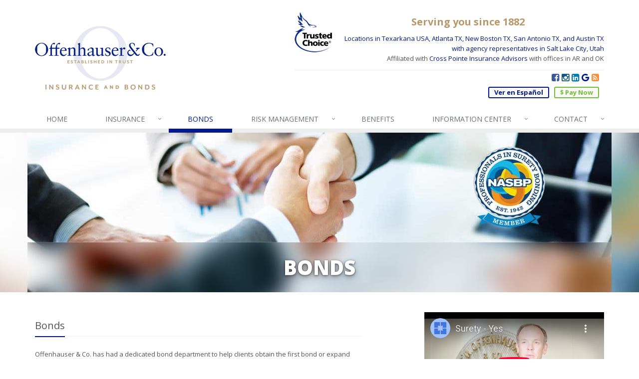

--- FILE ---
content_type: text/html
request_url: https://www.offenhauserinsurance.com/business-insurance/bonds
body_size: 8011
content:
<!DOCTYPE html> <!--[if IE 8]><html lang="en" class="ie8 no-js"><![endif]--> <!--[if IE 9]><html lang="en" class="ie9 no-js"><![endif]--> <!--[if !IE]><!--><html lang="en" class="no-js"><!--<![endif]--><head><meta charset="utf-8"><meta name="viewport" content="width=device-width, initial-scale=1.0"><link rel="preconnect" href="https://fonts.gstatic.com"><link href="https://fonts.googleapis.com/css2?family=Open+Sans:wght@300;400;600;700;800&amp;display=swap" rel="stylesheet"><link rel="preload" href="/fonts/fontawesome-webfont.woff2?v=4.5.0" as="font" type="font/woff2" crossorigin><link href="/stylesheets/site.v1767833085.css" media="all" rel="stylesheet" type="text/css"/><!--[if lte IE 9]><link href="/stylesheets/site-lte-ie9-1.v1767833085.css" media="all" rel="stylesheet" type="text/css"/><![endif]--> <!--[if lte IE 9]><link href="/stylesheets/site-lte-ie9-2.v1767833085.css" media="all" rel="stylesheet" type="text/css"/><![endif]--> <!--[if lte IE 9]><link href="/stylesheets/site-lte-ie9-3.v1767833085.css" media="all" rel="stylesheet" type="text/css"/><![endif]--> <!--[if lte IE 9]><link href="/stylesheets/site-lte-ie9-4.v1767833085.css" media="all" rel="stylesheet" type="text/css"/><![endif]--><meta name="keywords" content="car insurance, home insurance, car insurance, home insurance, insurance agent"/><meta name="description" content="For more than 75 years Offenhauser &amp; Co. has had a business unit dedicated to providing federal, state and local bonding services."/><meta property="og:title" content="Bonds | Offenhauser"/><meta property="og:url" content="https://www.offenhauserinsurance.com/business-insurance/bonds"/><meta property="og:image" content="https://www.offenhauserinsurance.com/images/photos/products/bonds-insurance.v1455205423.jpg"/><meta property="og:image:width" content="1170"/><meta property="og:image:height" content="780"/><meta property="og:description" content="For more than 75 years Offenhauser &amp; Co. has had a business unit dedicated to providing federal, state and local bonding services."/><meta property="og:site_name" content="www.offenhauserinsurance.com"/><title>Bond &amp; Surety | Offenhauser &amp; Co. Texarkana, Texas</title><link rel="canonical" href="https://www.offenhauserinsurance.com/business-insurance/bonds"/> <script>
!function(f,b,e,v,n,t,s)
{if(f.fbq)return;n=f.fbq=function(){n.callMethod?
n.callMethod.apply(n,arguments):n.queue.push(arguments)};
if(!f._fbq)f._fbq=n;n.push=n;n.loaded=!0;n.version='2.0';
n.queue=[];t=b.createElement(e);t.async=!0;
t.src=v;s=b.getElementsByTagName(e)[0];
s.parentNode.insertBefore(t,s)}(window,document,'script',
'https://connect.facebook.net/en_US/fbevents.js');
 fbq('init', '158887278046150'); 
fbq('track', 'PageView');
</script><noscript> <img height="1" width="1" src="https://www.facebook.com/tr?id=158887278046150&amp;ev=PageView &amp;noscript=1"/> </noscript> <script id="gase" data-pt="Bonds">/*<![CDATA[*/!function(i,s,o,g,r,a,m){i.GoogleAnalyticsObject=r,i[r]=i[r]||function(){(i[r].q=i[r].q||[]).push(arguments)},i[r].l=1*new Date,a=s.createElement(o),m=s.getElementsByTagName(o)[0],a.async=1,a.src=g,m.parentNode.insertBefore(a,m)}(window,document,"script","//www.google-analytics.com/analytics.js","ga"),ga("create","UA-22780715-6","auto");var gase=document.getElementById("gase");gase&&ga("set","title",gase.getAttribute("data-pt")),ga("send","pageview"),ga("create","UA-11342450-1","auto",{name:"gaex1"}),ga("gaex1.send","pageview");/*]]>*/</script><img src="https://servedby.ipromote.com/ad/?src=pixel_cid&amp;nid=2482&amp;cid=CIP1O9Q9KP3&amp;cat=11818" width="1" height="1" border="0" alt="" /> <script async src="https://www.googletagmanager.com/gtag/js?id=UA-206030862-1">
</script><script>
  window.dataLayer = window.dataLayer || [];
  function gtag(){dataLayer.push(arguments);}
  gtag('js', new Date());
 
  gtag('config', 'UA-206030862-1');
</script></head><body class="bonds-pg product-lt bonds-sprd business-prd" data-page-info="{&quot;product&quot;:&quot;Business&quot;}"><div class="a11y-help"><a href="#content" class="a11y-skip">Skip to content</a></div><div class="wrapper"><div class="header"><div class="container"><div class="logo"><a href="/"> <img src="/images/offenhauser-co-logo.v1540221252.png" alt="Offenhauser &amp; Co. homepage" width="262" height="128"/> </a></div><div class="topbar"><div class="header-contact-info"><span class="header-logos"> <a href="https://www.trustedchoice.com/about-us/pledge-of-performance/"><img src="/images/trusted-choice.v1505787209.png" alt="Trusted Choice Logo" class="trusted-choice-header" width="75" height="80"/></a> </span><h3 class="text-center camel-text"><strong><a href="/contact">Serving you since 1882</a></strong></h3><p class="header-contact-padding"><a href="/contact">Locations in Texarkana USA, Atlanta TX, New Boston TX, San Antonio TX, and Austin TX<br> with agency representatives in Salt Lake City, Utah</a><br> Affiliated with <a href="https://cp-ins.com/">Cross Pointe Insurance Advisors</a> with offices in AR and OK</p></div><ul class="header-social social-icons"><li><a href="https://www.facebook.com/pages/Offenhauser-Co/300867250038748" class="facebook tooltips" data-toggle="tooltip" data-placement="top" data-original-title="Facebook" aria-label="Facebook" ><i class="fa fa-facebook-square"></i></a></li><li><a href="https://www.instagram.com/offenhauserinsurance/" class="instagram tooltips" data-toggle="tooltip" data-placement="top" data-original-title="Instagram" aria-label="Instagram" ><i class="fa fa-instagram"></i></a></li><li><a href="https://www.linkedin.com/company/3799343" class="linkedin tooltips" data-toggle="tooltip" data-placement="top" data-original-title="LinkedIn" aria-label="LinkedIn" ><i class="fa fa-linkedin-square"></i></a></li><li><a href="https://goo.gl/maps/AwT6t7HtxaR2" class="google tooltips" data-toggle="tooltip" data-placement="top" data-original-title="Google My Business" aria-label="Google My Business" ><i class="fa fa-google"></i></a></li><li><a href="/blog" class="news tooltips" data-toggle="tooltip" data-placement="top" data-original-title="News" aria-label="News" ><i class="fa fa-rss-square"></i></a></li></ul><div class="clearfix"></div><a href="https://cp-ins.epaypolicy.com/" class="external-service-link"><strong>$ Pay Now</strong></a> <a href="https://translate.google.com/translate?hl=&amp;sl=en&amp;tl=es&amp;u=https%3A%2F%2Fwww.offenhauserinsurance.com%2Fbusiness-insurance%2Fbonds" target="_blank" class="theme-color-btn" title="View in Spanish"><strong lang="es">Ver en Español</strong></a><div class="clearfix"></div></div><button type="button" class="navbar-toggle" data-toggle="collapse" data-target=".navbar-responsive-collapse" aria-label="Toggle navigation"> <span class="sr-only">Toggle navigation</span> <span class="fa fa-bars"></span> </button></div><div class="collapse navbar-collapse navbar-responsive-collapse"><div class="container"><ul class="nav navbar-nav"><li class="nav-item-home"><a href="/"><span class="hidden-sm">Home</span></a></li><li class="nav-item-insurance dropdown"><a href="/insurance-products" class="dropdown-toggle">Insurance</a></li><li class="nav-item-bonds-nav"><a href="/business-insurance/bonds">Bonds</a></li><li class="nav-item-specialties dropdown"><a href="/specialty-insurance-products" class="dropdown-toggle">Risk Management</a></li><li class="nav-item-benefits-2"><a href="/business-insurance/benefits">Benefits</a></li><li class="nav-item-claims-service dropdown"><a href="/service-center" class="dropdown-toggle">Info<span class="hidden-md hidden-sm">rmation Center</span></a></li><li class="nav-item-contact dropdown"><a href="/contact" class="dropdown-toggle">Contact</a></li></ul></div></div></div><a name="content"></a><div class="page-heading page-heading-md photo-bonds"><div class="container"><h2>Bonds</h2></div></div><div class="container content"><div class="row"><div class="col-sm-7 main-section"><div class="headline"><h2>Bonds</h2></div><p>Offenhauser &amp; Co. has had a&nbsp;dedicated bond department&nbsp;to help clients obtain the first bond or expand their surety credit.&nbsp;As a&nbsp; <a href="http://www.nasbp.org/"><u>National Association of Surety Bond Producers</u></a>&nbsp;member, we focus on our client's success with financial statement analysis, construction contract review and management practices. Representing top surety companies (some shown below), Offenhauser provides bonds to a wide range of businesses with varying credit. Whether it's a $100k utility contract, a $150MM stadium expansion or international oil and gas, Offenhauser is <strong>the</strong> bond agent for your business.</p><p> Surety guarantees your performance and protects your reputation for success. See below for descriptions of some common bonds.&nbsp; &nbsp;&nbsp;</p><hr><h3>Contact</h3><br><div class="staff-group staff-group-default"><div class="row"><div class="col-xs-6 col-sm-4 col-xs-clear-2n1 col-sm-clear-none col-sm-clear-3n1 staff" data-key="CollinsBruner"><a href="/staff-directory/CollinsBruner"><img src="/images/photos/staff/collins-bruner.v1743703718.jpg" class="staff-photo img-responsive" alt="Collins Bruner"/></a><h4 class="staff-name"> Collins Bruner, <span class="staff-designations">CPCU</span></h4><p class="staff-title"> Vice President</p><p class="staff-department"></p><hr class="staff-info-separator"><p class="staff-office"><a href="/contact/MooresLane">Texarkana</a></p><p class="staff-office"><a href="/contact/austin-tx">Austin TX</a></p><p class="staff-email"> "Email me" &lt;cbruner [at] fwoins [dot] com&gt;</p><p class="staff-phone"><a href="tel:19032556202">903-255-6202</a><br><strong></strong></p><p class="staff-vcard"><a href="#vcard" class="vcard-link">Get vCard<i class="vcard-icon"></i></a></p><p class="staff-bio"><a href="/staff-directory/CollinsBruner">Read bio<i class="fa fa-caret-right"></i></a></p></div><div class="col-xs-6 col-sm-4 col-xs-clear-2n1 col-sm-clear-none col-sm-clear-3n1 staff" data-key="RScottBruner"><a href="/staff-directory/RScottBruner"><img src="/images/photos/staff/r-scott-bruner.v1528838143.jpg" class="staff-photo img-responsive" alt="R. Scott Bruner"/></a><h4 class="staff-name"> R. Scott Bruner, <span class="staff-designations">CPCU, ARM, RPLU</span></h4><p class="staff-title"> Senior Vice President</p><p class="staff-department"></p><hr class="staff-info-separator"><p class="staff-office"><a href="/contact/MooresLane">Texarkana</a></p><p class="staff-office"><a href="/contact/austin-tx">Austin TX</a></p><p class="staff-email"> "Email me" &lt;sbruner [at] fwoins [dot] com&gt;</p><p class="staff-phone"><a href="tel:19032556221">903-255-6221</a><br><strong></strong></p><p class="staff-vcard"><a href="#vcard" class="vcard-link">Get vCard<i class="vcard-icon"></i></a></p><p class="staff-bio"><a href="/staff-directory/RScottBruner">Read bio<i class="fa fa-caret-right"></i></a></p></div><div class="col-xs-6 col-sm-4 col-xs-clear-2n1 col-sm-clear-none col-sm-clear-3n1 staff" data-key="SandraDeanda"><a href="/staff-directory/SandraDeanda"><img src="/images/photos/staff/sandra-deanda.v1737480145.jpg" class="staff-photo img-responsive" alt="Sandra Deanda"/></a><h4 class="staff-name"> Sandra Deanda</h4><p class="staff-title"> Vice President<br>Yo Hablo Español</p><p class="staff-department"></p><hr class="staff-info-separator"><p class="staff-office"><a href="/contact/san-antonio">San Antonio TX</a></p><p class="staff-email"> "Email me" &lt;sdeanda [at] fwoins [dot] com&gt;</p><p class="staff-phone"><a href="tel:12104453729">210-445-3729</a><br><strong></strong></p><p class="staff-vcard"><a href="#vcard" class="vcard-link">Get vCard<i class="vcard-icon"></i></a></p></div><div class="col-xs-6 col-sm-4 col-xs-clear-2n1 col-sm-clear-none col-sm-clear-3n1 staff" data-key="JennyBlanke"><a href="/staff-directory/JennyBlanke"><img src="/images/photos/staff/jenny-blanke.v1480368080.jpg" class="staff-photo img-responsive" alt="Jenny Blanke"/></a><h4 class="staff-name"> Jenny Blanke</h4><p class="staff-title"> Licensed Bond Representative</p><p class="staff-department"></p><hr class="staff-info-separator"><p class="staff-office"><a href="/contact/MooresLane">Texarkana</a></p><p class="staff-email"> "Email me" &lt;jblanke [at] fwoins [dot] com&gt;</p><p class="staff-phone"><a href="tel:19032556225">903-255-6225</a><br><strong></strong></p><p class="staff-vcard"><a href="#vcard" class="vcard-link">Get vCard<i class="vcard-icon"></i></a></p></div><div class="col-xs-6 col-sm-4 col-xs-clear-2n1 col-sm-clear-none col-sm-clear-3n1 staff" data-key="KimberlyMurphy"><a href="/staff-directory/KimberlyMurphy"><img src="/images/photos/staff/kimberly-murphy.v1615326176.jpg" class="staff-photo img-responsive" alt="Kimberly Murphy"/></a><h4 class="staff-name"> Kimberly Murphy</h4><p class="staff-title"> Licensed Bond Representative</p><p class="staff-department"></p><hr class="staff-info-separator"><p class="staff-office"><a href="/contact/MooresLane">Texarkana</a></p><p class="staff-email"> "Email me" &lt;kmurphy [at] fwoins [dot] com&gt;</p><p class="staff-phone"><a href="tel:19032556271">903-255-6271</a><br><strong></strong></p><p class="staff-vcard"><a href="#vcard" class="vcard-link">Get vCard<i class="vcard-icon"></i></a></p></div></div></div><hr><div class="panel-group acc-v1" id="company-accordion"><div class="panel panel-default"><div class="panel-heading"><h4 class="panel-title"><a class="accordion-toggle collapsed" data-toggle="collapse" data-parent="#company-accordion" href="#toggle-contractor"> Contractor Performance and Payment Bonds </a></h4></div><div id="toggle-contractor" class="panel-collapse collapse"><div class="panel-body"><p> Contractor Performance and Payment bonds stand behind the contractor’s promise to:<br> Perform the work according to the contract’s terms and conditions and pay subcontractors, laborers and material suppliers.</p><p> We negotiate Bid, Performance &amp; Payment Bonds for contractors&nbsp;from “First Bond” to $100 MM or more.</p><p> Contract bonding is a three party contract among the owner, contractor, and surety.</p><hr><p><img src="/images/circles.v1488906740.png" alt="Bonds Venn Diagram" class="img-responsive center-block"/></p></div></div></div><div class="panel panel-default"><div class="panel-heading"><h4 class="panel-title"><a class="accordion-toggle collapsed" data-toggle="collapse" data-parent="#company-accordion" href="#toggle-surety"> Commercial Surety Bonds </a></h4></div><div id="toggle-surety" class="panel-collapse collapse"><div class="panel-body"><p> There is a broad range but generally four types: license and permit; court; public official and miscellaneous.</p></div></div></div><div class="panel panel-default"><div class="panel-heading"><h4 class="panel-title"><a class="accordion-toggle collapsed" data-toggle="collapse" data-parent="#company-accordion" href="#toggle-license"> License and Permit </a></h4></div><div id="toggle-license" class="panel-collapse collapse"><div class="panel-body"><p> Required by certain federal, state or municipal governments as a prerequisite to receiving a license or permit to engage in specified business activities. They guarantee that the principal will comply with applicable laws and regulations.</p></div></div></div><div class="panel panel-default"><div class="panel-heading"><h4 class="panel-title"><a class="accordion-toggle collapsed" data-toggle="collapse" data-parent="#company-accordion" href="#toggle-court"> Court or Judicial Bonds </a></h4></div><div id="toggle-court" class="panel-collapse collapse"><div class="panel-body"><p> Bonds may be required in court proceedings, such as when a litigant seeks a special right or remedy in advance of a final court decision. The bond guarantees conditions if the opposing party incurs damages as a result of the privilege, or that the privilege was unjustified. Fiduciary bonds guarantee that the individuals or legal entities appointed by the court to oversee the property of others will execute those duties in good faith and are held accountable.&nbsp; An example is a probate bond.</p></div></div></div><div class="panel panel-default"><div class="panel-heading"><h4 class="panel-title"><a class="accordion-toggle collapsed" data-toggle="collapse" data-parent="#company-accordion" href="#toggle-public"> Public Official Bonds </a></h4></div><div id="toggle-public" class="panel-collapse collapse"><div class="panel-body"><p> Public Official Bonds are often required of a Notary Public, Sheriff, Deputy Sheriff, Constable, Jailer, County/City/School Treasurer Bonds, Court Clerk, Loan Closing Attorney, and FHA Schedule Bonds, that guarantee proper performance.&nbsp; Professional service bonds guarantee proper performance of a professional, generally licensed.</p></div></div></div><div class="panel panel-default"><div class="panel-heading"><h4 class="panel-title"><a class="accordion-toggle collapsed" data-toggle="collapse" data-parent="#company-accordion" href="#toggle-financial"> Financial Guarantee/Oil, Gas and Mining </a></h4></div><div id="toggle-financial" class="panel-collapse collapse"><div class="panel-body"><p> Common in oil, gas and mining, these bonds guarantee compliance with the operation of oil or gas wells and mines, in particular closure. Common bonds are plugging and abandonment, reclamation, right of way, permit, performance and excise tax.</p></div></div></div></div></div><div class="col-sm-4 col-sm-offset-1"><iframe width="560" height="315" src="https://www.youtube-nocookie.com/embed/mcJH-rvB5Wg?rel=0" frameborder="0" allow="accelerometer; autoplay; clipboard-write; encrypted-media; gyroscope; picture-in-picture" allowfullscreen></iframe><hr><div class="feature quote-feature"><div class="quick-quote"><div class="form-container form-container-quick-quote sidebar-form-container"><div class="form-results-pre"></div><form action="/business-insurance/bonds" method="post" id="quick_quote_form"> <fieldset class="form-section form-section-inquiry" data-group="inquiry"><div class="headline form-section-headline"><h3>Bond Inquiry</h3></div><div class="form-groups"><div class="form-group form-group-name required" ><label for="quick_quote_name" id="quick_quote_name_label" class="first_last_name_label control-label">First &amp; Last Name <span class="required-field-marker" title="Required">&#10038;</span> </label><div class="input-group"><span class="input-group-addon form-field-prefix"><i class="fa fa-fw fa-user"></i></span> <input type="text" name="quick_quote[name]" id="quick_quote_name" value="" class="form-control" aria-required="true" size="30"/></div></div><div class="form-group form-group-email required" ><label for="quick_quote_email" id="quick_quote_email_label" class="email_label control-label">Email <span class="required-field-marker" title="Required">&#10038;</span> </label><div class="input-group"><span class="input-group-addon form-field-prefix"><i class="fa fa-fw fa-envelope"></i></span> <input type="email" name="quick_quote[email]" id="quick_quote_email" value="" class="form-control" aria-required="true" size="30"/></div></div><div class="form-group form-group-phone required" ><label for="quick_quote_phone" id="quick_quote_phone_label" class="phone_label control-label">Phone <span class="required-field-marker" title="Required">&#10038;</span> </label><div class="input-group"><span class="input-group-addon form-field-prefix"><i class="fa fa-fw fa-phone"></i></span> <input type="tel" name="quick_quote[phone]" id="quick_quote_phone" value="" class="form-control" aria-required="true" size="30"/></div></div><div class="form-group form-group-zip required" ><label for="quick_quote_zip" id="quick_quote_zip_label" class="zip_code_label control-label">ZIP Code <span class="required-field-marker" title="Required">&#10038;</span> </label><div class="input-group"><span class="input-group-addon form-field-prefix"><i class="fa fa-fw fa-map-marker"></i></span> <input type="number" name="quick_quote[zip]" id="quick_quote_zip" value="" class="form-control" size="10" aria-required="true"/></div></div><div class="form-group form-group-comments" ><label for="quick_quote_comments" id="quick_quote_comments_label" class="comments_label control-label">Comments </label><div class="input-group"><span class="input-group-addon form-field-prefix"><i class="fa fa-fw fa-comment"></i></span> <textarea name="quick_quote[comments]" id="quick_quote_comments" class="form-control" cols="30" rows="3"></textarea></div></div><input type="hidden" name="quick_quote[product]" value="Bonds"/></div></fieldset> <fieldset class="form-group form-actions"><div class="form-results-post"></div><button type="submit" class="btn btn-theme">Submit</button> <span class="form-security" tabindex="0"> <i class="form-security-lock"></i> <span class="form-security-hover"> Secure form </span> </span><p class="form-privacy"> We respect your privacy. Your information will be sent securely and handled with care. View our <a href="/privacy-policy" target="_blank" title="Opens in a new window">privacy policy</a>.</p><p class="form-privacy"> Per company <a href="/disclaimer" target="_blank" title="Opens in a new window">policy</a> coverage may not be bound, altered or canceled until confirmed by a licensed representative or insurance company.</p></fieldset> <span style="display:none"><small>Note: leave the Subject field blank if you are a real person. If this field is filled in, your request will be ignored. This helps us protect against automated form posts (spam).</small><br/><label for="subject">Subject</label> <input type="text" name="subject" id="subject" value="" autocomplete="off"/></span><input type="hidden" name="_quick_quote_sp" value="subject"/><input type="hidden" name="_jsspc" value=""/><input type="hidden" name="_form" value="quick_quote"/></form></div></div></div><hr><a href="https://cp-ins.epaypolicy.com/"><img src="/images/pay-now-btn-hp.v1598472215.png" alt="Pay Now ePay Policy" class="img-responsive" style="margin: 0 auto 10px"/></a><hr><h2>Forms for download</h2><ul><li><a href="/Personal_Financial_Statement.xls">Personal Financial Statement (XLS)</a></li><li><a href="/Work_In_Progress_Report_Simple_.xls">Work-In-Progress Report - Simple (XLS)</a></li><li><a href="/Work_in_Progress_Report_Detailed_.xls">Work-In-Progress Report - Detailed (XLS)</a></li><li><a href="/Bank_or_Credit_Reference.doc">Bank or Credit Reference (DOC)</a></li><li><a href="/Bid_Bond_Request.doc">Bid Bond Request (DOC)</a></li><li><a href="/Contractor_Questionnaire.doc">Contractor Questionnaire (DOC)</a></li></ul><hr><div class="feature bonds-companies-feature"><h3>Bond Partners</h3><div class="row"><div class="col-md-6"><img src="/images/chubb.v1528839053.png" alt="Chubb" class="img-responsive"/></div><hr class="hidden-md hidden-lg"><div class="col-md-6"><img src="/images/cincinnati.v1528839053.png" alt="Cincinnati" class="img-responsive"/></div></div><hr><div class="row"><div class="col-md-6"><img src="/images/cna.v1528839053.png" alt="CNA" class="img-responsive"/></div><hr class="hidden-md hidden-lg"><div class="col-md-6"><img src="/images/intact.v1617910614.png" alt="Intact Surety" class="img-responsive"/></div></div><hr><div class="row"><div class="col-md-6"><img src="/images/lexon.v1528839052.png" alt="Lexon Surety" class="img-responsive"/></div><hr class="hidden-md hidden-lg"><div class="col-md-6"><img src="/images/liberty-mutual.v1528839052.png" alt="Liberty Mutual" class="img-responsive"/></div></div><hr><div class="row"><div class="col-md-6"><img src="/images/markel.v1528839053.png" alt="Markel" class="img-responsive"/></div><hr class="hidden-md hidden-lg"><div class="col-md-6"><img src="/images/merchants.v1528839053.png" alt="Merchants" class="img-responsive"/></div></div><hr><div class="row"><div class="col-md-6"><img src="/images/philadelphia.v1528839053.png" alt="Philadelphia" class="img-responsive"/></div><hr class="hidden-md hidden-lg"><div class="col-md-6"><img src="/images/tokio.v1528839053.png" alt="Tokio" class="img-responsive"/></div></div><hr><div class="row"><div class="col-md-6"><img src="/images/travelers.v1528839053.png" alt="Travelers" class="img-responsive"/></div><hr class="hidden-md hidden-lg"><div class="col-md-6"><img src="/images/zurich.v1528839053.png" alt="Zurich" class="img-responsive"/></div></div></div><hr><div class="feature social-feature sidebar-social"><h3>Connect Online</h3><ul class="social-icons"><li><a href="https://www.facebook.com/pages/Offenhauser-Co/300867250038748" class="facebook tooltips" data-toggle="tooltip" data-placement="top" data-original-title="Facebook" aria-label="Facebook" ><i class="fa fa-facebook-square"></i></a></li><li><a href="https://www.instagram.com/offenhauserinsurance/" class="instagram tooltips" data-toggle="tooltip" data-placement="top" data-original-title="Instagram" aria-label="Instagram" ><i class="fa fa-instagram"></i></a></li><li><a href="https://www.linkedin.com/company/3799343" class="linkedin tooltips" data-toggle="tooltip" data-placement="top" data-original-title="LinkedIn" aria-label="LinkedIn" ><i class="fa fa-linkedin-square"></i></a></li><li><a href="https://goo.gl/maps/AwT6t7HtxaR2" class="google tooltips" data-toggle="tooltip" data-placement="top" data-original-title="Google My Business" aria-label="Google My Business" ><i class="fa fa-google"></i></a></li><li><a href="/blog" class="news tooltips" data-toggle="tooltip" data-placement="top" data-original-title="News" aria-label="News" ><i class="fa fa-rss-square"></i></a></li></ul></div></div></div></div><div class="footer-v1"><div class="footer"><div class="container"><div class="row"><div class="col-ms-6 col-sm-6 col-md-3 md-margin-bottom-40"><div class="headline"><h2>About Us</h2></div><p> Offenhauser &amp; Co. is an independent insurance agency Texarkana USA, Atlanta, San Antonio, Austin and New Boston, Texas with agency representatives in Salt Lake City, UT.</p><p> Give us a call, stop by, or <a href="/general-insurance-quote">request a quote online</a> to find out how much we can save you on your insurance.</p><hr><ul class="inline-links"><li><a href="/">Home</a></li><li><a href="/about">About</a></li><li><a href="/contact">Contact</a></li><li><a href="/sitemap">Sitemap</a></li></ul></div><div class="clearfix visible-ms-block visible-sm-block"></div><div class="col-ms-6 col-sm-6 col-md-3 md-margin-bottom-40"><div class="headline"><h2>Quick Links</h2></div><ul class="list-unstyled link-list"><li><a href="/about" class="xs-p-tb-10">About Us<i class="fa fa-angle-right"></i></a></li><li><a href="/contact" class="xs-p-tb-10">Contact Us<i class="fa fa-angle-right"></i></a></li><li><a href="/staff-directory" class="xs-p-tb-10">Staff Directory<i class="fa fa-angle-right"></i></a></li><li><a href="/service-center" class="xs-p-tb-10">Online Service Center<i class="fa fa-angle-right"></i></a></li><li><a href="/insurance-products" class="xs-p-tb-10">Insurance Products<i class="fa fa-angle-right"></i></a></li><li><a href="/general-insurance-quote" class="xs-p-tb-10">Request a Quote<i class="fa fa-angle-right"></i></a></li><li><a href="/insurance-companies" class="xs-p-tb-10">Companies We Represent<i class="fa fa-angle-right"></i></a></li></ul></div><div class="col-ms-6 col-sm-6 map-img md-margin-bottom-40"><div class="headline"><h2>Contact Us</h2></div><div class="office col-sm-6"><a href="/contact/MooresLane" class="office-link xs-p-tb-10"><div class="office-name"><strong>Texarkana</strong></div><div class="office-address">2301 Moores Lane<br/>Texarkana, TX 75503</div><div class="office-phone"><strong>903-793-5511</strong></div></a></div><div class="office col-sm-6"><a href="/contact/Atlanta" class="office-link xs-p-tb-10"><div class="office-name"><strong>Atlanta TX</strong></div><div class="office-address">205 W. Main Street<br/>Atlanta, TX 75551</div><div class="office-phone"><strong>903-796-4104</strong></div></a></div><div class="office col-sm-6"><a href="/contact/san-antonio" class="office-link xs-p-tb-10"><div class="office-name"><strong>San Antonio TX</strong></div><div class="office-address">200 Austin Hwy Suite 201<br/>San Antonio, TX 78209</div><div class="office-phone"><strong>210-832-8715</strong></div></a></div><div class="office col-sm-6"><a href="/contact/austin-tx" class="office-link xs-p-tb-10"><div class="office-name"><strong>Austin TX</strong></div><div class="office-address">2105 E. MLK Blvd<br/>Austin, TX 78702</div><div class="office-phone"><strong>512-865-4704</strong></div></a></div><div class="office col-sm-6"><a href="/contact/new-boston" class="office-link xs-p-tb-10"><div class="office-name"><strong>New Boston TX</strong></div><div class="office-address">300 E. Hoskins<br/>New Boston, TX 75570</div><div class="office-phone"><strong>903-628-2503</strong></div></a></div><div class="office col-sm-6"><a href="/contact/salt-lake-city" class="office-link xs-p-tb-10"><div class="office-name"><strong>Salt Lake City UT</strong></div><div class="office-phone"><strong>801-809-8948</strong></div></a></div></div></div></div></div><div class="copyright"><div class="container"><div class="row"><div class="col-md-8"><p> &copy; 2026 Offenhauser &amp; Co. | <a href="/search">Search</a> | <a href="/privacy-policy">Privacy</a> | <a href="/disclaimer">Disclaimer</a></p></div><div class="col-md-4"><ul class="footer-socials list-inline"><li><a href="https://www.facebook.com/pages/Offenhauser-Co/300867250038748" class="facebook tooltips" data-toggle="tooltip" data-placement="top" data-original-title="Facebook" ><i class="fa fa-facebook"></i></a></li><li><a href="https://www.instagram.com/offenhauserinsurance/" class="instagram tooltips" data-toggle="tooltip" data-placement="top" data-original-title="Instagram" ><i class="fa fa-instagram"></i></a></li><li><a href="https://www.linkedin.com/company/3799343" class="linkedin tooltips" data-toggle="tooltip" data-placement="top" data-original-title="LinkedIn" ><i class="fa fa-linkedin"></i></a></li><li><a href="https://goo.gl/maps/AwT6t7HtxaR2" class="google tooltips" data-toggle="tooltip" data-placement="top" data-original-title="Google My Business" ><i class="fa fa-google"></i></a></li><li><a href="/blog" class="news tooltips" data-toggle="tooltip" data-placement="top" data-original-title="News" ><i class="fa fa-rss"></i></a></li></ul></div></div></div></div></div></div><script type="application/ld+json">{"@context":"http://schema.org","@type":"BreadcrumbList","itemListElement":[{"@type":"ListItem","position":1,"item":{"@id":"https://www.offenhauserinsurance.com/insurance-products","name":"Insurance"}},{"@type":"ListItem","position":2,"item":{"@id":"https://www.offenhauserinsurance.com/business-insurance/bonds","name":"Bonds"}}]}</script><script src="/javascripts/site.v1767833085.js" type="text/javascript"></script></body></html>

--- FILE ---
content_type: text/html; charset=utf-8
request_url: https://www.youtube-nocookie.com/embed/mcJH-rvB5Wg?rel=0&wmode=transparent
body_size: 44880
content:
<!DOCTYPE html><html lang="en" dir="ltr" data-cast-api-enabled="true"><head><meta name="viewport" content="width=device-width, initial-scale=1"><script nonce="kTPwdEZc8dNrFzIu_ZNl_g">if ('undefined' == typeof Symbol || 'undefined' == typeof Symbol.iterator) {delete Array.prototype.entries;}</script><style name="www-roboto" nonce="VJd3jqUy6isbw337SE5toQ">@font-face{font-family:'Roboto';font-style:normal;font-weight:400;font-stretch:100%;src:url(//fonts.gstatic.com/s/roboto/v48/KFO7CnqEu92Fr1ME7kSn66aGLdTylUAMa3GUBHMdazTgWw.woff2)format('woff2');unicode-range:U+0460-052F,U+1C80-1C8A,U+20B4,U+2DE0-2DFF,U+A640-A69F,U+FE2E-FE2F;}@font-face{font-family:'Roboto';font-style:normal;font-weight:400;font-stretch:100%;src:url(//fonts.gstatic.com/s/roboto/v48/KFO7CnqEu92Fr1ME7kSn66aGLdTylUAMa3iUBHMdazTgWw.woff2)format('woff2');unicode-range:U+0301,U+0400-045F,U+0490-0491,U+04B0-04B1,U+2116;}@font-face{font-family:'Roboto';font-style:normal;font-weight:400;font-stretch:100%;src:url(//fonts.gstatic.com/s/roboto/v48/KFO7CnqEu92Fr1ME7kSn66aGLdTylUAMa3CUBHMdazTgWw.woff2)format('woff2');unicode-range:U+1F00-1FFF;}@font-face{font-family:'Roboto';font-style:normal;font-weight:400;font-stretch:100%;src:url(//fonts.gstatic.com/s/roboto/v48/KFO7CnqEu92Fr1ME7kSn66aGLdTylUAMa3-UBHMdazTgWw.woff2)format('woff2');unicode-range:U+0370-0377,U+037A-037F,U+0384-038A,U+038C,U+038E-03A1,U+03A3-03FF;}@font-face{font-family:'Roboto';font-style:normal;font-weight:400;font-stretch:100%;src:url(//fonts.gstatic.com/s/roboto/v48/KFO7CnqEu92Fr1ME7kSn66aGLdTylUAMawCUBHMdazTgWw.woff2)format('woff2');unicode-range:U+0302-0303,U+0305,U+0307-0308,U+0310,U+0312,U+0315,U+031A,U+0326-0327,U+032C,U+032F-0330,U+0332-0333,U+0338,U+033A,U+0346,U+034D,U+0391-03A1,U+03A3-03A9,U+03B1-03C9,U+03D1,U+03D5-03D6,U+03F0-03F1,U+03F4-03F5,U+2016-2017,U+2034-2038,U+203C,U+2040,U+2043,U+2047,U+2050,U+2057,U+205F,U+2070-2071,U+2074-208E,U+2090-209C,U+20D0-20DC,U+20E1,U+20E5-20EF,U+2100-2112,U+2114-2115,U+2117-2121,U+2123-214F,U+2190,U+2192,U+2194-21AE,U+21B0-21E5,U+21F1-21F2,U+21F4-2211,U+2213-2214,U+2216-22FF,U+2308-230B,U+2310,U+2319,U+231C-2321,U+2336-237A,U+237C,U+2395,U+239B-23B7,U+23D0,U+23DC-23E1,U+2474-2475,U+25AF,U+25B3,U+25B7,U+25BD,U+25C1,U+25CA,U+25CC,U+25FB,U+266D-266F,U+27C0-27FF,U+2900-2AFF,U+2B0E-2B11,U+2B30-2B4C,U+2BFE,U+3030,U+FF5B,U+FF5D,U+1D400-1D7FF,U+1EE00-1EEFF;}@font-face{font-family:'Roboto';font-style:normal;font-weight:400;font-stretch:100%;src:url(//fonts.gstatic.com/s/roboto/v48/KFO7CnqEu92Fr1ME7kSn66aGLdTylUAMaxKUBHMdazTgWw.woff2)format('woff2');unicode-range:U+0001-000C,U+000E-001F,U+007F-009F,U+20DD-20E0,U+20E2-20E4,U+2150-218F,U+2190,U+2192,U+2194-2199,U+21AF,U+21E6-21F0,U+21F3,U+2218-2219,U+2299,U+22C4-22C6,U+2300-243F,U+2440-244A,U+2460-24FF,U+25A0-27BF,U+2800-28FF,U+2921-2922,U+2981,U+29BF,U+29EB,U+2B00-2BFF,U+4DC0-4DFF,U+FFF9-FFFB,U+10140-1018E,U+10190-1019C,U+101A0,U+101D0-101FD,U+102E0-102FB,U+10E60-10E7E,U+1D2C0-1D2D3,U+1D2E0-1D37F,U+1F000-1F0FF,U+1F100-1F1AD,U+1F1E6-1F1FF,U+1F30D-1F30F,U+1F315,U+1F31C,U+1F31E,U+1F320-1F32C,U+1F336,U+1F378,U+1F37D,U+1F382,U+1F393-1F39F,U+1F3A7-1F3A8,U+1F3AC-1F3AF,U+1F3C2,U+1F3C4-1F3C6,U+1F3CA-1F3CE,U+1F3D4-1F3E0,U+1F3ED,U+1F3F1-1F3F3,U+1F3F5-1F3F7,U+1F408,U+1F415,U+1F41F,U+1F426,U+1F43F,U+1F441-1F442,U+1F444,U+1F446-1F449,U+1F44C-1F44E,U+1F453,U+1F46A,U+1F47D,U+1F4A3,U+1F4B0,U+1F4B3,U+1F4B9,U+1F4BB,U+1F4BF,U+1F4C8-1F4CB,U+1F4D6,U+1F4DA,U+1F4DF,U+1F4E3-1F4E6,U+1F4EA-1F4ED,U+1F4F7,U+1F4F9-1F4FB,U+1F4FD-1F4FE,U+1F503,U+1F507-1F50B,U+1F50D,U+1F512-1F513,U+1F53E-1F54A,U+1F54F-1F5FA,U+1F610,U+1F650-1F67F,U+1F687,U+1F68D,U+1F691,U+1F694,U+1F698,U+1F6AD,U+1F6B2,U+1F6B9-1F6BA,U+1F6BC,U+1F6C6-1F6CF,U+1F6D3-1F6D7,U+1F6E0-1F6EA,U+1F6F0-1F6F3,U+1F6F7-1F6FC,U+1F700-1F7FF,U+1F800-1F80B,U+1F810-1F847,U+1F850-1F859,U+1F860-1F887,U+1F890-1F8AD,U+1F8B0-1F8BB,U+1F8C0-1F8C1,U+1F900-1F90B,U+1F93B,U+1F946,U+1F984,U+1F996,U+1F9E9,U+1FA00-1FA6F,U+1FA70-1FA7C,U+1FA80-1FA89,U+1FA8F-1FAC6,U+1FACE-1FADC,U+1FADF-1FAE9,U+1FAF0-1FAF8,U+1FB00-1FBFF;}@font-face{font-family:'Roboto';font-style:normal;font-weight:400;font-stretch:100%;src:url(//fonts.gstatic.com/s/roboto/v48/KFO7CnqEu92Fr1ME7kSn66aGLdTylUAMa3OUBHMdazTgWw.woff2)format('woff2');unicode-range:U+0102-0103,U+0110-0111,U+0128-0129,U+0168-0169,U+01A0-01A1,U+01AF-01B0,U+0300-0301,U+0303-0304,U+0308-0309,U+0323,U+0329,U+1EA0-1EF9,U+20AB;}@font-face{font-family:'Roboto';font-style:normal;font-weight:400;font-stretch:100%;src:url(//fonts.gstatic.com/s/roboto/v48/KFO7CnqEu92Fr1ME7kSn66aGLdTylUAMa3KUBHMdazTgWw.woff2)format('woff2');unicode-range:U+0100-02BA,U+02BD-02C5,U+02C7-02CC,U+02CE-02D7,U+02DD-02FF,U+0304,U+0308,U+0329,U+1D00-1DBF,U+1E00-1E9F,U+1EF2-1EFF,U+2020,U+20A0-20AB,U+20AD-20C0,U+2113,U+2C60-2C7F,U+A720-A7FF;}@font-face{font-family:'Roboto';font-style:normal;font-weight:400;font-stretch:100%;src:url(//fonts.gstatic.com/s/roboto/v48/KFO7CnqEu92Fr1ME7kSn66aGLdTylUAMa3yUBHMdazQ.woff2)format('woff2');unicode-range:U+0000-00FF,U+0131,U+0152-0153,U+02BB-02BC,U+02C6,U+02DA,U+02DC,U+0304,U+0308,U+0329,U+2000-206F,U+20AC,U+2122,U+2191,U+2193,U+2212,U+2215,U+FEFF,U+FFFD;}@font-face{font-family:'Roboto';font-style:normal;font-weight:500;font-stretch:100%;src:url(//fonts.gstatic.com/s/roboto/v48/KFO7CnqEu92Fr1ME7kSn66aGLdTylUAMa3GUBHMdazTgWw.woff2)format('woff2');unicode-range:U+0460-052F,U+1C80-1C8A,U+20B4,U+2DE0-2DFF,U+A640-A69F,U+FE2E-FE2F;}@font-face{font-family:'Roboto';font-style:normal;font-weight:500;font-stretch:100%;src:url(//fonts.gstatic.com/s/roboto/v48/KFO7CnqEu92Fr1ME7kSn66aGLdTylUAMa3iUBHMdazTgWw.woff2)format('woff2');unicode-range:U+0301,U+0400-045F,U+0490-0491,U+04B0-04B1,U+2116;}@font-face{font-family:'Roboto';font-style:normal;font-weight:500;font-stretch:100%;src:url(//fonts.gstatic.com/s/roboto/v48/KFO7CnqEu92Fr1ME7kSn66aGLdTylUAMa3CUBHMdazTgWw.woff2)format('woff2');unicode-range:U+1F00-1FFF;}@font-face{font-family:'Roboto';font-style:normal;font-weight:500;font-stretch:100%;src:url(//fonts.gstatic.com/s/roboto/v48/KFO7CnqEu92Fr1ME7kSn66aGLdTylUAMa3-UBHMdazTgWw.woff2)format('woff2');unicode-range:U+0370-0377,U+037A-037F,U+0384-038A,U+038C,U+038E-03A1,U+03A3-03FF;}@font-face{font-family:'Roboto';font-style:normal;font-weight:500;font-stretch:100%;src:url(//fonts.gstatic.com/s/roboto/v48/KFO7CnqEu92Fr1ME7kSn66aGLdTylUAMawCUBHMdazTgWw.woff2)format('woff2');unicode-range:U+0302-0303,U+0305,U+0307-0308,U+0310,U+0312,U+0315,U+031A,U+0326-0327,U+032C,U+032F-0330,U+0332-0333,U+0338,U+033A,U+0346,U+034D,U+0391-03A1,U+03A3-03A9,U+03B1-03C9,U+03D1,U+03D5-03D6,U+03F0-03F1,U+03F4-03F5,U+2016-2017,U+2034-2038,U+203C,U+2040,U+2043,U+2047,U+2050,U+2057,U+205F,U+2070-2071,U+2074-208E,U+2090-209C,U+20D0-20DC,U+20E1,U+20E5-20EF,U+2100-2112,U+2114-2115,U+2117-2121,U+2123-214F,U+2190,U+2192,U+2194-21AE,U+21B0-21E5,U+21F1-21F2,U+21F4-2211,U+2213-2214,U+2216-22FF,U+2308-230B,U+2310,U+2319,U+231C-2321,U+2336-237A,U+237C,U+2395,U+239B-23B7,U+23D0,U+23DC-23E1,U+2474-2475,U+25AF,U+25B3,U+25B7,U+25BD,U+25C1,U+25CA,U+25CC,U+25FB,U+266D-266F,U+27C0-27FF,U+2900-2AFF,U+2B0E-2B11,U+2B30-2B4C,U+2BFE,U+3030,U+FF5B,U+FF5D,U+1D400-1D7FF,U+1EE00-1EEFF;}@font-face{font-family:'Roboto';font-style:normal;font-weight:500;font-stretch:100%;src:url(//fonts.gstatic.com/s/roboto/v48/KFO7CnqEu92Fr1ME7kSn66aGLdTylUAMaxKUBHMdazTgWw.woff2)format('woff2');unicode-range:U+0001-000C,U+000E-001F,U+007F-009F,U+20DD-20E0,U+20E2-20E4,U+2150-218F,U+2190,U+2192,U+2194-2199,U+21AF,U+21E6-21F0,U+21F3,U+2218-2219,U+2299,U+22C4-22C6,U+2300-243F,U+2440-244A,U+2460-24FF,U+25A0-27BF,U+2800-28FF,U+2921-2922,U+2981,U+29BF,U+29EB,U+2B00-2BFF,U+4DC0-4DFF,U+FFF9-FFFB,U+10140-1018E,U+10190-1019C,U+101A0,U+101D0-101FD,U+102E0-102FB,U+10E60-10E7E,U+1D2C0-1D2D3,U+1D2E0-1D37F,U+1F000-1F0FF,U+1F100-1F1AD,U+1F1E6-1F1FF,U+1F30D-1F30F,U+1F315,U+1F31C,U+1F31E,U+1F320-1F32C,U+1F336,U+1F378,U+1F37D,U+1F382,U+1F393-1F39F,U+1F3A7-1F3A8,U+1F3AC-1F3AF,U+1F3C2,U+1F3C4-1F3C6,U+1F3CA-1F3CE,U+1F3D4-1F3E0,U+1F3ED,U+1F3F1-1F3F3,U+1F3F5-1F3F7,U+1F408,U+1F415,U+1F41F,U+1F426,U+1F43F,U+1F441-1F442,U+1F444,U+1F446-1F449,U+1F44C-1F44E,U+1F453,U+1F46A,U+1F47D,U+1F4A3,U+1F4B0,U+1F4B3,U+1F4B9,U+1F4BB,U+1F4BF,U+1F4C8-1F4CB,U+1F4D6,U+1F4DA,U+1F4DF,U+1F4E3-1F4E6,U+1F4EA-1F4ED,U+1F4F7,U+1F4F9-1F4FB,U+1F4FD-1F4FE,U+1F503,U+1F507-1F50B,U+1F50D,U+1F512-1F513,U+1F53E-1F54A,U+1F54F-1F5FA,U+1F610,U+1F650-1F67F,U+1F687,U+1F68D,U+1F691,U+1F694,U+1F698,U+1F6AD,U+1F6B2,U+1F6B9-1F6BA,U+1F6BC,U+1F6C6-1F6CF,U+1F6D3-1F6D7,U+1F6E0-1F6EA,U+1F6F0-1F6F3,U+1F6F7-1F6FC,U+1F700-1F7FF,U+1F800-1F80B,U+1F810-1F847,U+1F850-1F859,U+1F860-1F887,U+1F890-1F8AD,U+1F8B0-1F8BB,U+1F8C0-1F8C1,U+1F900-1F90B,U+1F93B,U+1F946,U+1F984,U+1F996,U+1F9E9,U+1FA00-1FA6F,U+1FA70-1FA7C,U+1FA80-1FA89,U+1FA8F-1FAC6,U+1FACE-1FADC,U+1FADF-1FAE9,U+1FAF0-1FAF8,U+1FB00-1FBFF;}@font-face{font-family:'Roboto';font-style:normal;font-weight:500;font-stretch:100%;src:url(//fonts.gstatic.com/s/roboto/v48/KFO7CnqEu92Fr1ME7kSn66aGLdTylUAMa3OUBHMdazTgWw.woff2)format('woff2');unicode-range:U+0102-0103,U+0110-0111,U+0128-0129,U+0168-0169,U+01A0-01A1,U+01AF-01B0,U+0300-0301,U+0303-0304,U+0308-0309,U+0323,U+0329,U+1EA0-1EF9,U+20AB;}@font-face{font-family:'Roboto';font-style:normal;font-weight:500;font-stretch:100%;src:url(//fonts.gstatic.com/s/roboto/v48/KFO7CnqEu92Fr1ME7kSn66aGLdTylUAMa3KUBHMdazTgWw.woff2)format('woff2');unicode-range:U+0100-02BA,U+02BD-02C5,U+02C7-02CC,U+02CE-02D7,U+02DD-02FF,U+0304,U+0308,U+0329,U+1D00-1DBF,U+1E00-1E9F,U+1EF2-1EFF,U+2020,U+20A0-20AB,U+20AD-20C0,U+2113,U+2C60-2C7F,U+A720-A7FF;}@font-face{font-family:'Roboto';font-style:normal;font-weight:500;font-stretch:100%;src:url(//fonts.gstatic.com/s/roboto/v48/KFO7CnqEu92Fr1ME7kSn66aGLdTylUAMa3yUBHMdazQ.woff2)format('woff2');unicode-range:U+0000-00FF,U+0131,U+0152-0153,U+02BB-02BC,U+02C6,U+02DA,U+02DC,U+0304,U+0308,U+0329,U+2000-206F,U+20AC,U+2122,U+2191,U+2193,U+2212,U+2215,U+FEFF,U+FFFD;}</style><script name="www-roboto" nonce="kTPwdEZc8dNrFzIu_ZNl_g">if (document.fonts && document.fonts.load) {document.fonts.load("400 10pt Roboto", "E"); document.fonts.load("500 10pt Roboto", "E");}</script><link rel="stylesheet" href="/s/player/c1c87fb0/www-player.css" name="www-player" nonce="VJd3jqUy6isbw337SE5toQ"><style nonce="VJd3jqUy6isbw337SE5toQ">html {overflow: hidden;}body {font: 12px Roboto, Arial, sans-serif; background-color: #000; color: #fff; height: 100%; width: 100%; overflow: hidden; position: absolute; margin: 0; padding: 0;}#player {width: 100%; height: 100%;}h1 {text-align: center; color: #fff;}h3 {margin-top: 6px; margin-bottom: 3px;}.player-unavailable {position: absolute; top: 0; left: 0; right: 0; bottom: 0; padding: 25px; font-size: 13px; background: url(/img/meh7.png) 50% 65% no-repeat;}.player-unavailable .message {text-align: left; margin: 0 -5px 15px; padding: 0 5px 14px; border-bottom: 1px solid #888; font-size: 19px; font-weight: normal;}.player-unavailable a {color: #167ac6; text-decoration: none;}</style><script nonce="kTPwdEZc8dNrFzIu_ZNl_g">var ytcsi={gt:function(n){n=(n||"")+"data_";return ytcsi[n]||(ytcsi[n]={tick:{},info:{},gel:{preLoggedGelInfos:[]}})},now:window.performance&&window.performance.timing&&window.performance.now&&window.performance.timing.navigationStart?function(){return window.performance.timing.navigationStart+window.performance.now()}:function(){return(new Date).getTime()},tick:function(l,t,n){var ticks=ytcsi.gt(n).tick;var v=t||ytcsi.now();if(ticks[l]){ticks["_"+l]=ticks["_"+l]||[ticks[l]];ticks["_"+l].push(v)}ticks[l]=
v},info:function(k,v,n){ytcsi.gt(n).info[k]=v},infoGel:function(p,n){ytcsi.gt(n).gel.preLoggedGelInfos.push(p)},setStart:function(t,n){ytcsi.tick("_start",t,n)}};
(function(w,d){function isGecko(){if(!w.navigator)return false;try{if(w.navigator.userAgentData&&w.navigator.userAgentData.brands&&w.navigator.userAgentData.brands.length){var brands=w.navigator.userAgentData.brands;var i=0;for(;i<brands.length;i++)if(brands[i]&&brands[i].brand==="Firefox")return true;return false}}catch(e){setTimeout(function(){throw e;})}if(!w.navigator.userAgent)return false;var ua=w.navigator.userAgent;return ua.indexOf("Gecko")>0&&ua.toLowerCase().indexOf("webkit")<0&&ua.indexOf("Edge")<
0&&ua.indexOf("Trident")<0&&ua.indexOf("MSIE")<0}ytcsi.setStart(w.performance?w.performance.timing.responseStart:null);var isPrerender=(d.visibilityState||d.webkitVisibilityState)=="prerender";var vName=!d.visibilityState&&d.webkitVisibilityState?"webkitvisibilitychange":"visibilitychange";if(isPrerender){var startTick=function(){ytcsi.setStart();d.removeEventListener(vName,startTick)};d.addEventListener(vName,startTick,false)}if(d.addEventListener)d.addEventListener(vName,function(){ytcsi.tick("vc")},
false);if(isGecko()){var isHidden=(d.visibilityState||d.webkitVisibilityState)=="hidden";if(isHidden)ytcsi.tick("vc")}var slt=function(el,t){setTimeout(function(){var n=ytcsi.now();el.loadTime=n;if(el.slt)el.slt()},t)};w.__ytRIL=function(el){if(!el.getAttribute("data-thumb"))if(w.requestAnimationFrame)w.requestAnimationFrame(function(){slt(el,0)});else slt(el,16)}})(window,document);
</script><script nonce="kTPwdEZc8dNrFzIu_ZNl_g">var ytcfg={d:function(){return window.yt&&yt.config_||ytcfg.data_||(ytcfg.data_={})},get:function(k,o){return k in ytcfg.d()?ytcfg.d()[k]:o},set:function(){var a=arguments;if(a.length>1)ytcfg.d()[a[0]]=a[1];else{var k;for(k in a[0])ytcfg.d()[k]=a[0][k]}}};
ytcfg.set({"CLIENT_CANARY_STATE":"none","DEVICE":"cbr\u003dChrome\u0026cbrand\u003dapple\u0026cbrver\u003d131.0.0.0\u0026ceng\u003dWebKit\u0026cengver\u003d537.36\u0026cos\u003dMacintosh\u0026cosver\u003d10_15_7\u0026cplatform\u003dDESKTOP","EVENT_ID":"UzdyafqfGPq6lssP7p2xoA4","EXPERIMENT_FLAGS":{"ab_det_apb_b":true,"ab_det_apm":true,"ab_det_el_h":true,"ab_det_em_inj":true,"ab_l_sig_st":true,"ab_l_sig_st_e":true,"action_companion_center_align_description":true,"allow_skip_networkless":true,"always_send_and_write":true,"att_web_record_metrics":true,"attmusi":true,"c3_enable_button_impression_logging":true,"c3_watch_page_component":true,"cancel_pending_navs":true,"clean_up_manual_attribution_header":true,"config_age_report_killswitch":true,"cow_optimize_idom_compat":true,"csi_on_gel":true,"delhi_mweb_colorful_sd":true,"delhi_mweb_colorful_sd_v2":true,"deprecate_pair_servlet_enabled":true,"desktop_sparkles_light_cta_button":true,"disable_cached_masthead_data":true,"disable_child_node_auto_formatted_strings":true,"disable_log_to_visitor_layer":true,"disable_pacf_logging_for_memory_limited_tv":true,"embeds_enable_eid_enforcement_for_youtube":true,"embeds_enable_info_panel_dismissal":true,"embeds_enable_pfp_always_unbranded":true,"embeds_muted_autoplay_sound_fix":true,"embeds_serve_es6_client":true,"embeds_web_nwl_disable_nocookie":true,"embeds_web_updated_shorts_definition_fix":true,"enable_active_view_display_ad_renderer_web_home":true,"enable_ad_disclosure_banner_a11y_fix":true,"enable_client_creator_goal_ticker_bar_revamp":true,"enable_client_sli_logging":true,"enable_client_streamz_web":true,"enable_client_ve_spec":true,"enable_cloud_save_error_popup_after_retry":true,"enable_dai_sdf_h5_preroll":true,"enable_datasync_id_header_in_web_vss_pings":true,"enable_default_mono_cta_migration_web_client":true,"enable_docked_chat_messages":true,"enable_entity_store_from_dependency_injection":true,"enable_inline_muted_playback_on_web_search":true,"enable_inline_muted_playback_on_web_search_for_vdc":true,"enable_inline_muted_playback_on_web_search_for_vdcb":true,"enable_is_mini_app_page_active_bugfix":true,"enable_logging_first_user_action_after_game_ready":true,"enable_ltc_param_fetch_from_innertube":true,"enable_masthead_mweb_padding_fix":true,"enable_menu_renderer_button_in_mweb_hclr":true,"enable_mini_app_command_handler_mweb_fix":true,"enable_mini_guide_downloads_item":true,"enable_mixed_direction_formatted_strings":true,"enable_mweb_livestream_ui_update":true,"enable_mweb_new_caption_language_picker":true,"enable_names_handles_account_switcher":true,"enable_network_request_logging_on_game_events":true,"enable_new_paid_product_placement":true,"enable_open_in_new_tab_icon_for_short_dr_for_desktop_search":true,"enable_open_yt_content":true,"enable_origin_query_parameter_bugfix":true,"enable_pause_ads_on_ytv_html5":true,"enable_payments_purchase_manager":true,"enable_pdp_icon_prefetch":true,"enable_pl_r_si_fa":true,"enable_place_pivot_url":true,"enable_pv_screen_modern_text":true,"enable_removing_navbar_title_on_hashtag_page_mweb":true,"enable_rta_manager":true,"enable_sdf_companion_h5":true,"enable_sdf_dai_h5_midroll":true,"enable_sdf_h5_endemic_mid_post_roll":true,"enable_sdf_on_h5_unplugged_vod_midroll":true,"enable_sdf_shorts_player_bytes_h5":true,"enable_sending_unwrapped_game_audio_as_serialized_metadata":true,"enable_sfv_effect_pivot_url":true,"enable_shorts_new_carousel":true,"enable_skip_ad_guidance_prompt":true,"enable_skippable_ads_for_unplugged_ad_pod":true,"enable_smearing_expansion_dai":true,"enable_time_out_messages":true,"enable_timeline_view_modern_transcript_fe":true,"enable_video_display_compact_button_group_for_desktop_search":true,"enable_web_delhi_icons":true,"enable_web_home_top_landscape_image_layout_level_click":true,"enable_web_tiered_gel":true,"enable_window_constrained_buy_flow_dialog":true,"enable_wiz_queue_effect_and_on_init_initial_runs":true,"enable_ypc_spinners":true,"enable_yt_ata_iframe_authuser":true,"export_networkless_options":true,"export_player_version_to_ytconfig":true,"fill_single_video_with_notify_to_lasr":true,"fix_ad_miniplayer_controls_rendering":true,"fix_ads_tracking_for_swf_config_deprecation_mweb":true,"h5_companion_enable_adcpn_macro_substitution_for_click_pings":true,"h5_inplayer_enable_adcpn_macro_substitution_for_click_pings":true,"h5_reset_cache_and_filter_before_update_masthead":true,"hide_channel_creation_title_for_mweb":true,"high_ccv_client_side_caching_h5":true,"html5_log_trigger_events_with_debug_data":true,"html5_ssdai_enable_media_end_cue_range":true,"il_attach_cache_limit":true,"il_use_view_model_logging_context":true,"is_browser_support_for_webcam_streaming":true,"json_condensed_response":true,"kev_adb_pg":true,"kevlar_gel_error_routing":true,"kevlar_watch_cinematics":true,"live_chat_enable_controller_extraction":true,"live_chat_enable_rta_manager":true,"log_click_with_layer_from_element_in_command_handler":true,"mdx_enable_privacy_disclosure_ui":true,"mdx_load_cast_api_bootstrap_script":true,"medium_progress_bar_modification":true,"migrate_remaining_web_ad_badges_to_innertube":true,"mobile_account_menu_refresh":true,"mweb_account_linking_noapp":true,"mweb_after_render_to_scheduler":true,"mweb_allow_modern_search_suggest_behavior":true,"mweb_animated_actions":true,"mweb_app_upsell_button_direct_to_app":true,"mweb_c3_enable_adaptive_signals":true,"mweb_c3_library_page_enable_recent_shelf":true,"mweb_c3_remove_web_navigation_endpoint_data":true,"mweb_c3_use_canonical_from_player_response":true,"mweb_cinematic_watch":true,"mweb_command_handler":true,"mweb_delay_watch_initial_data":true,"mweb_disable_searchbar_scroll":true,"mweb_enable_fine_scrubbing_for_recs":true,"mweb_enable_keto_batch_player_fullscreen":true,"mweb_enable_keto_batch_player_progress_bar":true,"mweb_enable_keto_batch_player_tooltips":true,"mweb_enable_lockup_view_model_for_ucp":true,"mweb_enable_mix_panel_title_metadata":true,"mweb_enable_more_drawer":true,"mweb_enable_optional_fullscreen_landscape_locking":true,"mweb_enable_overlay_touch_manager":true,"mweb_enable_premium_carve_out_fix":true,"mweb_enable_refresh_detection":true,"mweb_enable_search_imp":true,"mweb_enable_sequence_signal":true,"mweb_enable_shorts_pivot_button":true,"mweb_enable_shorts_video_preload":true,"mweb_enable_skippables_on_jio_phone":true,"mweb_enable_two_line_title_on_shorts":true,"mweb_enable_varispeed_controller":true,"mweb_enable_watch_feed_infinite_scroll":true,"mweb_enable_wrapped_unplugged_pause_membership_dialog_renderer":true,"mweb_fix_monitor_visibility_after_render":true,"mweb_force_ios_fallback_to_native_control":true,"mweb_fp_auto_fullscreen":true,"mweb_fullscreen_controls":true,"mweb_fullscreen_controls_action_buttons":true,"mweb_fullscreen_watch_system":true,"mweb_home_reactive_shorts":true,"mweb_innertube_search_command":true,"mweb_lang_in_html":true,"mweb_like_button_synced_with_entities":true,"mweb_logo_use_home_page_ve":true,"mweb_native_control_in_faux_fullscreen_shared":true,"mweb_player_control_on_hover":true,"mweb_player_delhi_dtts":true,"mweb_player_settings_use_bottom_sheet":true,"mweb_player_show_previous_next_buttons_in_playlist":true,"mweb_player_skip_no_op_state_changes":true,"mweb_player_user_select_none":true,"mweb_playlist_engagement_panel":true,"mweb_progress_bar_seek_on_mouse_click":true,"mweb_pull_2_full":true,"mweb_pull_2_full_enable_touch_handlers":true,"mweb_schedule_warm_watch_response":true,"mweb_searchbox_legacy_navigation":true,"mweb_see_fewer_shorts":true,"mweb_shorts_comments_panel_id_change":true,"mweb_shorts_early_continuation":true,"mweb_show_ios_smart_banner":true,"mweb_show_sign_in_button_from_header":true,"mweb_use_server_url_on_startup":true,"mweb_watch_captions_enable_auto_translate":true,"mweb_watch_captions_set_default_size":true,"mweb_watch_stop_scheduler_on_player_response":true,"mweb_watchfeed_big_thumbnails":true,"mweb_yt_searchbox":true,"networkless_logging":true,"no_client_ve_attach_unless_shown":true,"pageid_as_header_web":true,"playback_settings_use_switch_menu":true,"player_controls_autonav_fix":true,"player_controls_skip_double_signal_update":true,"polymer_bad_build_labels":true,"polymer_verifiy_app_state":true,"qoe_send_and_write":true,"remove_chevron_from_ad_disclosure_banner_h5":true,"remove_masthead_channel_banner_on_refresh":true,"remove_slot_id_exited_trigger_for_dai_in_player_slot_expire":true,"replace_client_url_parsing_with_server_signal":true,"service_worker_enabled":true,"service_worker_push_enabled":true,"service_worker_push_home_page_prompt":true,"service_worker_push_watch_page_prompt":true,"shell_load_gcf":true,"shorten_initial_gel_batch_timeout":true,"should_use_yt_voice_endpoint_in_kaios":true,"smarter_ve_dedupping":true,"speedmaster_no_seek":true,"stop_handling_click_for_non_rendering_overlay_layout":true,"suppress_error_204_logging":true,"synced_panel_scrolling_controller":true,"use_event_time_ms_header":true,"use_fifo_for_networkless":true,"use_player_abuse_bg_library":true,"use_request_time_ms_header":true,"use_session_based_sampling":true,"use_thumbnail_overlay_time_status_renderer_for_live_badge":true,"vss_final_ping_send_and_write":true,"vss_playback_use_send_and_write":true,"web_adaptive_repeat_ase":true,"web_always_load_chat_support":true,"web_animated_like":true,"web_api_url":true,"web_attributed_string_deep_equal_bugfix":true,"web_autonav_allow_off_by_default":true,"web_button_vm_refactor_disabled":true,"web_c3_log_app_init_finish":true,"web_csi_action_sampling_enabled":true,"web_dedupe_ve_grafting":true,"web_disable_backdrop_filter":true,"web_enable_ab_rsp_cl":true,"web_enable_course_icon_update":true,"web_enable_error_204":true,"web_fix_segmented_like_dislike_undefined":true,"web_gcf_hashes_innertube":true,"web_gel_timeout_cap":true,"web_metadata_carousel_elref_bugfix":true,"web_parent_target_for_sheets":true,"web_persist_server_autonav_state_on_client":true,"web_playback_associated_log_ctt":true,"web_playback_associated_ve":true,"web_prefetch_preload_video":true,"web_progress_bar_draggable":true,"web_resizable_advertiser_banner_on_masthead_safari_fix":true,"web_scheduler_auto_init":true,"web_shorts_just_watched_on_channel_and_pivot_study":true,"web_shorts_just_watched_overlay":true,"web_update_panel_visibility_logging_fix":true,"web_video_attribute_view_model_a11y_fix":true,"web_watch_controls_state_signals":true,"web_wiz_attributed_string":true,"webfe_mweb_watch_microdata":true,"webfe_watch_shorts_canonical_url_fix":true,"webpo_exit_on_net_err":true,"wiz_diff_overwritable":true,"wiz_memoize_stamper_items":true,"woffle_used_state_report":true,"wpo_gel_strz":true,"H5_async_logging_delay_ms":30000.0,"attention_logging_scroll_throttle":500.0,"autoplay_pause_by_lact_sampling_fraction":0.0,"cinematic_watch_effect_opacity":0.4,"log_window_onerror_fraction":0.1,"speedmaster_playback_rate":2.0,"tv_pacf_logging_sample_rate":0.01,"web_attention_logging_scroll_throttle":500.0,"web_load_prediction_threshold":0.1,"web_navigation_prediction_threshold":0.1,"web_pbj_log_warning_rate":0.0,"web_system_health_fraction":0.01,"ytidb_transaction_ended_event_rate_limit":0.02,"active_time_update_interval_ms":10000,"att_init_delay":500,"autoplay_pause_by_lact_sec":0,"botguard_async_snapshot_timeout_ms":3000,"check_navigator_accuracy_timeout_ms":0,"cinematic_watch_css_filter_blur_strength":40,"cinematic_watch_fade_out_duration":500,"close_webview_delay_ms":100,"cloud_save_game_data_rate_limit_ms":3000,"compression_disable_point":10,"custom_active_view_tos_timeout_ms":3600000,"embeds_widget_poll_interval_ms":0,"gel_min_batch_size":3,"gel_queue_timeout_max_ms":60000,"get_async_timeout_ms":60000,"hide_cta_for_home_web_video_ads_animate_in_time":2,"html5_byterate_soft_cap":0,"initial_gel_batch_timeout":2000,"max_body_size_to_compress":500000,"max_prefetch_window_sec_for_livestream_optimization":10,"min_prefetch_offset_sec_for_livestream_optimization":20,"mini_app_container_iframe_src_update_delay_ms":0,"multiple_preview_news_duration_time":11000,"mweb_c3_toast_duration_ms":5000,"mweb_deep_link_fallback_timeout_ms":10000,"mweb_delay_response_received_actions":100,"mweb_fp_dpad_rate_limit_ms":0,"mweb_fp_dpad_watch_title_clamp_lines":0,"mweb_history_manager_cache_size":100,"mweb_ios_fullscreen_playback_transition_delay_ms":500,"mweb_ios_fullscreen_system_pause_epilson_ms":0,"mweb_override_response_store_expiration_ms":0,"mweb_shorts_early_continuation_trigger_threshold":4,"mweb_w2w_max_age_seconds":0,"mweb_watch_captions_default_size":2,"neon_dark_launch_gradient_count":0,"network_polling_interval":30000,"play_click_interval_ms":30000,"play_ping_interval_ms":10000,"prefetch_comments_ms_after_video":0,"send_config_hash_timer":0,"service_worker_push_logged_out_prompt_watches":-1,"service_worker_push_prompt_cap":-1,"service_worker_push_prompt_delay_microseconds":3888000000000,"slow_compressions_before_abandon_count":4,"speedmaster_cancellation_movement_dp":10,"speedmaster_touch_activation_ms":500,"web_attention_logging_throttle":500,"web_foreground_heartbeat_interval_ms":28000,"web_gel_debounce_ms":10000,"web_logging_max_batch":100,"web_max_tracing_events":50,"web_tracing_session_replay":0,"wil_icon_max_concurrent_fetches":9999,"ytidb_remake_db_retries":3,"ytidb_reopen_db_retries":3,"WebClientReleaseProcessCritical__youtube_embeds_client_version_override":"","WebClientReleaseProcessCritical__youtube_embeds_web_client_version_override":"","WebClientReleaseProcessCritical__youtube_mweb_client_version_override":"","debug_forced_internalcountrycode":"","embeds_web_synth_ch_headers_banned_urls_regex":"","enable_web_media_service":"DISABLED","il_payload_scraping":"","live_chat_unicode_emoji_json_url":"https://www.gstatic.com/youtube/img/emojis/emojis-svg-9.json","mweb_deep_link_feature_tag_suffix":"11268432","mweb_enable_shorts_innertube_player_prefetch_trigger":"NONE","mweb_fp_dpad":"home,search,browse,channel,create_channel,experiments,settings,trending,oops,404,paid_memberships,sponsorship,premium,shorts","mweb_fp_dpad_linear_navigation":"","mweb_fp_dpad_linear_navigation_visitor":"","mweb_fp_dpad_visitor":"","mweb_preload_video_by_player_vars":"","mweb_sign_in_button_style":"STYLE_SUGGESTIVE_AVATAR","place_pivot_triggering_container_alternate":"","place_pivot_triggering_counterfactual_container_alternate":"","service_worker_push_force_notification_prompt_tag":"1","service_worker_scope":"/","suggest_exp_str":"","web_client_version_override":"","kevlar_command_handler_command_banlist":[],"mini_app_ids_without_game_ready":["UgkxHHtsak1SC8mRGHMZewc4HzeAY3yhPPmJ","Ugkx7OgzFqE6z_5Mtf4YsotGfQNII1DF_RBm"],"web_op_signal_type_banlist":[],"web_tracing_enabled_spans":["event","command"]},"GAPI_HINT_PARAMS":"m;/_/scs/abc-static/_/js/k\u003dgapi.gapi.en.FZb77tO2YW4.O/d\u003d1/rs\u003dAHpOoo8lqavmo6ayfVxZovyDiP6g3TOVSQ/m\u003d__features__","GAPI_HOST":"https://apis.google.com","GAPI_LOCALE":"en_US","GL":"US","HL":"en","HTML_DIR":"ltr","HTML_LANG":"en","INNERTUBE_API_KEY":"AIzaSyAO_FJ2SlqU8Q4STEHLGCilw_Y9_11qcW8","INNERTUBE_API_VERSION":"v1","INNERTUBE_CLIENT_NAME":"WEB_EMBEDDED_PLAYER","INNERTUBE_CLIENT_VERSION":"1.20260121.01.00","INNERTUBE_CONTEXT":{"client":{"hl":"en","gl":"US","remoteHost":"3.12.197.15","deviceMake":"Apple","deviceModel":"","visitorData":"[base64]%3D%3D","userAgent":"Mozilla/5.0 (Macintosh; Intel Mac OS X 10_15_7) AppleWebKit/537.36 (KHTML, like Gecko) Chrome/131.0.0.0 Safari/537.36; ClaudeBot/1.0; +claudebot@anthropic.com),gzip(gfe)","clientName":"WEB_EMBEDDED_PLAYER","clientVersion":"1.20260121.01.00","osName":"Macintosh","osVersion":"10_15_7","originalUrl":"https://www.youtube-nocookie.com/embed/mcJH-rvB5Wg?rel\u003d0\u0026wmode\u003dtransparent","platform":"DESKTOP","clientFormFactor":"UNKNOWN_FORM_FACTOR","configInfo":{"appInstallData":"[base64]"},"browserName":"Chrome","browserVersion":"131.0.0.0","acceptHeader":"text/html,application/xhtml+xml,application/xml;q\u003d0.9,image/webp,image/apng,*/*;q\u003d0.8,application/signed-exchange;v\u003db3;q\u003d0.9","deviceExperimentId":"ChxOelU1T0RFNU5qTTFNamt3TVRNME1UVXlOdz09ENPuyMsGGNPuyMsG","rolloutToken":"CPWJ1Yu2oejeShDlpNHlsJ-SAxjlpNHlsJ-SAw%3D%3D"},"user":{"lockedSafetyMode":false},"request":{"useSsl":true},"clickTracking":{"clickTrackingParams":"IhMIupXR5bCfkgMVep1lAx3uTgzk"},"thirdParty":{"embeddedPlayerContext":{"embeddedPlayerEncryptedContext":"AD5ZzFQmXodWQfSnTsEsiCddOnwzca-Lwr8-x0OQEGKtsKgftp7zlImB7twtboDdzkkZvFsUR2OhIv9sbkZ-HC4kJ-ZRS11cj4VDy7hiy5XA0YSLUvBsgZYHsYq-z5w1xGx8y_0pcW-fTNbpf6SktxDmfDOfAJuiV5QTc8HuRA","ancestorOriginsSupported":false}}},"INNERTUBE_CONTEXT_CLIENT_NAME":56,"INNERTUBE_CONTEXT_CLIENT_VERSION":"1.20260121.01.00","INNERTUBE_CONTEXT_GL":"US","INNERTUBE_CONTEXT_HL":"en","LATEST_ECATCHER_SERVICE_TRACKING_PARAMS":{"client.name":"WEB_EMBEDDED_PLAYER","client.jsfeat":"2021"},"LOGGED_IN":false,"PAGE_BUILD_LABEL":"youtube.embeds.web_20260121_01_RC00","PAGE_CL":858938007,"SERVER_NAME":"WebFE","VISITOR_DATA":"[base64]%3D%3D","WEB_PLAYER_CONTEXT_CONFIGS":{"WEB_PLAYER_CONTEXT_CONFIG_ID_EMBEDDED_PLAYER":{"rootElementId":"movie_player","jsUrl":"/s/player/c1c87fb0/player_ias.vflset/en_US/base.js","cssUrl":"/s/player/c1c87fb0/www-player.css","contextId":"WEB_PLAYER_CONTEXT_CONFIG_ID_EMBEDDED_PLAYER","eventLabel":"embedded","contentRegion":"US","hl":"en_US","hostLanguage":"en","innertubeApiKey":"AIzaSyAO_FJ2SlqU8Q4STEHLGCilw_Y9_11qcW8","innertubeApiVersion":"v1","innertubeContextClientVersion":"1.20260121.01.00","disableRelatedVideos":true,"device":{"brand":"apple","model":"","browser":"Chrome","browserVersion":"131.0.0.0","os":"Macintosh","osVersion":"10_15_7","platform":"DESKTOP","interfaceName":"WEB_EMBEDDED_PLAYER","interfaceVersion":"1.20260121.01.00"},"serializedExperimentIds":"24004644,51010235,51063643,51098299,51204329,51222973,51340662,51349914,51353393,51366423,51372680,51389629,51404808,51404810,51425032,51484222,51490331,51500051,51502938,51505436,51530495,51534669,51560386,51564351,51565115,51566373,51578633,51583566,51583821,51585555,51586118,51605258,51605395,51609829,51611457,51615068,51620867,51621065,51622844,51626155,51631301,51632249,51634268,51637029,51638932,51648336,51656216,51666466,51672162,51681662,51683502,51684302,51684307,51691589,51693510,51696107,51696619,51697032,51700777,51705183,51709243,51711227,51711298,51712601,51713237,51714463,51719411,51719628,51720283,51729217,51732103,51735449,51738919,51742477,51742830,51742878,51743156,51744563,51747795","serializedExperimentFlags":"H5_async_logging_delay_ms\u003d30000.0\u0026PlayerWeb__h5_enable_advisory_rating_restrictions\u003dtrue\u0026a11y_h5_associate_survey_question\u003dtrue\u0026ab_det_apb_b\u003dtrue\u0026ab_det_apm\u003dtrue\u0026ab_det_el_h\u003dtrue\u0026ab_det_em_inj\u003dtrue\u0026ab_l_sig_st\u003dtrue\u0026ab_l_sig_st_e\u003dtrue\u0026action_companion_center_align_description\u003dtrue\u0026ad_pod_disable_companion_persist_ads_quality\u003dtrue\u0026add_stmp_logs_for_voice_boost\u003dtrue\u0026allow_autohide_on_paused_videos\u003dtrue\u0026allow_drm_override\u003dtrue\u0026allow_live_autoplay\u003dtrue\u0026allow_poltergust_autoplay\u003dtrue\u0026allow_skip_networkless\u003dtrue\u0026allow_vp9_1080p_mq_enc\u003dtrue\u0026always_cache_redirect_endpoint\u003dtrue\u0026always_send_and_write\u003dtrue\u0026annotation_module_vast_cards_load_logging_fraction\u003d0.0\u0026assign_drm_family_by_format\u003dtrue\u0026att_web_record_metrics\u003dtrue\u0026attention_logging_scroll_throttle\u003d500.0\u0026attmusi\u003dtrue\u0026autoplay_time\u003d10000\u0026autoplay_time_for_fullscreen\u003d-1\u0026autoplay_time_for_music_content\u003d-1\u0026bg_vm_reinit_threshold\u003d7200000\u0026blocked_packages_for_sps\u003d[]\u0026botguard_async_snapshot_timeout_ms\u003d3000\u0026captions_url_add_ei\u003dtrue\u0026check_navigator_accuracy_timeout_ms\u003d0\u0026clean_up_manual_attribution_header\u003dtrue\u0026compression_disable_point\u003d10\u0026cow_optimize_idom_compat\u003dtrue\u0026csi_on_gel\u003dtrue\u0026custom_active_view_tos_timeout_ms\u003d3600000\u0026dash_manifest_version\u003d5\u0026debug_bandaid_hostname\u003d\u0026debug_bandaid_port\u003d0\u0026debug_sherlog_username\u003d\u0026delhi_modern_player_default_thumbnail_percentage\u003d0.0\u0026delhi_modern_player_faster_autohide_delay_ms\u003d2000\u0026delhi_modern_player_pause_thumbnail_percentage\u003d0.6\u0026delhi_modern_web_player_blending_mode\u003d\u0026delhi_modern_web_player_disable_frosted_glass\u003dtrue\u0026delhi_modern_web_player_horizontal_volume_controls\u003dtrue\u0026delhi_modern_web_player_lhs_volume_controls\u003dtrue\u0026delhi_modern_web_player_responsive_compact_controls_threshold\u003d0\u0026deprecate_22\u003dtrue\u0026deprecate_delay_ping\u003dtrue\u0026deprecate_pair_servlet_enabled\u003dtrue\u0026desktop_sparkles_light_cta_button\u003dtrue\u0026disable_av1_setting\u003dtrue\u0026disable_branding_context\u003dtrue\u0026disable_cached_masthead_data\u003dtrue\u0026disable_channel_id_check_for_suspended_channels\u003dtrue\u0026disable_child_node_auto_formatted_strings\u003dtrue\u0026disable_lifa_for_supex_users\u003dtrue\u0026disable_log_to_visitor_layer\u003dtrue\u0026disable_mdx_connection_in_mdx_module_for_music_web\u003dtrue\u0026disable_pacf_logging_for_memory_limited_tv\u003dtrue\u0026disable_reduced_fullscreen_autoplay_countdown_for_minors\u003dtrue\u0026disable_reel_item_watch_format_filtering\u003dtrue\u0026disable_threegpp_progressive_formats\u003dtrue\u0026disable_touch_events_on_skip_button\u003dtrue\u0026edge_encryption_fill_primary_key_version\u003dtrue\u0026embeds_enable_info_panel_dismissal\u003dtrue\u0026embeds_enable_move_set_center_crop_to_public\u003dtrue\u0026embeds_enable_per_video_embed_config\u003dtrue\u0026embeds_enable_pfp_always_unbranded\u003dtrue\u0026embeds_web_lite_mode\u003d1\u0026embeds_web_nwl_disable_nocookie\u003dtrue\u0026embeds_web_synth_ch_headers_banned_urls_regex\u003d\u0026enable_active_view_display_ad_renderer_web_home\u003dtrue\u0026enable_active_view_lr_shorts_video\u003dtrue\u0026enable_active_view_web_shorts_video\u003dtrue\u0026enable_ad_cpn_macro_substitution_for_click_pings\u003dtrue\u0026enable_ad_disclosure_banner_a11y_fix\u003dtrue\u0026enable_antiscraping_web_player_expired\u003dtrue\u0026enable_app_promo_endcap_eml_on_tablet\u003dtrue\u0026enable_batched_cross_device_pings_in_gel_fanout\u003dtrue\u0026enable_cast_for_web_unplugged\u003dtrue\u0026enable_cast_on_music_web\u003dtrue\u0026enable_cipher_for_manifest_urls\u003dtrue\u0026enable_cleanup_masthead_autoplay_hack_fix\u003dtrue\u0026enable_client_creator_goal_ticker_bar_revamp\u003dtrue\u0026enable_client_page_id_header_for_first_party_pings\u003dtrue\u0026enable_client_sli_logging\u003dtrue\u0026enable_client_ve_spec\u003dtrue\u0026enable_cta_banner_on_unplugged_lr\u003dtrue\u0026enable_custom_playhead_parsing\u003dtrue\u0026enable_dai_sdf_h5_preroll\u003dtrue\u0026enable_datasync_id_header_in_web_vss_pings\u003dtrue\u0026enable_default_mono_cta_migration_web_client\u003dtrue\u0026enable_dsa_ad_badge_for_action_endcap_on_android\u003dtrue\u0026enable_dsa_ad_badge_for_action_endcap_on_ios\u003dtrue\u0026enable_entity_store_from_dependency_injection\u003dtrue\u0026enable_error_corrections_infocard_web_client\u003dtrue\u0026enable_error_corrections_infocards_icon_web\u003dtrue\u0026enable_inline_muted_playback_on_web_search\u003dtrue\u0026enable_inline_muted_playback_on_web_search_for_vdc\u003dtrue\u0026enable_inline_muted_playback_on_web_search_for_vdcb\u003dtrue\u0026enable_kabuki_comments_on_shorts\u003ddisabled\u0026enable_ltc_param_fetch_from_innertube\u003dtrue\u0026enable_mixed_direction_formatted_strings\u003dtrue\u0026enable_modern_skip_button_on_web\u003dtrue\u0026enable_mweb_livestream_ui_update\u003dtrue\u0026enable_new_paid_product_placement\u003dtrue\u0026enable_open_in_new_tab_icon_for_short_dr_for_desktop_search\u003dtrue\u0026enable_out_of_stock_text_all_surfaces\u003dtrue\u0026enable_paid_content_overlay_bugfix\u003dtrue\u0026enable_pause_ads_on_ytv_html5\u003dtrue\u0026enable_pl_r_si_fa\u003dtrue\u0026enable_policy_based_hqa_filter_in_watch_server\u003dtrue\u0026enable_progres_commands_lr_feeds\u003dtrue\u0026enable_progress_commands_lr_shorts\u003dtrue\u0026enable_publishing_region_param_in_sus\u003dtrue\u0026enable_pv_screen_modern_text\u003dtrue\u0026enable_rpr_token_on_ltl_lookup\u003dtrue\u0026enable_sdf_companion_h5\u003dtrue\u0026enable_sdf_dai_h5_midroll\u003dtrue\u0026enable_sdf_h5_endemic_mid_post_roll\u003dtrue\u0026enable_sdf_on_h5_unplugged_vod_midroll\u003dtrue\u0026enable_sdf_shorts_player_bytes_h5\u003dtrue\u0026enable_server_driven_abr\u003dtrue\u0026enable_server_driven_abr_for_backgroundable\u003dtrue\u0026enable_server_driven_abr_url_generation\u003dtrue\u0026enable_server_driven_readahead\u003dtrue\u0026enable_skip_ad_guidance_prompt\u003dtrue\u0026enable_skip_to_next_messaging\u003dtrue\u0026enable_skippable_ads_for_unplugged_ad_pod\u003dtrue\u0026enable_smart_skip_player_controls_shown_on_web\u003dtrue\u0026enable_smart_skip_player_controls_shown_on_web_increased_triggering_sensitivity\u003dtrue\u0026enable_smart_skip_speedmaster_on_web\u003dtrue\u0026enable_smearing_expansion_dai\u003dtrue\u0026enable_split_screen_ad_baseline_experience_endemic_live_h5\u003dtrue\u0026enable_to_call_playready_backend_directly\u003dtrue\u0026enable_unified_action_endcap_on_web\u003dtrue\u0026enable_video_display_compact_button_group_for_desktop_search\u003dtrue\u0026enable_voice_boost_feature\u003dtrue\u0026enable_vp9_appletv5_on_server\u003dtrue\u0026enable_watch_server_rejected_formats_logging\u003dtrue\u0026enable_web_delhi_icons\u003dtrue\u0026enable_web_home_top_landscape_image_layout_level_click\u003dtrue\u0026enable_web_media_session_metadata_fix\u003dtrue\u0026enable_web_premium_varispeed_upsell\u003dtrue\u0026enable_web_tiered_gel\u003dtrue\u0026enable_wiz_queue_effect_and_on_init_initial_runs\u003dtrue\u0026enable_yt_ata_iframe_authuser\u003dtrue\u0026enable_ytv_csdai_vp9\u003dtrue\u0026export_networkless_options\u003dtrue\u0026export_player_version_to_ytconfig\u003dtrue\u0026fill_live_request_config_in_ustreamer_config\u003dtrue\u0026fill_single_video_with_notify_to_lasr\u003dtrue\u0026filter_vb_without_non_vb_equivalents\u003dtrue\u0026filter_vp9_for_live_dai\u003dtrue\u0026fix_ad_miniplayer_controls_rendering\u003dtrue\u0026fix_ads_tracking_for_swf_config_deprecation_mweb\u003dtrue\u0026fix_h5_toggle_button_a11y\u003dtrue\u0026fix_survey_color_contrast_on_destop\u003dtrue\u0026fix_toggle_button_role_for_ad_components\u003dtrue\u0026fresca_polling_delay_override\u003d0\u0026gab_return_sabr_ssdai_config\u003dtrue\u0026gel_min_batch_size\u003d3\u0026gel_queue_timeout_max_ms\u003d60000\u0026gvi_channel_client_screen\u003dtrue\u0026h5_companion_enable_adcpn_macro_substitution_for_click_pings\u003dtrue\u0026h5_enable_ad_mbs\u003dtrue\u0026h5_inplayer_enable_adcpn_macro_substitution_for_click_pings\u003dtrue\u0026h5_reset_cache_and_filter_before_update_masthead\u003dtrue\u0026heatseeker_decoration_threshold\u003d0.0\u0026hfr_dropped_framerate_fallback_threshold\u003d0\u0026hide_cta_for_home_web_video_ads_animate_in_time\u003d2\u0026high_ccv_client_side_caching_h5\u003dtrue\u0026hls_use_new_codecs_string_api\u003dtrue\u0026html5_ad_timeout_ms\u003d0\u0026html5_adaptation_step_count\u003d0\u0026html5_ads_preroll_lock_timeout_delay_ms\u003d15000\u0026html5_allow_multiview_tile_preload\u003dtrue\u0026html5_allow_video_keyframe_without_audio\u003dtrue\u0026html5_apply_min_failures\u003dtrue\u0026html5_apply_start_time_within_ads_for_ssdai_transitions\u003dtrue\u0026html5_atr_disable_force_fallback\u003dtrue\u0026html5_att_playback_timeout_ms\u003d30000\u0026html5_attach_num_random_bytes_to_bandaid\u003d0\u0026html5_attach_po_token_to_bandaid\u003dtrue\u0026html5_autonav_cap_idle_secs\u003d0\u0026html5_autonav_quality_cap\u003d720\u0026html5_autoplay_default_quality_cap\u003d0\u0026html5_auxiliary_estimate_weight\u003d0.0\u0026html5_av1_ordinal_cap\u003d0\u0026html5_bandaid_attach_content_po_token\u003dtrue\u0026html5_block_pip_safari_delay\u003d0\u0026html5_bypass_contention_secs\u003d0.0\u0026html5_byterate_soft_cap\u003d0\u0026html5_check_for_idle_network_interval_ms\u003d-1\u0026html5_chipset_soft_cap\u003d8192\u0026html5_consume_all_buffered_bytes_one_poll\u003dtrue\u0026html5_continuous_goodput_probe_interval_ms\u003d0\u0026html5_d6de4_cloud_project_number\u003d868618676952\u0026html5_d6de4_defer_timeout_ms\u003d0\u0026html5_debug_data_log_probability\u003d0.0\u0026html5_decode_to_texture_cap\u003dtrue\u0026html5_default_ad_gain\u003d0.5\u0026html5_default_av1_threshold\u003d0\u0026html5_default_quality_cap\u003d0\u0026html5_defer_fetch_att_ms\u003d0\u0026html5_delayed_retry_count\u003d1\u0026html5_delayed_retry_delay_ms\u003d5000\u0026html5_deprecate_adservice\u003dtrue\u0026html5_deprecate_manifestful_fallback\u003dtrue\u0026html5_deprecate_video_tag_pool\u003dtrue\u0026html5_desktop_vr180_allow_panning\u003dtrue\u0026html5_df_downgrade_thresh\u003d0.6\u0026html5_disable_loop_range_for_shorts_ads\u003dtrue\u0026html5_disable_move_pssh_to_moov\u003dtrue\u0026html5_disable_non_contiguous\u003dtrue\u0026html5_disable_ustreamer_constraint_for_sabr\u003dtrue\u0026html5_disable_web_safari_dai\u003dtrue\u0026html5_displayed_frame_rate_downgrade_threshold\u003d45\u0026html5_drm_byterate_soft_cap\u003d0\u0026html5_drm_check_all_key_error_states\u003dtrue\u0026html5_drm_cpi_license_key\u003dtrue\u0026html5_drm_live_byterate_soft_cap\u003d0\u0026html5_early_media_for_sharper_shorts\u003dtrue\u0026html5_enable_ac3\u003dtrue\u0026html5_enable_audio_track_stickiness\u003dtrue\u0026html5_enable_audio_track_stickiness_phase_two\u003dtrue\u0026html5_enable_caption_changes_for_mosaic\u003dtrue\u0026html5_enable_composite_embargo\u003dtrue\u0026html5_enable_d6de4\u003dtrue\u0026html5_enable_d6de4_cold_start_and_error\u003dtrue\u0026html5_enable_d6de4_idle_priority_job\u003dtrue\u0026html5_enable_drc\u003dtrue\u0026html5_enable_drc_toggle_api\u003dtrue\u0026html5_enable_eac3\u003dtrue\u0026html5_enable_embedded_player_visibility_signals\u003dtrue\u0026html5_enable_oduc\u003dtrue\u0026html5_enable_sabr_from_watch_server\u003dtrue\u0026html5_enable_sabr_host_fallback\u003dtrue\u0026html5_enable_server_driven_request_cancellation\u003dtrue\u0026html5_enable_sps_retry_backoff_metadata_requests\u003dtrue\u0026html5_enable_ssdai_transition_with_only_enter_cuerange\u003dtrue\u0026html5_enable_triggering_cuepoint_for_slot\u003dtrue\u0026html5_enable_tvos_dash\u003dtrue\u0026html5_enable_tvos_encrypted_vp9\u003dtrue\u0026html5_enable_widevine_for_alc\u003dtrue\u0026html5_enable_widevine_for_fast_linear\u003dtrue\u0026html5_encourage_array_coalescing\u003dtrue\u0026html5_fill_default_mosaic_audio_track_id\u003dtrue\u0026html5_fix_multi_audio_offline_playback\u003dtrue\u0026html5_fixed_media_duration_for_request\u003d0\u0026html5_force_sabr_from_watch_server_for_dfss\u003dtrue\u0026html5_forward_click_tracking_params_on_reload\u003dtrue\u0026html5_gapless_ad_autoplay_on_video_to_ad_only\u003dtrue\u0026html5_gapless_ended_transition_buffer_ms\u003d200\u0026html5_gapless_handoff_close_end_long_rebuffer_cfl\u003dtrue\u0026html5_gapless_handoff_close_end_long_rebuffer_delay_ms\u003d0\u0026html5_gapless_loop_seek_offset_in_milli\u003d0\u0026html5_gapless_slow_seek_cfl\u003dtrue\u0026html5_gapless_slow_seek_delay_ms\u003d0\u0026html5_gapless_slow_start_delay_ms\u003d0\u0026html5_generate_content_po_token\u003dtrue\u0026html5_generate_session_po_token\u003dtrue\u0026html5_gl_fps_threshold\u003d0\u0026html5_hard_cap_max_vertical_resolution_for_shorts\u003d0\u0026html5_hdcp_probing_stream_url\u003d\u0026html5_head_miss_secs\u003d0.0\u0026html5_hfr_quality_cap\u003d0\u0026html5_high_res_logging_percent\u003d0.01\u0026html5_hopeless_secs\u003d0\u0026html5_huli_ssdai_use_playback_state\u003dtrue\u0026html5_idle_rate_limit_ms\u003d0\u0026html5_ignore_sabrseek_during_adskip\u003dtrue\u0026html5_innertube_heartbeats_for_fairplay\u003dtrue\u0026html5_innertube_heartbeats_for_playready\u003dtrue\u0026html5_innertube_heartbeats_for_widevine\u003dtrue\u0026html5_jumbo_mobile_subsegment_readahead_target\u003d3.0\u0026html5_jumbo_ull_nonstreaming_mffa_ms\u003d4000\u0026html5_jumbo_ull_subsegment_readahead_target\u003d1.3\u0026html5_kabuki_drm_live_51_default_off\u003dtrue\u0026html5_license_constraint_delay\u003d5000\u0026html5_live_abr_head_miss_fraction\u003d0.0\u0026html5_live_abr_repredict_fraction\u003d0.0\u0026html5_live_chunk_readahead_proxima_override\u003d0\u0026html5_live_low_latency_bandwidth_window\u003d0.0\u0026html5_live_normal_latency_bandwidth_window\u003d0.0\u0026html5_live_quality_cap\u003d0\u0026html5_live_ultra_low_latency_bandwidth_window\u003d0.0\u0026html5_liveness_drift_chunk_override\u003d0\u0026html5_liveness_drift_proxima_override\u003d0\u0026html5_log_audio_abr\u003dtrue\u0026html5_log_experiment_id_from_player_response_to_ctmp\u003d\u0026html5_log_first_ssdai_requests_killswitch\u003dtrue\u0026html5_log_rebuffer_events\u003d5\u0026html5_log_trigger_events_with_debug_data\u003dtrue\u0026html5_log_vss_extra_lr_cparams_freq\u003d\u0026html5_long_rebuffer_jiggle_cmt_delay_ms\u003d0\u0026html5_long_rebuffer_threshold_ms\u003d30000\u0026html5_manifestless_unplugged\u003dtrue\u0026html5_manifestless_vp9_otf\u003dtrue\u0026html5_max_buffer_health_for_downgrade_prop\u003d0.0\u0026html5_max_buffer_health_for_downgrade_secs\u003d0.0\u0026html5_max_byterate\u003d0\u0026html5_max_discontinuity_rewrite_count\u003d0\u0026html5_max_drift_per_track_secs\u003d0.0\u0026html5_max_headm_for_streaming_xhr\u003d0\u0026html5_max_live_dvr_window_plus_margin_secs\u003d46800.0\u0026html5_max_quality_sel_upgrade\u003d0\u0026html5_max_redirect_response_length\u003d8192\u0026html5_max_selectable_quality_ordinal\u003d0\u0026html5_max_vertical_resolution\u003d0\u0026html5_maximum_readahead_seconds\u003d0.0\u0026html5_media_fullscreen\u003dtrue\u0026html5_media_time_weight_prop\u003d0.0\u0026html5_min_failures_to_delay_retry\u003d3\u0026html5_min_media_duration_for_append_prop\u003d0.0\u0026html5_min_media_duration_for_cabr_slice\u003d0.01\u0026html5_min_playback_advance_for_steady_state_secs\u003d0\u0026html5_min_quality_ordinal\u003d0\u0026html5_min_readbehind_cap_secs\u003d60\u0026html5_min_readbehind_secs\u003d0\u0026html5_min_seconds_between_format_selections\u003d0.0\u0026html5_min_selectable_quality_ordinal\u003d0\u0026html5_min_startup_buffered_media_duration_for_live_secs\u003d0.0\u0026html5_min_startup_buffered_media_duration_secs\u003d1.2\u0026html5_min_startup_duration_live_secs\u003d0.25\u0026html5_min_underrun_buffered_pre_steady_state_ms\u003d0\u0026html5_min_upgrade_health_secs\u003d0.0\u0026html5_minimum_readahead_seconds\u003d0.0\u0026html5_mock_content_binding_for_session_token\u003d\u0026html5_move_disable_airplay\u003dtrue\u0026html5_no_placeholder_rollbacks\u003dtrue\u0026html5_non_onesie_attach_po_token\u003dtrue\u0026html5_offline_download_timeout_retry_limit\u003d4\u0026html5_offline_failure_retry_limit\u003d2\u0026html5_offline_playback_position_sync\u003dtrue\u0026html5_offline_prevent_redownload_downloaded_video\u003dtrue\u0026html5_onesie_check_timeout\u003dtrue\u0026html5_onesie_defer_content_loader_ms\u003d0\u0026html5_onesie_live_ttl_secs\u003d8\u0026html5_onesie_prewarm_interval_ms\u003d0\u0026html5_onesie_prewarm_max_lact_ms\u003d0\u0026html5_onesie_redirector_timeout_ms\u003d0\u0026html5_onesie_use_signed_onesie_ustreamer_config\u003dtrue\u0026html5_override_micro_discontinuities_threshold_ms\u003d-1\u0026html5_paced_poll_min_health_ms\u003d0\u0026html5_paced_poll_ms\u003d0\u0026html5_pause_on_nonforeground_platform_errors\u003dtrue\u0026html5_peak_shave\u003dtrue\u0026html5_perf_cap_override_sticky\u003dtrue\u0026html5_performance_cap_floor\u003d360\u0026html5_perserve_av1_perf_cap\u003dtrue\u0026html5_picture_in_picture_logging_onresize_ratio\u003d0.0\u0026html5_platform_max_buffer_health_oversend_duration_secs\u003d0.0\u0026html5_platform_minimum_readahead_seconds\u003d0.0\u0026html5_platform_whitelisted_for_frame_accurate_seeks\u003dtrue\u0026html5_player_att_initial_delay_ms\u003d3000\u0026html5_player_att_retry_delay_ms\u003d1500\u0026html5_player_autonav_logging\u003dtrue\u0026html5_player_dynamic_bottom_gradient\u003dtrue\u0026html5_player_min_build_cl\u003d-1\u0026html5_player_preload_ad_fix\u003dtrue\u0026html5_post_interrupt_readahead\u003d20\u0026html5_prefer_language_over_codec\u003dtrue\u0026html5_prefer_server_bwe3\u003dtrue\u0026html5_preload_wait_time_secs\u003d0.0\u0026html5_probe_primary_delay_base_ms\u003d0\u0026html5_process_all_encrypted_events\u003dtrue\u0026html5_publish_all_cuepoints\u003dtrue\u0026html5_qoe_proto_mock_length\u003d0\u0026html5_query_sw_secure_crypto_for_android\u003dtrue\u0026html5_random_playback_cap\u003d0\u0026html5_record_is_offline_on_playback_attempt_start\u003dtrue\u0026html5_record_ump_timing\u003dtrue\u0026html5_reload_by_kabuki_app\u003dtrue\u0026html5_remove_command_triggered_companions\u003dtrue\u0026html5_remove_not_servable_check_killswitch\u003dtrue\u0026html5_report_fatal_drm_restricted_error_killswitch\u003dtrue\u0026html5_report_slow_ads_as_error\u003dtrue\u0026html5_repredict_interval_ms\u003d0\u0026html5_request_only_hdr_or_sdr_keys\u003dtrue\u0026html5_request_size_max_kb\u003d0\u0026html5_request_size_min_kb\u003d0\u0026html5_reseek_after_time_jump_cfl\u003dtrue\u0026html5_reseek_after_time_jump_delay_ms\u003d0\u0026html5_resource_bad_status_delay_scaling\u003d1.5\u0026html5_restrict_streaming_xhr_on_sqless_requests\u003dtrue\u0026html5_retry_downloads_for_expiration\u003dtrue\u0026html5_retry_on_drm_key_error\u003dtrue\u0026html5_retry_on_drm_unavailable\u003dtrue\u0026html5_retry_quota_exceeded_via_seek\u003dtrue\u0026html5_return_playback_if_already_preloaded\u003dtrue\u0026html5_sabr_enable_server_xtag_selection\u003dtrue\u0026html5_sabr_force_max_network_interruption_duration_ms\u003d0\u0026html5_sabr_ignore_skipad_before_completion\u003dtrue\u0026html5_sabr_live_timing\u003dtrue\u0026html5_sabr_log_server_xtag_selection_onesie_mismatch\u003dtrue\u0026html5_sabr_min_media_bytes_factor_to_append_for_stream\u003d0.0\u0026html5_sabr_non_streaming_xhr_soft_cap\u003d0\u0026html5_sabr_non_streaming_xhr_vod_request_cancellation_timeout_ms\u003d0\u0026html5_sabr_report_partial_segment_estimated_duration\u003dtrue\u0026html5_sabr_report_request_cancellation_info\u003dtrue\u0026html5_sabr_request_limit_per_period\u003d20\u0026html5_sabr_request_limit_per_period_for_low_latency\u003d50\u0026html5_sabr_request_limit_per_period_for_ultra_low_latency\u003d20\u0026html5_sabr_skip_client_audio_init_selection\u003dtrue\u0026html5_sabr_unused_bloat_size_bytes\u003d0\u0026html5_samsung_kant_limit_max_bitrate\u003d0\u0026html5_seek_jiggle_cmt_delay_ms\u003d8000\u0026html5_seek_new_elem_delay_ms\u003d12000\u0026html5_seek_new_elem_shorts_delay_ms\u003d2000\u0026html5_seek_new_media_element_shorts_reuse_cfl\u003dtrue\u0026html5_seek_new_media_element_shorts_reuse_delay_ms\u003d0\u0026html5_seek_new_media_source_shorts_reuse_cfl\u003dtrue\u0026html5_seek_new_media_source_shorts_reuse_delay_ms\u003d0\u0026html5_seek_set_cmt_delay_ms\u003d2000\u0026html5_seek_timeout_delay_ms\u003d20000\u0026html5_server_stitched_dai_decorated_url_retry_limit\u003d5\u0026html5_session_po_token_interval_time_ms\u003d900000\u0026html5_set_video_id_as_expected_content_binding\u003dtrue\u0026html5_shorts_gapless_ad_slow_start_cfl\u003dtrue\u0026html5_shorts_gapless_ad_slow_start_delay_ms\u003d0\u0026html5_shorts_gapless_next_buffer_in_seconds\u003d0\u0026html5_shorts_gapless_no_gllat\u003dtrue\u0026html5_shorts_gapless_slow_start_delay_ms\u003d0\u0026html5_show_drc_toggle\u003dtrue\u0026html5_simplified_backup_timeout_sabr_live\u003dtrue\u0026html5_skip_empty_po_token\u003dtrue\u0026html5_skip_slow_ad_delay_ms\u003d15000\u0026html5_slow_start_no_media_source_delay_ms\u003d0\u0026html5_slow_start_timeout_delay_ms\u003d20000\u0026html5_ssdai_enable_media_end_cue_range\u003dtrue\u0026html5_ssdai_enable_new_seek_logic\u003dtrue\u0026html5_ssdai_failure_retry_limit\u003d0\u0026html5_ssdai_log_missing_ad_config_reason\u003dtrue\u0026html5_stall_factor\u003d0.0\u0026html5_sticky_duration_mos\u003d0\u0026html5_store_xhr_headers_readable\u003dtrue\u0026html5_streaming_resilience\u003dtrue\u0026html5_streaming_xhr_time_based_consolidation_ms\u003d-1\u0026html5_subsegment_readahead_load_speed_check_interval\u003d0.5\u0026html5_subsegment_readahead_min_buffer_health_secs\u003d0.25\u0026html5_subsegment_readahead_min_buffer_health_secs_on_timeout\u003d0.1\u0026html5_subsegment_readahead_min_load_speed\u003d1.5\u0026html5_subsegment_readahead_seek_latency_fudge\u003d0.5\u0026html5_subsegment_readahead_target_buffer_health_secs\u003d0.5\u0026html5_subsegment_readahead_timeout_secs\u003d2.0\u0026html5_track_overshoot\u003dtrue\u0026html5_transfer_processing_logs_interval\u003d1000\u0026html5_ugc_live_audio_51\u003dtrue\u0026html5_ugc_vod_audio_51\u003dtrue\u0026html5_unreported_seek_reseek_delay_ms\u003d0\u0026html5_update_time_on_seeked\u003dtrue\u0026html5_use_init_selected_audio\u003dtrue\u0026html5_use_jsonformatter_to_parse_player_response\u003dtrue\u0026html5_use_post_for_media\u003dtrue\u0026html5_use_shared_owl_instance\u003dtrue\u0026html5_use_ump\u003dtrue\u0026html5_use_ump_timing\u003dtrue\u0026html5_use_video_transition_endpoint_heartbeat\u003dtrue\u0026html5_video_tbd_min_kb\u003d0\u0026html5_viewport_undersend_maximum\u003d0.0\u0026html5_volume_slider_tooltip\u003dtrue\u0026html5_wasm_initialization_delay_ms\u003d0.0\u0026html5_web_po_experiment_ids\u003d[]\u0026html5_web_po_request_key\u003d\u0026html5_web_po_token_disable_caching\u003dtrue\u0026html5_webpo_idle_priority_job\u003dtrue\u0026html5_webpo_kaios_defer_timeout_ms\u003d0\u0026html5_woffle_resume\u003dtrue\u0026html5_workaround_delay_trigger\u003dtrue\u0026ignore_overlapping_cue_points_on_endemic_live_html5\u003dtrue\u0026il_attach_cache_limit\u003dtrue\u0026il_payload_scraping\u003d\u0026il_use_view_model_logging_context\u003dtrue\u0026initial_gel_batch_timeout\u003d2000\u0026injected_license_handler_error_code\u003d0\u0026injected_license_handler_license_status\u003d0\u0026ios_and_android_fresca_polling_delay_override\u003d0\u0026itdrm_always_generate_media_keys\u003dtrue\u0026itdrm_always_use_widevine_sdk\u003dtrue\u0026itdrm_disable_external_key_rotation_system_ids\u003d[]\u0026itdrm_enable_revocation_reporting\u003dtrue\u0026itdrm_injected_license_service_error_code\u003d0\u0026itdrm_set_sabr_license_constraint\u003dtrue\u0026itdrm_use_fairplay_sdk\u003dtrue\u0026itdrm_use_widevine_sdk_for_premium_content\u003dtrue\u0026itdrm_use_widevine_sdk_only_for_sampled_dod\u003dtrue\u0026itdrm_widevine_hardened_vmp_mode\u003dlog\u0026json_condensed_response\u003dtrue\u0026kev_adb_pg\u003dtrue\u0026kevlar_command_handler_command_banlist\u003d[]\u0026kevlar_delhi_modern_web_endscreen_ideal_tile_width_percentage\u003d0.27\u0026kevlar_delhi_modern_web_endscreen_max_rows\u003d2\u0026kevlar_delhi_modern_web_endscreen_max_width\u003d500\u0026kevlar_delhi_modern_web_endscreen_min_width\u003d200\u0026kevlar_gel_error_routing\u003dtrue\u0026kevlar_miniplayer_expand_top\u003dtrue\u0026kevlar_miniplayer_play_pause_on_scrim\u003dtrue\u0026kevlar_playback_associated_queue\u003dtrue\u0026launch_license_service_all_ott_videos_automatic_fail_open\u003dtrue\u0026live_chat_enable_controller_extraction\u003dtrue\u0026live_chat_enable_rta_manager\u003dtrue\u0026live_chunk_readahead\u003d3\u0026log_click_with_layer_from_element_in_command_handler\u003dtrue\u0026log_window_onerror_fraction\u003d0.1\u0026manifestless_post_live\u003dtrue\u0026manifestless_post_live_ufph\u003dtrue\u0026max_body_size_to_compress\u003d500000\u0026max_cdfe_quality_ordinal\u003d0\u0026max_prefetch_window_sec_for_livestream_optimization\u003d10\u0026max_resolution_for_white_noise\u003d360\u0026mdx_enable_privacy_disclosure_ui\u003dtrue\u0026mdx_load_cast_api_bootstrap_script\u003dtrue\u0026migrate_remaining_web_ad_badges_to_innertube\u003dtrue\u0026min_prefetch_offset_sec_for_livestream_optimization\u003d20\u0026mta_drc_mutual_exclusion_removal\u003dtrue\u0026music_enable_shared_audio_tier_logic\u003dtrue\u0026mweb_account_linking_noapp\u003dtrue\u0026mweb_enable_fine_scrubbing_for_recs\u003dtrue\u0026mweb_enable_skippables_on_jio_phone\u003dtrue\u0026mweb_native_control_in_faux_fullscreen_shared\u003dtrue\u0026mweb_player_control_on_hover\u003dtrue\u0026mweb_progress_bar_seek_on_mouse_click\u003dtrue\u0026mweb_shorts_comments_panel_id_change\u003dtrue\u0026network_polling_interval\u003d30000\u0026networkless_logging\u003dtrue\u0026new_codecs_string_api_uses_legacy_style\u003dtrue\u0026no_client_ve_attach_unless_shown\u003dtrue\u0026no_drm_on_demand_with_cc_license\u003dtrue\u0026onesie_add_gfe_frontline_to_player_request\u003dtrue\u0026onesie_enable_override_headm\u003dtrue\u0026override_drm_required_playback_policy_channels\u003d[]\u0026pageid_as_header_web\u003dtrue\u0026player_ads_set_adformat_on_client\u003dtrue\u0026player_bootstrap_method\u003dtrue\u0026player_destroy_old_version\u003dtrue\u0026player_enable_playback_playlist_change\u003dtrue\u0026player_new_info_card_format\u003dtrue\u0026player_underlay_min_player_width\u003d768.0\u0026player_underlay_video_width_fraction\u003d0.6\u0026player_web_canary_stage\u003d0\u0026playready_first_play_expiration\u003d-1\u0026podcasts_videostats_default_flush_interval_seconds\u003d0\u0026polymer_bad_build_labels\u003dtrue\u0026polymer_verifiy_app_state\u003dtrue\u0026populate_format_set_info_in_cdfe_formats\u003dtrue\u0026populate_head_minus_in_watch_server\u003dtrue\u0026preskip_button_style_ads_backend\u003d\u0026proxima_auto_threshold_max_network_interruption_duration_ms\u003d0\u0026proxima_auto_threshold_min_bandwidth_estimate_bytes_per_sec\u003d0\u0026qoe_nwl_downloads\u003dtrue\u0026qoe_send_and_write\u003dtrue\u0026quality_cap_for_inline_playback\u003d0\u0026quality_cap_for_inline_playback_ads\u003d0\u0026read_ahead_model_name\u003d\u0026refactor_mta_default_track_selection\u003dtrue\u0026reject_hidden_live_formats\u003dtrue\u0026reject_live_vp9_mq_clear_with_no_abr_ladder\u003dtrue\u0026remove_chevron_from_ad_disclosure_banner_h5\u003dtrue\u0026remove_masthead_channel_banner_on_refresh\u003dtrue\u0026remove_slot_id_exited_trigger_for_dai_in_player_slot_expire\u003dtrue\u0026replace_client_url_parsing_with_server_signal\u003dtrue\u0026replace_playability_retriever_in_watch\u003dtrue\u0026return_drm_product_unknown_for_clear_playbacks\u003dtrue\u0026sabr_enable_host_fallback\u003dtrue\u0026self_podding_header_string_template\u003dself_podding_interstitial_message\u0026self_podding_midroll_choice_string_template\u003dself_podding_midroll_choice\u0026send_config_hash_timer\u003d0\u0026serve_adaptive_fmts_for_live_streams\u003dtrue\u0026set_mock_id_as_expected_content_binding\u003d\u0026shell_load_gcf\u003dtrue\u0026shorten_initial_gel_batch_timeout\u003dtrue\u0026shorts_mode_to_player_api\u003dtrue\u0026simply_embedded_enable_botguard\u003dtrue\u0026slow_compressions_before_abandon_count\u003d4\u0026small_avatars_for_comments\u003dtrue\u0026smart_skip_web_player_bar_min_hover_length_milliseconds\u003d1000\u0026smarter_ve_dedupping\u003dtrue\u0026speedmaster_cancellation_movement_dp\u003d10\u0026speedmaster_playback_rate\u003d2.0\u0026speedmaster_touch_activation_ms\u003d500\u0026stop_handling_click_for_non_rendering_overlay_layout\u003dtrue\u0026streaming_data_emergency_itag_blacklist\u003d[]\u0026substitute_ad_cpn_macro_in_ssdai\u003dtrue\u0026suppress_error_204_logging\u003dtrue\u0026trim_adaptive_formats_signature_cipher_for_sabr_content\u003dtrue\u0026tv_pacf_logging_sample_rate\u003d0.01\u0026tvhtml5_unplugged_preload_cache_size\u003d5\u0026use_cue_range_marker_position\u003dtrue\u0026use_event_time_ms_header\u003dtrue\u0026use_fifo_for_networkless\u003dtrue\u0026use_generated_media_keys_in_fairplay_requests\u003dtrue\u0026use_inlined_player_rpc\u003dtrue\u0026use_new_codecs_string_api\u003dtrue\u0026use_player_abuse_bg_library\u003dtrue\u0026use_request_time_ms_header\u003dtrue\u0026use_rta_for_player\u003dtrue\u0026use_session_based_sampling\u003dtrue\u0026use_simplified_remove_webm_rules\u003dtrue\u0026use_thumbnail_overlay_time_status_renderer_for_live_badge\u003dtrue\u0026use_video_playback_premium_signal\u003dtrue\u0026variable_buffer_timeout_ms\u003d0\u0026vp9_drm_live\u003dtrue\u0026vss_final_ping_send_and_write\u003dtrue\u0026vss_playback_use_send_and_write\u003dtrue\u0026web_api_url\u003dtrue\u0026web_attention_logging_scroll_throttle\u003d500.0\u0026web_attention_logging_throttle\u003d500\u0026web_button_vm_refactor_disabled\u003dtrue\u0026web_cinematic_watch_settings\u003dtrue\u0026web_client_version_override\u003d\u0026web_collect_offline_state\u003dtrue\u0026web_csi_action_sampling_enabled\u003dtrue\u0026web_dedupe_ve_grafting\u003dtrue\u0026web_enable_ab_rsp_cl\u003dtrue\u0026web_enable_caption_language_preference_stickiness\u003dtrue\u0026web_enable_course_icon_update\u003dtrue\u0026web_enable_error_204\u003dtrue\u0026web_enable_keyboard_shortcut_for_timely_actions\u003dtrue\u0026web_enable_shopping_timely_shelf_client\u003dtrue\u0026web_enable_timely_actions\u003dtrue\u0026web_fix_fine_scrubbing_false_play\u003dtrue\u0026web_foreground_heartbeat_interval_ms\u003d28000\u0026web_fullscreen_shorts\u003dtrue\u0026web_gcf_hashes_innertube\u003dtrue\u0026web_gel_debounce_ms\u003d10000\u0026web_gel_timeout_cap\u003dtrue\u0026web_heat_map_v2\u003dtrue\u0026web_hide_next_button\u003dtrue\u0026web_hide_watch_info_empty\u003dtrue\u0026web_load_prediction_threshold\u003d0.1\u0026web_logging_max_batch\u003d100\u0026web_max_tracing_events\u003d50\u0026web_navigation_prediction_threshold\u003d0.1\u0026web_op_signal_type_banlist\u003d[]\u0026web_playback_associated_log_ctt\u003dtrue\u0026web_playback_associated_ve\u003dtrue\u0026web_player_api_logging_fraction\u003d0.01\u0026web_player_big_mode_screen_width_cutoff\u003d4001\u0026web_player_default_peeking_px\u003d36\u0026web_player_enable_featured_product_banner_exclusives_on_desktop\u003dtrue\u0026web_player_enable_featured_product_banner_promotion_text_on_desktop\u003dtrue\u0026web_player_innertube_playlist_update\u003dtrue\u0026web_player_ipp_canary_type_for_logging\u003d\u0026web_player_log_click_before_generating_ve_conversion_params\u003dtrue\u0026web_player_miniplayer_in_context_menu\u003dtrue\u0026web_player_mouse_idle_wait_time_ms\u003d3000\u0026web_player_music_visualizer_treatment\u003dfake\u0026web_player_offline_playlist_auto_refresh\u003dtrue\u0026web_player_playable_sequences_refactor\u003dtrue\u0026web_player_quick_hide_timeout_ms\u003d250\u0026web_player_seek_chapters_by_shortcut\u003dtrue\u0026web_player_seek_overlay_additional_arrow_threshold\u003d200\u0026web_player_seek_overlay_duration_bump_scale\u003d0.9\u0026web_player_seek_overlay_linger_duration\u003d1000\u0026web_player_sentinel_is_uniplayer\u003dtrue\u0026web_player_show_music_in_this_video_graphic\u003dvideo_thumbnail\u0026web_player_spacebar_control_bugfix\u003dtrue\u0026web_player_ss_dai_ad_fetching_timeout_ms\u003d15000\u0026web_player_ss_media_time_offset\u003dtrue\u0026web_player_touch_idle_wait_time_ms\u003d4000\u0026web_player_transfer_timeout_threshold_ms\u003d10800000\u0026web_player_use_cinematic_label_2\u003dtrue\u0026web_player_use_new_api_for_quality_pullback\u003dtrue\u0026web_player_use_screen_width_for_big_mode\u003dtrue\u0026web_prefetch_preload_video\u003dtrue\u0026web_progress_bar_draggable\u003dtrue\u0026web_remix_allow_up_to_3x_playback_rate\u003dtrue\u0026web_resizable_advertiser_banner_on_masthead_safari_fix\u003dtrue\u0026web_scheduler_auto_init\u003dtrue\u0026web_settings_menu_surface_custom_playback\u003dtrue\u0026web_settings_use_input_slider\u003dtrue\u0026web_tracing_enabled_spans\u003d[event, command]\u0026web_tracing_session_replay\u003d0\u0026web_wiz_attributed_string\u003dtrue\u0026webpo_exit_on_net_err\u003dtrue\u0026wil_icon_max_concurrent_fetches\u003d9999\u0026wiz_diff_overwritable\u003dtrue\u0026wiz_memoize_stamper_items\u003dtrue\u0026woffle_enable_download_status\u003dtrue\u0026woffle_used_state_report\u003dtrue\u0026wpo_gel_strz\u003dtrue\u0026write_reload_player_response_token_to_ustreamer_config_for_vod\u003dtrue\u0026ws_av1_max_height_floor\u003d0\u0026ws_av1_max_width_floor\u003d0\u0026ws_use_centralized_hqa_filter\u003dtrue\u0026ytidb_remake_db_retries\u003d3\u0026ytidb_reopen_db_retries\u003d3\u0026ytidb_transaction_ended_event_rate_limit\u003d0.02","startMuted":false,"mobileIphoneSupportsInlinePlayback":true,"isMobileDevice":false,"cspNonce":"kTPwdEZc8dNrFzIu_ZNl_g","canaryState":"none","enableCsiLogging":true,"loaderUrl":"https://www.offenhauserinsurance.com/business-insurance/bonds","disableAutonav":false,"enableContentOwnerRelatedVideos":true,"isEmbed":true,"disableCastApi":false,"serializedEmbedConfig":"{\"disableRelatedVideos\":true}","disableMdxCast":false,"datasyncId":"V09e11926||","encryptedHostFlags":"AD5ZzFT7YCKc5Cmp-sF0RUlJJQEIWzQm_3iKG9j_oArzttyDsClOiGDSPpNb1hq9MkyxP77SmtSYOerTCHDHJnnaxpjh9IGO4ynSrgYK-QBuUYpf7puJGD8ctlB-0oRR-QNpN0kQFJE2wDSPi83Zt990aBTSqvdllI_nFw","canaryStage":"","trustedJsUrl":{"privateDoNotAccessOrElseTrustedResourceUrlWrappedValue":"/s/player/c1c87fb0/player_ias.vflset/en_US/base.js"},"trustedCssUrl":{"privateDoNotAccessOrElseTrustedResourceUrlWrappedValue":"/s/player/c1c87fb0/www-player.css"},"houseBrandUserStatus":"not_present","enableSabrOnEmbed":false,"serializedClientExperimentFlags":"45713225\u003d0\u002645713227\u003d0\u002645718175\u003d0.0\u002645718176\u003d0.0\u002645721421\u003d0\u002645725538\u003d0.0\u002645725539\u003d0.0\u002645725540\u003d0.0\u002645725541\u003d0.0\u002645725542\u003d0.0\u002645725543\u003d0.0\u002645728334\u003d0.0\u002645729215\u003dtrue\u002645732704\u003dtrue\u002645732791\u003dtrue\u002645735428\u003d4000.0\u002645736776\u003dtrue\u002645737488\u003d0.0\u002645737489\u003d0.0\u002645739023\u003d0.0\u002645741339\u003d0.0\u002645741773\u003d0.0\u002645743228\u003d0.0\u002645746966\u003d0.0\u002645746967\u003d0.0\u002645747053\u003d0.0\u002645750947\u003d0"}},"XSRF_FIELD_NAME":"session_token","XSRF_TOKEN":"[base64]\u003d\u003d","SERVER_VERSION":"prod","DATASYNC_ID":"V09e11926||","SERIALIZED_CLIENT_CONFIG_DATA":"[base64]","ROOT_VE_TYPE":16623,"CLIENT_PROTOCOL":"h2","CLIENT_TRANSPORT":"tcp","PLAYER_CLIENT_VERSION":"1.20260114.01.00","TIME_CREATED_MS":1769092947417,"VALID_SESSION_TEMPDATA_DOMAINS":["youtu.be","youtube.com","www.youtube.com","web-green-qa.youtube.com","web-release-qa.youtube.com","web-integration-qa.youtube.com","m.youtube.com","mweb-green-qa.youtube.com","mweb-release-qa.youtube.com","mweb-integration-qa.youtube.com","studio.youtube.com","studio-green-qa.youtube.com","studio-integration-qa.youtube.com"],"LOTTIE_URL":{"privateDoNotAccessOrElseTrustedResourceUrlWrappedValue":"https://www.youtube.com/s/desktop/db8cd7aa/jsbin/lottie-light.vflset/lottie-light.js"},"IDENTITY_MEMENTO":{"visitor_data":"[base64]%3D%3D"},"PLAYER_VARS":{"embedded_player_response":"{\"responseContext\":{\"serviceTrackingParams\":[{\"service\":\"CSI\",\"params\":[{\"key\":\"c\",\"value\":\"WEB_EMBEDDED_PLAYER\"},{\"key\":\"cver\",\"value\":\"1.20260121.01.00\"},{\"key\":\"yt_li\",\"value\":\"0\"},{\"key\":\"GetEmbeddedPlayer_rid\",\"value\":\"0x4682720f42664de0\"}]},{\"service\":\"GFEEDBACK\",\"params\":[{\"key\":\"logged_in\",\"value\":\"0\"}]},{\"service\":\"GUIDED_HELP\",\"params\":[{\"key\":\"logged_in\",\"value\":\"0\"}]},{\"service\":\"ECATCHER\",\"params\":[{\"key\":\"client.version\",\"value\":\"20260121\"},{\"key\":\"client.name\",\"value\":\"WEB_EMBEDDED_PLAYER\"}]}]},\"embedPreview\":{\"thumbnailPreviewRenderer\":{\"title\":{\"runs\":[{\"text\":\"Surety -   Yes\"}]},\"defaultThumbnail\":{\"thumbnails\":[{\"url\":\"https://i.ytimg.com/vi_webp/mcJH-rvB5Wg/default.webp\",\"width\":120,\"height\":90},{\"url\":\"https://i.ytimg.com/vi/mcJH-rvB5Wg/hqdefault.jpg?sqp\u003d-oaymwEbCKgBEF5IVfKriqkDDggBFQAAiEIYAXABwAEG\\u0026rs\u003dAOn4CLA3Yp-tjX8pdqwExsDl0c3qxdLsKA\",\"width\":168,\"height\":94},{\"url\":\"https://i.ytimg.com/vi/mcJH-rvB5Wg/hqdefault.jpg?sqp\u003d-oaymwEbCMQBEG5IVfKriqkDDggBFQAAiEIYAXABwAEG\\u0026rs\u003dAOn4CLAL4aPGqDt1Cfm5_6e7RlVvl3x4VQ\",\"width\":196,\"height\":110},{\"url\":\"https://i.ytimg.com/vi/mcJH-rvB5Wg/hqdefault.jpg?sqp\u003d-oaymwEcCPYBEIoBSFXyq4qpAw4IARUAAIhCGAFwAcABBg\u003d\u003d\\u0026rs\u003dAOn4CLDjWqxUFmJsoEFeJdWEkvhyvVHepw\",\"width\":246,\"height\":138},{\"url\":\"https://i.ytimg.com/vi_webp/mcJH-rvB5Wg/mqdefault.webp\",\"width\":320,\"height\":180},{\"url\":\"https://i.ytimg.com/vi/mcJH-rvB5Wg/hqdefault.jpg?sqp\u003d-oaymwEcCNACELwBSFXyq4qpAw4IARUAAIhCGAFwAcABBg\u003d\u003d\\u0026rs\u003dAOn4CLCoDmjch_U9ehyOnV47GyjjIE27hQ\",\"width\":336,\"height\":188},{\"url\":\"https://i.ytimg.com/vi_webp/mcJH-rvB5Wg/hqdefault.webp\",\"width\":480,\"height\":360},{\"url\":\"https://i.ytimg.com/vi_webp/mcJH-rvB5Wg/sddefault.webp\",\"width\":640,\"height\":480},{\"url\":\"https://i.ytimg.com/vi_webp/mcJH-rvB5Wg/maxresdefault.webp\",\"width\":1920,\"height\":1080}]},\"playButton\":{\"buttonRenderer\":{\"style\":\"STYLE_DEFAULT\",\"size\":\"SIZE_DEFAULT\",\"isDisabled\":false,\"navigationEndpoint\":{\"clickTrackingParams\":\"CAkQ8FsiEwjFttLlsJ-SAxWVgcIBHQ2kBFHKAQRPmC8e\",\"watchEndpoint\":{\"videoId\":\"mcJH-rvB5Wg\"}},\"accessibility\":{\"label\":\"Play Surety -   Yes\"},\"trackingParams\":\"CAkQ8FsiEwjFttLlsJ-SAxWVgcIBHQ2kBFE\u003d\"}},\"videoDetails\":{\"embeddedPlayerOverlayVideoDetailsRenderer\":{\"channelThumbnail\":{\"thumbnails\":[{\"url\":\"https://yt3.ggpht.com/ytc/AIdro_kjtSqgcT4TnG3b5Q0ARH0OPrggbrWCvNAQ0hw1FitwXQ\u003ds68-c-k-c0x00ffffff-no-rj\",\"width\":68,\"height\":68}]},\"collapsedRenderer\":{\"embeddedPlayerOverlayVideoDetailsCollapsedRenderer\":{\"title\":{\"runs\":[{\"text\":\"Surety -   Yes\",\"navigationEndpoint\":{\"clickTrackingParams\":\"CAgQ46ICIhMIxbbS5bCfkgMVlYHCAR0NpARRygEET5gvHg\u003d\u003d\",\"urlEndpoint\":{\"url\":\"https://www.youtube.com/watch?v\u003dmcJH-rvB5Wg\"}}}]},\"subtitle\":{\"runs\":[{\"text\":\"30 views\"}]},\"trackingParams\":\"CAgQ46ICIhMIxbbS5bCfkgMVlYHCAR0NpARR\"}},\"expandedRenderer\":{\"embeddedPlayerOverlayVideoDetailsExpandedRenderer\":{\"title\":{\"runs\":[{\"text\":\"Offenhauser \\u0026 Co. Insurance\"}]},\"subscribeButton\":{\"subscribeButtonRenderer\":{\"buttonText\":{\"runs\":[{\"text\":\"Subscribe\"}]},\"subscribed\":false,\"enabled\":true,\"type\":\"FREE\",\"channelId\":\"UCCXq8Kb8UUf0FnVlakTwhOQ\",\"showPreferences\":false,\"subscribedButtonText\":{\"runs\":[{\"text\":\"Subscribed\"}]},\"unsubscribedButtonText\":{\"runs\":[{\"text\":\"Subscribe\"}]},\"trackingParams\":\"CAcQmysiEwjFttLlsJ-SAxWVgcIBHQ2kBFEyCWl2LWVtYmVkcw\u003d\u003d\",\"unsubscribeButtonText\":{\"runs\":[{\"text\":\"Unsubscribe\"}]},\"serviceEndpoints\":[{\"clickTrackingParams\":\"CAcQmysiEwjFttLlsJ-SAxWVgcIBHQ2kBFEyCWl2LWVtYmVkc8oBBE-YLx4\u003d\",\"subscribeEndpoint\":{\"channelIds\":[\"UCCXq8Kb8UUf0FnVlakTwhOQ\"],\"params\":\"EgIIBxgB\"}},{\"clickTrackingParams\":\"CAcQmysiEwjFttLlsJ-SAxWVgcIBHQ2kBFEyCWl2LWVtYmVkc8oBBE-YLx4\u003d\",\"unsubscribeEndpoint\":{\"channelIds\":[\"UCCXq8Kb8UUf0FnVlakTwhOQ\"],\"params\":\"CgIIBxgB\"}}]}},\"subtitle\":{\"runs\":[{\"text\":\"1 subscriber\"}]},\"trackingParams\":\"CAYQ5KICIhMIxbbS5bCfkgMVlYHCAR0NpARR\"}},\"channelThumbnailEndpoint\":{\"clickTrackingParams\":\"CAAQru4BIhMIxbbS5bCfkgMVlYHCAR0NpARRygEET5gvHg\u003d\u003d\",\"channelThumbnailEndpoint\":{\"urlEndpoint\":{\"clickTrackingParams\":\"CAAQru4BIhMIxbbS5bCfkgMVlYHCAR0NpARRygEET5gvHg\u003d\u003d\",\"urlEndpoint\":{\"url\":\"/channel/UCCXq8Kb8UUf0FnVlakTwhOQ\"}}}}}},\"shareButton\":{\"buttonRenderer\":{\"style\":\"STYLE_OPACITY\",\"size\":\"SIZE_DEFAULT\",\"isDisabled\":false,\"text\":{\"runs\":[{\"text\":\"Copy link\"}]},\"icon\":{\"iconType\":\"LINK\"},\"navigationEndpoint\":{\"clickTrackingParams\":\"CAEQ8FsiEwjFttLlsJ-SAxWVgcIBHQ2kBFHKAQRPmC8e\",\"copyTextEndpoint\":{\"text\":\"https://youtu.be/mcJH-rvB5Wg\",\"successActions\":[{\"clickTrackingParams\":\"CAEQ8FsiEwjFttLlsJ-SAxWVgcIBHQ2kBFHKAQRPmC8e\",\"addToToastAction\":{\"item\":{\"notificationActionRenderer\":{\"responseText\":{\"runs\":[{\"text\":\"Link copied to clipboard\"}]},\"actionButton\":{\"buttonRenderer\":{\"trackingParams\":\"CAUQ8FsiEwjFttLlsJ-SAxWVgcIBHQ2kBFE\u003d\"}},\"trackingParams\":\"CAQQuWoiEwjFttLlsJ-SAxWVgcIBHQ2kBFE\u003d\"}}}}],\"failureActions\":[{\"clickTrackingParams\":\"CAEQ8FsiEwjFttLlsJ-SAxWVgcIBHQ2kBFHKAQRPmC8e\",\"addToToastAction\":{\"item\":{\"notificationActionRenderer\":{\"responseText\":{\"runs\":[{\"text\":\"Unable to copy link to clipboard\"}]},\"actionButton\":{\"buttonRenderer\":{\"trackingParams\":\"CAMQ8FsiEwjFttLlsJ-SAxWVgcIBHQ2kBFE\u003d\"}},\"trackingParams\":\"CAIQuWoiEwjFttLlsJ-SAxWVgcIBHQ2kBFE\u003d\"}}}}]}},\"accessibility\":{\"label\":\"Copy link\"},\"trackingParams\":\"CAEQ8FsiEwjFttLlsJ-SAxWVgcIBHQ2kBFE\u003d\"}},\"videoDurationSeconds\":\"17\",\"webPlayerActionsPorting\":{\"subscribeCommand\":{\"clickTrackingParams\":\"CAAQru4BIhMIxbbS5bCfkgMVlYHCAR0NpARRygEET5gvHg\u003d\u003d\",\"subscribeEndpoint\":{\"channelIds\":[\"UCCXq8Kb8UUf0FnVlakTwhOQ\"],\"params\":\"EgIIBxgB\"}},\"unsubscribeCommand\":{\"clickTrackingParams\":\"CAAQru4BIhMIxbbS5bCfkgMVlYHCAR0NpARRygEET5gvHg\u003d\u003d\",\"unsubscribeEndpoint\":{\"channelIds\":[\"UCCXq8Kb8UUf0FnVlakTwhOQ\"],\"params\":\"CgIIBxgB\"}}}}},\"trackingParams\":\"CAAQru4BIhMIxbbS5bCfkgMVlYHCAR0NpARR\",\"permissions\":{\"allowImaMonetization\":false,\"allowPfpUnbranded\":false},\"videoFlags\":{\"playableInEmbed\":true,\"isCrawlable\":true},\"previewPlayabilityStatus\":{\"status\":\"OK\",\"playableInEmbed\":true,\"contextParams\":\"Q0FFU0FnZ0E\u003d\"},\"embeddedPlayerMode\":\"EMBEDDED_PLAYER_MODE_DEFAULT\",\"embeddedPlayerConfig\":{\"embeddedPlayerMode\":\"EMBEDDED_PLAYER_MODE_DEFAULT\",\"embeddedPlayerFlags\":{}},\"embeddedPlayerContext\":{\"embeddedPlayerEncryptedContext\":\"AD5ZzFQmXodWQfSnTsEsiCddOnwzca-Lwr8-x0OQEGKtsKgftp7zlImB7twtboDdzkkZvFsUR2OhIv9sbkZ-HC4kJ-ZRS11cj4VDy7hiy5XA0YSLUvBsgZYHsYq-z5w1xGx8y_0pcW-fTNbpf6SktxDmfDOfAJuiV5QTc8HuRA\",\"ancestorOriginsSupported\":false}}","rel":"HIDE_OR_SCOPED","video_id":"mcJH-rvB5Wg","privembed":true},"POST_MESSAGE_ORIGIN":"*","VIDEO_ID":"mcJH-rvB5Wg","DOMAIN_ADMIN_STATE":"","COOKIELESS":true});window.ytcfg.obfuscatedData_ = [];</script><script nonce="kTPwdEZc8dNrFzIu_ZNl_g">window.yterr=window.yterr||true;window.unhandledErrorMessages={};
window.onerror=function(msg,url,line,opt_columnNumber,opt_error){var err;if(opt_error)err=opt_error;else{err=new Error;err.message=msg;err.fileName=url;err.lineNumber=line;if(!isNaN(opt_columnNumber))err["columnNumber"]=opt_columnNumber}var message=String(err.message);if(!err.message||message in window.unhandledErrorMessages)return;window.unhandledErrorMessages[message]=true;var img=new Image;window.emergencyTimeoutImg=img;img.onload=img.onerror=function(){delete window.emergencyTimeoutImg};var values=
{"client.name":ytcfg.get("INNERTUBE_CONTEXT_CLIENT_NAME"),"client.version":ytcfg.get("INNERTUBE_CONTEXT_CLIENT_VERSION"),"msg":message,"type":"UnhandledWindow"+err.name,"file":err.fileName,"line":err.lineNumber,"stack":(err.stack||"").substr(0,500)};var parts=[ytcfg.get("EMERGENCY_BASE_URL","/error_204?t=jserror&level=ERROR")];var key;for(key in values){var value=values[key];if(value)parts.push(key+"="+encodeURIComponent(value))}img.src=parts.join("&")};
</script><script nonce="kTPwdEZc8dNrFzIu_ZNl_g">var yterr = yterr || true;</script><link rel="preload" href="/s/player/c1c87fb0/player_ias.vflset/en_US/embed.js" name="player/embed" as="script" nonce="kTPwdEZc8dNrFzIu_ZNl_g"><link rel="preconnect" href="https://i.ytimg.com"><script data-id="_gd" nonce="kTPwdEZc8dNrFzIu_ZNl_g">window.WIZ_global_data = {"AfY8Hf":true,"HiPsbb":0,"MUE6Ne":"youtube_web","MuJWjd":false,"UUFaWc":"%.@.null,1000,2]","cfb2h":"youtube.web-front-end-critical_20260120.05_p0","fPDxwd":[],"hsFLT":"%.@.null,1000,2]","iCzhFc":false,"nQyAE":{},"oxN3nb":{"1":false,"0":false,"610401301":false,"899588437":false,"772657768":true,"513659523":false,"568333945":true,"1331761403":false,"651175828":false,"722764542":false,"748402145":false,"748402146":false,"748402147":true,"824648567":true,"824656860":false,"333098724":false},"u4g7r":"%.@.null,1,2]","vJQk6":false,"xnI9P":true,"xwAfE":true,"yFnxrf":2486};</script><title>YouTube</title><link rel="canonical" href="https://www.youtube.com/watch?v=mcJH-rvB5Wg"></head><body class="date-20260122 en_US ltr  site-center-aligned site-as-giant-card webkit webkit-537" dir="ltr"><div id="player"></div><script src="/s/embeds/a2cffde8/www-embed-player-es6.vflset/www-embed-player-es6.js" name="embed_client" id="base-js" nonce="kTPwdEZc8dNrFzIu_ZNl_g"></script><script src="/s/player/c1c87fb0/player_ias.vflset/en_US/base.js" name="player/base" nonce="kTPwdEZc8dNrFzIu_ZNl_g"></script><script nonce="kTPwdEZc8dNrFzIu_ZNl_g">writeEmbed();</script><script nonce="kTPwdEZc8dNrFzIu_ZNl_g">(function() {window.ytAtR = '\x7b\x22responseContext\x22:\x7b\x22serviceTrackingParams\x22:\x5b\x7b\x22service\x22:\x22CSI\x22,\x22params\x22:\x5b\x7b\x22key\x22:\x22c\x22,\x22value\x22:\x22WEB_EMBEDDED_PLAYER\x22\x7d,\x7b\x22key\x22:\x22cver\x22,\x22value\x22:\x221.20260121.01.00\x22\x7d,\x7b\x22key\x22:\x22yt_li\x22,\x22value\x22:\x220\x22\x7d,\x7b\x22key\x22:\x22GetAttestationChallenge_rid\x22,\x22value\x22:\x220x4682720f42664de0\x22\x7d\x5d\x7d,\x7b\x22service\x22:\x22GFEEDBACK\x22,\x22params\x22:\x5b\x7b\x22key\x22:\x22logged_in\x22,\x22value\x22:\x220\x22\x7d\x5d\x7d,\x7b\x22service\x22:\x22GUIDED_HELP\x22,\x22params\x22:\x5b\x7b\x22key\x22:\x22logged_in\x22,\x22value\x22:\x220\x22\x7d\x5d\x7d,\x7b\x22service\x22:\x22ECATCHER\x22,\x22params\x22:\x5b\x7b\x22key\x22:\x22client.version\x22,\x22value\x22:\x2220260121\x22\x7d,\x7b\x22key\x22:\x22client.name\x22,\x22value\x22:\x22WEB_EMBEDDED_PLAYER\x22\x7d\x5d\x7d\x5d\x7d,\x22challenge\x22:\x22a\x3d6\\u0026a2\x3d10\\u0026c\x3d1769092947\\u0026d\x3d56\\u0026t\x3d21600\\u0026c1a\x3d1\\u0026c6a\x3d1\\u0026c6b\x3d1\\u0026hh\x3d4Hzd8V48U-iwPci2161C3URt1wnqHEjIjLb9qskKWuk\x22,\x22bgChallenge\x22:\x7b\x22interpreterUrl\x22:\x7b\x22privateDoNotAccessOrElseTrustedResourceUrlWrappedValue\x22:\x22\/\/www.google.com\/js\/th\/UY-avjtWhxoWY-HLq4-cVr97HNozDPWiH7V1DOIgy7M.js\x22\x7d,\x22interpreterHash\x22:\x22UY-avjtWhxoWY-HLq4-cVr97HNozDPWiH7V1DOIgy7M\x22,\x22program\x22:\x22jcgDFVg8ZulEeHzFok5kA7km6HhOL4Cd5xMZXV6g2iqxRelmmsrgIaE\/TYDtkQ7Q2vwhO73Onp5u6jrCMhSZTJWvzAC6jspBMQBL4hsrTP9tzcCTqhuzZ41XqHnXU30PlRN1\/xRBl+HIXaRBV\/2+5zYt\/CZamU8DSw1i+8vTJAX7Dm7J9jjK15MP8h0lsgW23V3JHDL2oxsgX8IdGvPPI\/5UUk\/3SDM9ys2yXhd+9TKDQciC1PAU8ZLRufAKtq6oGHiTwoTt9lFOBoowsLtg9afX51StJyyljTiAT\/oCl8jyx6o4MAHpJBqa7xNIikegfhm8iFPz1MFaOE\/5bvNty96qoRLepNn3Mal7hYhoaUFZbZyUaHG7osUWQWC+4tACkR9\/I2Aej6vPl7d8W4inKj1vjqbwsGwxqopG8j\/JoRXcg9qaEMsY3a2gRHjh\/XAGWaS\/K+By\/n33aHmkf4n7pdwhU\/\/N4fPP19HHtP0ojnz1RyVZroTRW5E4Lk5LfUGEPnAV7+aNqXtzQiVmTC5kE7vmrEKWvQiFolH2aZeNGPwxapIFEFY43BlGpOAhD\/b9fU0mKRvHPniQivkyx9N3n+FCjrkuIUjeyEGBgxcxY2UUXU4TV3mz0le6t9bcrW82fcw1dtVkLijiPzFDeAowFYkB4gLgvTDUZ8WSgQIiWGt0ZFemOQTnJPYW\/Aar1lz5FdNpF8oSgg6QZXeMcq2J2jMTl7AacNamNslcc\/YBT+0RwUVR2vMzO5ioZ\/gdHofsBA0qkafeDya35FzlUmGVKvqYIF8B3zQ+6dmQZZMr1R0kGHGXFUsnH4PPohPmeCoHZy6BErFaCwprhDiLaIdzm3dc1lXGdMrvo3\/gD732ufa5R\/9f6\/[base64]\/6ADMNqDS+CmdNamtMj8eaBy\/jfETx3Ohnzna6iZFZW+9LEhMcau8yKc1qk0NK2EgznmPXMBhstc94z4woqr2TTDWsdZEQlA3pvEQx500BHQUwedoghzSdhgct9wH0pdn01z7bgmz\/SB4ohkZsjuznH7qgDygrRm6La3SEep3+Lp4P+rBWJN+KbKubqXLmlSh\/G6tSSqzWl6ZOUAwTazoIhJO9YwwWtBiZAA3ouAxBl1Lm36GRj2pNmQLMxvENyBKtNZQ9eXsi+HFiDtGEoC\/zAUInLqMNLUKaVst0Wf29lCzg5vkAoBtMwddqA6WvXxSWyvJjAFhptNKsj+EUkjIDcYf8p3pOIm25F9CKk8ma+4Q6\/hsO2\/VHZmLmsNOcLamVB2HVBSZ2JK9Rll34fb93RGCsoLe7pgZWXli\/pIRUjMd8LPkOQdEQi+KO1TKJ7zIGkZcpQa03wKH4q9y2qyWIf6nzD4OeO3U3NEdhYjmuiOjzqwO0oGrXBufhL0\/to8jkO9A8ho9ASJlK3gpqvayyBNHLyCbViekubnAs3AJMOgjL4QlHZH\/1QiMNQtFsjyxdz\/vuMLIxk2IRO4rqgoxcaTmQmRnK\/7tbf5SMaCwNBSjxqSXKDLxUJrYh\/rxxq28FpjbOTPgMvdPZ7sksK1k4+9MjtVgiGKrl5+MeesyseGbLh2b+KoahoYbI5Bt1rtBoM7MytBMX7I2EPmUmgLPB71NAzVu0Bpx+mUaPy3rAoTcG4hmLu+ne7T5hE6Tq\/K2x4CtqT6PHlezhSSp1vfEFsONptyTJHyRqs5Wkwx8dxMI\/37DQCav9qyLj3gF1vCLPYTJNukgnHZkdZRcI3jH84RJXuH3wd9hQoP\/5ipk+kC3YOEao9GYp5r4vNhPBgVW4YgOpxy5Gppcz72XbSbJ8fui+5XDBye0dKo4VsG7D4ryMYFJ1j\/icknGAKzmV2RK5N61FTKIhA2IdZilQPmNmcEjzXX\/cbl8W8AqdaNhSJG8oembGzUsZeIhbyEEk4uoqTtWjG8Ft0ccv\/+n3+FzrcA7c7QaTJBJBMMAF+UnhffIcJK1q1YG3M1MIl0\/wc5cPvKFonyUdV9z4r0SNbIQvuUpc\/XwGi7T2kIqXYKmOB2l2E9+Du2fD1lqOu1lbAQWnjvhDnt\/MXz2zd+9atpyWClfA2Oy1I6Cd00PX9tSUHqMmRqN3EkLlBa7h38BxMAAb31JLGFy\/LJq0op1fn54ntMIRKVRC+HAIK6EnfEyHIaoA6IZOt9W\/uLCVNc1sYpBzKxCzfzb6XgUPQ0By68Uz5S4o7S00AjE9yomO+ynK\/pEJ5wQtoz2iX7ScCK9KLv3LgThHBBRizOeR0AWSCLkkQ+y85jNHqYXtyHo\/GxpqTEEx4oV3Chi8urhIjQxIWK6o6ojj8z47iv+RGsuEHlltJCYLz6bQOC7o9PknoIULOerMZeAbHYgbXy6uie8jWeWm7XuMq+y4cQQUq2sEQC96G0nZS28xvYNg7XjHr03n2bL11S66zfn+SM2a8v7Pou0xmPfkb4ot7oaJ7k82ccRpZDDzk9zuDr7YPrR5P98\/ytEVfhsHfCStUthFxDdnNCn\/7PgFDMqXPMKngNB46uBFLybB68svxLjmp1SG1dP\/RN0d2X9Mf1tirUHGHhGo+lBVPw5lye1M4+MC0eKTUZB7okkM0mbSXMpOFbytRxLieSJFQ6ltA335vzByQ4L19sbQtdLGgyOTv1KULotxbKlKdQ10C\/ZZ+wlOIkjhwroISf4\/wJvAcEsbgCpT6SVp+X4W29nQch9NO7ClfIPY7HjAwBWFNFWt1vBqjZ9AECxDIdYBAy9M++Dt2\/slpFBmM\/jallbkc+GhHllmL6ZL0Ql4JppfreAwQKvNBT+9uDijepngpQLol4\/Rmi6TU5M2rAKhDKxUyy1NoXt89ReaQk1ziPX8Tn5W4rJN7d4K1TvEiO8TFCATgAk5zW5yZ43r4g+oWXB+V6vKgD\/LM6XC2n42BhF7jbTJGe5McXvxFYAARLLCqKlWPg1ZDDnWQFuGDJktXSAdZfLdoy9zwzXhZgWvNetXBab49MDmNnx3xcERCi5uyrk4L6lJtkCn+XKAclSTYhLo\/EC27subrNmoFK1+LImsr8wIR8TvII+ru5cqwcMfanXj9CgUkA2WLUYXFIbe9RBfrWDJnCqieqcLWfJHl8EGELt0EgZlKWU6Jerhqx5aP\/[base64]\/SQv3\/v0rpSufddlhXx2J14+cnQWsgXmftO0eXIC1kcHacJckS42IeE6+WGVrd1ytC0Fqomehq13cay\/NNPNg\/4B8+NSghMFIKBNxprUZQy8aWq4xOfb\/1u4dUQhqm9cVErQ9Xc2pAjCXj9U90hZFTUKuF3pgEhjeID\/lo1sKI+zmZByKUD3B\/[base64]\/d+Fk+4vM7cXKIpv+x4BSVDFzrHzzTduHMW1dx89YkWQQThPfvknKVf1dg590ZsO1A0C87YJdra7VstlEFpSF0ZYVAj4jouVtC5lsGYpfwlzjsnkpMZA9fEsGzbx2gO5Z4VKAbMVGDbz6yZM16N+njcfl2wNCurx\/vmAJo5ipDAnbRCehqv9D1pZWPjzAWjvYvoCrTuwosxo103I4w7XLDWpqOjaz+1U\/O3E9x3HNjQCGFNvv5OiObLbr1O1ev3SHJ+Y5ucspuLueBWtE\/FqnGCzPh+2WtOKAaQidKNrJG607suNcyAwNTR7MI6joAhTezNz8ufOvW+zFNf4wtrg9DuRyK9ntA7dgGyGAAIqsaQGwWBhMPEClxbzZ6SqJw0XejsxO2qSzbxzcicqz33cpDQA1cfCY\/1QQGkB36Wd1pchzRGrygnZdi8oRI2UUe\/or6tYIG+Hu+xQR02MgqYF3UfQ9xzQqxe3E4Vy77w0kim5bhT1R+61Skk1gMI7fsA4O\/\/jf+YAREB09Y2zFagtC8ATXL5wB7+rPedQI1OPvmoDNhVTv7m+EWBC7wPWv9nDN8j8pAjmENERkLXnAyZ7QTpkKDnMLS4Du\/ukUIfItjzswoSI3\/HqYI8NxCi0ASGmyVdLvkitlu6anmaIZ9BrKPY2wsiY52gzMnPZ5oSOZ48Y7rp6pZx1pMCUl54QYnNU9VirQbWBwzKUbjHd834U1gqHNBrgdal2WGcsCycBNWzhprPf\/E\/Sncuk4aZTsFMWHOPuIsKBhiRL47mb6qepcX+sAOzL1TtOmw30l9kKTDDrJYj1G5Xv\/DMbXb+2WWQqN9CgMLpeCKF1XZTCAuNl25GIsZ7\/+4aW0sgdiIKecqtw8usTAujAYuv3kgq6JeurQxdKuzRh7YZxh9knOzABA7oefMrR4z26JFOThKV4HO2rC4Y9\/5E5zZ5jSIPgnffwLh1bD2kW3yjN4ncCHakegRXyPUPFpzaC7jzpW8KWDW3mOCzvyGz9irN7Aoy3n18XOwvYDTFyMpLU+GzKJKcVT1rTwN9uXfgky+jWB9peY1nMJ99SrzU2NyaeXwbXMbJjfQ918\/osA11RRp1Zr950j1Tvqll2XpZlSHwJzg5tI25biV67IlAvNJnE4r31n6jrNhlejoF5qnuLm+XVwxopL0HaiJ5IlESJyqReB+pErKoinUQ143VSh\/XtPxRJRgol9yfMPSo0wXEoqRgIaS064FB0mMCa8T8HgYSL3Og7m3EAf4cGmWn+vtq6zU5\/vag\/mke5cZ5tcXEObBfW1EiWqsmCex+kFwYURXl92GLp+kvznmyrjMuwEjGGrRNCkF+s+uHfxXb1JVfmE9sOvCdwqrjF0wvvkEs4JTRauVxoZ9okMbXgLm0Ydt5xXwGUfbSBvksMoXu0NCTbXyK+QuvuelZWi\/z2btnkgLHPXU\/TIuSdW+2lQ3SU4kRls+BFfRChEk1cb4hHhpQ2DuYwaB+09wsf++RLBuVMauqK3QN+Y432TG\/MBzZZvM9xex\/kmJGQMZc0GjDn+mJYLRkC9w0pZELOEfDuftrreha0Jpp14+YJP\/LFO8VRdhA8dolHbURF5vIwaiQZ0T\/5IMdBdD0sk9ae\/WE5EC8FbD4DfHRWFkvUaic3Ofuu7hOczkGdUN5Ib6USJFOZF2XFOWuyzpk4klo1EUkd9Y\/l09utHZ8ORPb+LZ9U+Re4uRQfGLXXkdBZOVIJvPJKwx14l9bwchjbM0rkEX1fl3i4t+i3nx0iNBN1+LwIbnao59WsxTk7Zdvbho+BczWV8vWvaBu0WYTMeR7q0r4I9A5L3ZT9R0TQcfs4iP+JemdLTeKviQy+tu6bVBOa++mGrvY0GdCSpahYVvKOC4Eq\/Z92byoSA3V8GONg\/K+OOeWDwCPlcmL1mpc8Pba40DE53yvheoaP7C7+ujad7vZEB8dZ3hGKtf+UfnCWrYNqVUEX1g2i3arL49z5gatHihhxAST8UhG1HdvNQYhRTwJok4wRHHSa1XK3TS7OaT9lRxnIO0LCJIVHhISyvYid8tTsXWTXem+D9\/HTPDrKjzP4WsqbaH6LU0kz2hX795DpZaG8uBniXUqsgkJnvnXNPwAgfFf4B2T3e+LJBMFqW5JTn2UDNwxlTo6gPA3NP0+WovLtvLJbZqCQ8UzWdfG9lrUQteVd4ustX68+3GCr1lirMMaj7l3dn4tdF0RQ3nidKfbcAffuy\/XW6KmkDO8MnCDLXMA0EDlHEMQmvjQoleRLAR1Kcaeg\/eNYQwv+Irnppe8VPyrKNI4MemZ\/[base64]\/kfEyJGxjqNdNUkztMTgIQGcq13H86ZfwMAWWSGy6bhxx70SpkOg2XS3eu29+qoWqEmYhaQxF3seg9qOx+LjFdaGzT6qqskxNCyPSXPkGUqzbowwRK1BtDXWiNb43p2DCoVgL0a8g\/w2PwRb2kljlsB36xrhqgJ0YZ\/nRnSXm0p7ecygZcyQIuCqf1BRlVg6z+HZL5vQv9O3SXBdwKdIsuYIF5XI7LMyPl0wfgyJC6+KH86ZAGNwVjNEN\/DN+crrML1ZDjfvk0lTUG0t6kXmTjxVrcWVhnjilrhKy5z+vY9ZsY+WQz6pwnPtea560UQas\/1\/XoUhIMDhwypvSiy2zIMsweJMyVQrgIEIKtduq1EOgk\/XQf3ApVGTyeeR1bbXy+kCI79G0YN5B9\/Ixp7dXTQX12n1+dFUulaXqOLDKB5Usn9XbF53pijU6khJBt0UqTFTS58gxdFH+5BBzRt8P+a9oYaOzU8F+6JsAkqJoU0k3vpNyoLu0ZQfHdwQoYYQyOHN7ztYdNmluegyGglYstLR\/WBTgRfXSgqjWa6JfvvyjV8wyGOGfBWls9sS1vPUq3yPtARdybFVNPNKPC6fHTM4QXm0P3pV+42T91luOd79Y0+ZZJir7mJA1AOGQj6BHR8nqiQk8DpQdkIQ7Bz5Jb95TS3nD2EVTYmT\/ej1JFxuBIgjVg9qjHcx0U3XTXYWg0Lc5xg+isnYn5f0+owzHcQMhdI7llgmPwZPotL2bL+7QlAEm9ExXJwyfwz3QzfEgR5Sh8qlvemoOBCw2MXzx72tiME+MhYyE+tXAycPMPvxchHn27pkeGfMc3WVbTYrcsQWKPGjQTZs0MVKgl9tJkVyJxF\/1VYLFH3thbUIu93zRidmuX4mJLpVPWC+trXxMw7xZp\/bCfAG3E4S38Gq79ypD1PIC4pf4RXIZW1tc7X6bFSMK7OJX8\/2HE6UK88PCUid\/9\/n4On02YpsIuk4xpcBYYkiRO0mOefcDtR5tGeTpkjEWs\/oaQiuUyPWhcrfRZWFcTTPUo7WkGgFXutmuXnVlQbSfePDYa8mIt24btIrA6rtxSh3ENHk63aJsy093xo49XcrvhdQOI2PGc\/P9hy1XGT34kfVi2YwpiCC975pZAPzVaZOBXJInyWuPPo17jsBCxti21SgKqe+R879IMQhSqDR0edhwy3XBU8ZUXkZ\/B0NUqIIfpeaH3WoiNohqvUK720PIfUEEQ7bEZZwrGl9YVCoZ1USMEzAaltcR3BpEo2IrFhYFFTncLeXzZN8gwqS3ODvz6OQuZcp7z2PnX72iISWxd8vuZdYt2wA+04Km9\/ePjC4YNoggT7\/hSkKwjV\/eW16JI3Oq8KecAytULx5whElVozMzMHZjLO4yrCS31GkLo3Y4KuzqhxOcvUgKuGsDIB4TKtfW5W+MZOQxLSqf1WkanIdFGyC0Yg2dXGk0+7F9Cz4wI5P\/6v5PbwoV0UMY3HtAVnLNf8HQaEEMCXQ9XAJ6LPD7\/dsuY29UuSqulKLsxTlRxneoJqLok+c+cWiV9H1dQpcHGpoXhGxfzLvyggnr9EwC2d0NTKpZZ9aLzBeNI3LkYrJvKXApaM0xhNRTWg1kTk8FrnCcpA1cxT2mauvVOp\/V9wfYIIAgn\/iXJfPV\/REg+Gr8Xm49\/InyAoKJ8UVVpQ+HiWY02GaL179FbB0ler5IXu2Xxp9sJU63rLLS1\/hjf0UOwGymRRNDKHBYn6HkXeE4sSfRWZjlLXB51UtVljSBPzd4kIa6rb0eGy4qvA4KUvMYGzD3ARXFUGt\/2\/[base64]\/XIh2fXIDTh\/1ve5x0RtWOMZux7NbSS6qrkyqP4fUcjnEnQrAeMhH93ueklxaycdwP4jXTmHj6LXRQTdiVVESEclNUxdpzOrXQ72yCWKLYmaWVRXifFjt\/YemyrYSPe0a80si3mUsXRaStYyfAeHXIWkRaiHr9mPRS692S7ydS\/JJANKZ5zWGZ331qwCBtIG7tu18PUtzx28pYPuGpY25TDV1qNcM2lEwyCH+Vm0IY\/d+ohw7cfqwydtbP7oLnt5pyg1a1dPXveKBw+R1EbYlRCVwziMnqFc28YOC4Rjv\/SajQkzRfZOc9psonOFvYgmGOq0OurNcB8MVvM6ExRxK7PN78DJe9hzcLqU14xWKOEoTjRb6t\/YDXmhkIFux6NUBDDwuJD8z15\/NbLoFqHTqCf35\/WeaEePGNETu1QH3uMoyubmPNWcrEIBv5emDNcCUoKZg1DpWCp7Rd9iDxet\/+NYEPzGsj50yiLPGiVetE1jGoed2zDM7OYQcQ\/kRR37P00wHOsZFnICMU4pt58NE\/qaktXsmARPc+Pvz5KPeXjTaT+0ZTWYHslfWxNGnHW1U\/ld5LYPWx\/BoNONU1vxjcjuA0dMFbI0p2EpNul2vwTWPwAUbGk4zn6f2x6t4JaIBGLOMZrThJUzyYv7rLbfoFKRYAAiqxl9fvCRktw51BKEG\/TapfMI3LWLm3GXUA6fCRG5K8h8iLrL5MzhB7n67OPP172zdWb2Ef9Su7kmzQ5FAwgUAh1uYMq3A0LDXO4aYUXrhBJX2PQ3IuBaMvOln8y4l2WdbKqXI4hAk8K6kHGMheR\/sB4g130Z52NlJnH88Ta8GCp3Uj+lcwLUqDQraOvZGVE1ML3K98NsMFl5byDVJbXZ6oD83UGnDGkqdsKJBm45aVwjFtG0bd5tL26zPixFf3MtPo0DKIDRdYz2qu+DngbpCrgxXnSvw+j4XV4UsQEEQAduxi4lvlLaxZ2exDNBO8slI4K9mQEze\/v0fgEh2ohlNiTdXxv0tyIzNnYQ4xINFX100M+MCm2Na79317kRp1NjW0XxNZfS1rWHvh8QeTQ0CE9a7544Eb2VSJXxUtWSqsY\/qyIWIjJs6nIDrnNyHGWjPDO9RyZ3D\/Vvieonqm7ExXk1h5uBQqtrU1rQ8J+rs5PeI2huTbABRFT5fpRvkaSLMMgj9pqBJaENDNs+6Kr6zi12OX7KZQjMZtwNnpp\/TAVO24\/w\/stnUHS\/k+gEXfVIMDo1wcidHpzMOrx\/1xyjTF3nC3nPEWsAzVGmIkHErOYDubTcXK9Ee6tZ\/V\/[base64]\/3Z6zag7zkOCxv56J1wvigpeS1PPO1YCu4E1ggixtr\/GKgPaNhg4T9f949jiBTn4IbbJpJKlOaPTyo3CoEczAWIO+UfqyMoFXGBM3LMXNZqjfQc6QJnovLOEA+jbwBDkP64UTVaTR4qZ48TO+ZnbtmyE0eTz63r7XIfGKrnuU\/loguZUF5pWTM8U3gVDfj0XQWBdj4tht\/hS1YOersdNLlaneltuAvBihiBUmUJ37xos+bJEQjmpEc+aGWvAN\/\/BI2YGnynAPHaQJ8iiFlJR+M0M7hrxOcns0JxAszwN\/lxr5tcrmrfsyNzRj+AZeKcTQCi1Vg+YWgFXctn1g0LnnwBLtY8hfpC5F9QLDUTRrET1YZ6844Ovjqa\/\/et9AbQktCx\/tGWVUfwLkEqkkUHdwAdaJIuXpVWJbN3TUNo\/Cj2Tft9g98NR4xhte9ibb32QJ8fUm40+RkuxGCxKWPL6bEe9KwlOoUV+8NmTMXaKA6q\/fk4lYBAF00elUX0Djp+65+SWFzlNohBmtgH8R1xShv4BfjALEyzG3XY5vYfV0BhX1QAyum7Dpx1wRzhuT0jkkxUDeLJsqfWR3wMRMNHuajwQ107GBZY31JV28s6fSqPBrsuYGCV\/69av+iwcymyVJZhAeRmSBl1XMk3VBcOvmJEx8P1lxDoaFVDB7jWUcmOzohsJUeXJu2aCr4PvaBxpJuJOtlbhjh4DpZAsWTT1h7CPM62ADWSl3+Vi5lUHQPPzH5xfgt+3TR+F8ZRgqrtY6DLctZBrS\/TVkIyhhf8O4memud+H7pTx\/ZN4Lh4nkCZsd06Sj1ziYvN61bBNjiKlgLYuAlRJQuEEhqp7u0ejqn9tZU0KeaX3N1ONqdDqtw\/2c4SkYDDDziEMwC8MAGXm+XLCA6+LpZilIHx43yzrQnnL6edXCS7kyE4rV3GM+3nfD3XGpYn6cPimVqNXBarRBWUpXqybaqecWawoY5sHm8lUoi3fj\/vDKLCvmubO3gAZ4tZJ6ZvaYaONAQ4e5ohpoyzjdeIW9ccCy8314sW7ziCuRsvImfbvlsiwyw6uqzDNTV69rhekBC5xoB8fu9sWwYqsxzAj4b9zhqOLMnZLWMmyWXNnzGBvEvr8BKyIWLXjzaTuRQmaQYX8LMhX0OagONjT2Qauk2prJwglz5jj\/mUffP9TDifGIEYyriaEaS6g4rrVSj6YANtdHhNymbHSvIIv4nAmHyFZNR\/MDHLMQ+8sPqxW2s78zs5cvcgxsFLe5vU+aJxcIkMQ66u58XJkuPJY1y0SZcB27cjZ+Zbf3K7ejunElNfZmweB386x7T0RXSpwKBaL7PzEJIA8UYl1QpJZPENZTSvxGBLHPmtnbkJ9Il0FIK3k8fEgQeROUvx1VlH6MAwWduQpV7vl\/UqrRszDwJa47R9HjjKKgIamNe79qVq9QDW\/uiaULMvEtRbON\/NmP4XIYHLobg5+dG9uaGdrArW8dBYUBFXtVMwWo61r4dEIJ1l37ROhlD96mfwXHAxcjYjByx6RwaNIFFmeZLRjbQ5QyuzNHzJZfE97M6S0aslHs58c0g2G6PXTFoi5hh2Sn0KCZLbSmj7IiPVXZ1vPlPCCQ5R65EGZ3bfRo9RpXQ\/kad65MrPfmRaAmAvj\/AWXV9iUDZ6p8tLFsFkwyofOjD5\/ZTQbmAoEWQ4Aa\/T8aj0qaJyG0g0GfSxkcseu7lymZn\/1Bp81GmXi983m7qsMBqkllWXDWDUEPrrS6\/sPrfpz1UMuoRhESGJNwnv8o9ou6btRvd4ESEffcx9ylQsTS0X8fL+\/TPMK2ozNqmR9qsYcQDpJGKQCqvO8CCo2m157dELgyXp+ey6mgXSCY0TCuvzA5HqcyOl5Rw9Cvly6witmArqoB5+C3HMGhar4yLVq2CayYJYNftz1kuUs9jU7O8BfhAp8J1ekf62W9YcTYT6lqCTN4WeGFusalqiRZRs97JWi8G6HR+gHnWnve4Pl7fE1TKsCgMZHyc5\/G+WnTnz0wExoKoL7b8u9M81ex1Gj1myoUPPa4Q9ZcmQ44F3dbe1TsASPne8\/6yKpx6hs1v2kO4teoW5\/sPkauU4kkEx4TD8ECnYEnSiSR309EOP1pLf6SiLR2NVTzPRAyGAG0U3KaDZKS51VN8u5Rlg\/31fGRiPKe+uqq\/j9NQg73ESeCDkt\/[base64]\/1CRpsowUdGJFW4c44xxlhju0RvoEHUSWBBV2sp8jqR4B\/UNByP6UP8NIiGyuSFLHTvP\/sK28yeox8FdIzyJVjE39IU\/bnSwk1PGEN8Pq5JppRFZfoDnZvky4ohLcKJkcppdCivqG60om8wb++Zp+bP\/[base64]\/G4Y54c2EvIL1006X0+ubceIwzvUL\/HDdb+AKdABrSMauClP8JN87UYMhgzv4OhnlpDs78vtL0oG8D2Vypd+CVTurAxm1MjeSybiJu3Z+F2wuEXS+xbrZtwqj3VyYOvUCtgehJBRDu0Kfr9K8kxUZL5N0VKBvBgzU0iHYMNYuOt\/MRyKRVg\/JsczvQPakuRSFOs95QX7Jh17ZCv2SzFmnoEpBd1aFE5eStLdix9YKlhHbFE9lGX+KBhQUqiAXBfrnaa3NoDzOjAVs6San9BalBnLw7MKZNXptI1N46dxoPzwg5Vb2bk+\/6qVQLJvx5hjbvF\/fl1BOhQ4lXmIks1OQ3tgqG4wcFloPd65uRUJh0DrtU0dZoqLDmtzVM6O5GuYGx2yaNEnjsoLwylDOT\/6KMYOlV9juryKKnc7q2xIDrDywK6ASnvY\/so0z5oD4t3N30IeoDiAgceve\/ur3U7LoJD7HGOoy5EiBiTK8J3NzZqeXehayBvssz5t4LF+3v2dHCJ7Lj4wkVCc64YkOib19I7NP0aCJOqL2AMHUtf3g9ZNIKIufOz4\/g15BWSof4GBhNipL3LsD\/jfuSwUhSRWnoOEs+ZRwLuqa5kuFn4T+q9MZoMFX+si1R3RyVMdvP5iu82uOjv119+U5c+JERccoAx05EDajlCKlHXdLj9OcwZ5wzKJSNi58z7QdxBTy8fDTbBBAIaMFqlQECn8ffloVwb61QGLT4Yo1qRib35XC\/AH1YW7W4iwG8+tXGfXFkD80PLHhrgMpepyuiQlOCLvcnrq+RfyMUblw+NaQxvojPfjzE41BE+882l2xmqAErJGMAYmQyEyVyoXB4tEMP9sJ7wAu3f9xB0w2mSQySDYN4F9g8rzIfPg+BXbnBh+d4uooXcZEuAXG\/2b5AfzPrcmMTxKCXwrF51P9qd4We6vfdjG023cv2CwgvANUVTjH7mMGP30bkJg8WARLa0lBRGCrKj8hZyTLflYC9dpW0ywNgB0vz+RqsBCmb6CzFEnFTV5+\/Ia3OkWiFLQ8XCD3Du9eDVGSpp9rLi0EPvH8bVMTPS0+Hdjbe8RlQSuwXrFvUyoJuMrXeQZSy1WNn5JiDDLcZiolNJBjud5mE1f3C4H8pM0Bucx+M1BXPFqNcMfmub696ZQq\/TmZ\/5y+Ct5zvcxYyqMkeOyq0zI72\/RcXd32U6JbN7tGBbbYY6tuvh4kjSS5M3FyGQyZSM5iD\/a52iK5jJSuhjH5ynXfudpv9BM79heAu6qQ+smKQ5Jk3LLRnXTz5+Smc8R35rISySwerPOZPcT4dQFZFoQqYacCU7IAOC0JzpVpPQnVE4NcFl4iWVvsfZ98H8K7f3RHWhZYM0Was4JRk2wdhh9rZW0LSdmHVn9dGFYp6qUz0EMLooe\/rIsyUl7LS0h9Am4sblQtHmhyNhttIWokF6lpzW7GqwGn3mEsj6j6OI+qTl3+HhDqH7TP6NaMQ1WF6w6DRfJTcIRrEbxdGdSMeUKwCdoobSxfSl\/[base64]\/359QXVxJvVtetv8BU8bDkrdD4GWcMsGlKOVbg3tGki4BYTe8HiYbr9oy1YXGsFYuKBjjFoRWZ7o6qngYKwQXTDL+3rEFLyk+GQGTiZ9OFXl1rD2BGLQVR3L\/LW04fIbWjhpVj1uJKkA+SgTEIV\/[base64]\/TlaixUNdxfdiAJUCte10nmhq\/ec4G49fwWFCoSzazDdTx7JmXeUbuR3hc3pqmB195aXQJOxJA60LhbPS7oAM8UVgSPYsaB+EKIN5ija8KJlS\/MZc\/11KeTJULn1n1pt4NjzwX59fhshB1DzfB58dQA835yM38F2peHMhP\/+SCPMmnNWFTxue9SoCsmId4A9LkDidE62t+w0eFx3vtfr+b9EYdMICcMLSKhcFi\/MjUzd9L1KoAtuVpjUnaWFYiL3FLuDveHjOq2KW7oqzsNesZAP5j71bhZBby8SkRm08xu1uDIhbgrjU1HeqDJcMs2jE6ZVg+p3lDq9X8jstowfGWosQVtjwvdu\/eO07S\/+NDQF5P0yY5jmFJU2irMw4kXyfX0WeZoR9FYphO+oNJGu1hXFooxMaLLqtPLO0dwhjSZ3kQLB6n68o9WSGexXSQpwrG\/6YMd7yJo634UGbLWCwsphX+lM\/Oll+khNWK1Aoecz+2yzj3G+7flTRXyx44FZh8BHOWNCBy6J+NyYi\/HRGB3vf+ZEBAcmxjr\/H\/K9WZCFDOpdr0NYoRaU\/a2O30QiRAfHof1IG2V9XUpRY6Xsuv9h0+uNcVlLqQqRsufCw2VMC4IQAjjepPhZJ+DuCtVsDOKSibzQWlDUU4xBwR6I3FPlLqxme+8JoNPNun48xQn3P1a9LnfO\/HU31v\/bEwNW+Zk+fEx\/jtk1izIrTbyTuwcRiP3LWVkGr0U49IPwc2ggMkbUvNU4qVs\/VCGCa+sAtECxhqG5o8cfd61o54Bk4993MD58WORV41rELTO3YMkuSD\/w7wafSsYmaKf+QM\/Sz19ONr8q3vX6N6pTRa\/3tXFkSCZu8vEJVXZODQWHV3uWGG9dBq5ZhYHKBF\/I6+kqTvXBxgPW6DCxqJtoFiybRSgkA3uhilKnAGge3YOeJx8ASBA0uTP58GtS9lvH0Qidm8rYxGQNX8WuMtru7R04TUoYFuELKIbfF6qTv5XTkPegRoYRpAQnftYk\/uTQJi6WfrHLM2rncb1UK\/v30dBPfdaXUzNVXR7j8qdP+jx7LY5+5WJEfvJH0c39QkRzQleieGWO9lB4UoyhYl30kfIsPcZyx7DwQiw+x2xh8Q1ZZIw2XuCtBRxzMF0u0OyNZvVzHmI37nurOOLhOtu\/PQxj3jA0fe5ZwMa+55AeiChYsHcBCMQ0Z1MYxLgM\/aTknrhiOPqQptblSdB9a4sPXhYXZMGPR\/C2BMUENtHnicT0+ulFewjMojImR5VCwGO8HM7VimrhkbH0djIFXHpDsiJtmpXmqP8H9LLx9tv9rXhqjiTjzCBoflRCz8ALaQMJMahLk8lHVogbsJX7KCICMofbDXod0M8trD1rAD+B\/WshA\/ddnuriRHbl3DEpzbrotUhkG1howsPDZa+AahAwo8\/YHnMT6CS+Sbikdd3PkOnhY7HPIUzfmsagO+lLeQ1G9M\/QM4F9B5C7Rgtiy8s7J3gQLfstMQKsKoQGPRCgZmdTHUr1HBygqSg2NddNKOm7F+TGtXhTIcbqkX8mzzKufUbVCY0uY6n399QkbGZXuzDfuxJ5iP7Z6A7T\/WWIoUYy\/7zwzkHj\/miqohhdDTEv87qYzmxFD0iG5wvQJt8SzrlD0Lu3GN4M2zytng4TobeTH9dkSD2XOfpPA4RT8QrxV0tnYHwWhYLlzvvktNbFTpMo2tZ2KNpNsnrMR4\/gCWdaTWRl2SOzSK8NroRovyZmvAxzyzG5qmtlwJmK6CDV0J+6CUlwVQD446CjSuOXCsLRkMfEJIK5F0MIN5caLqe7Vqph5KHgrlf1R\/XCk1BqBq5qgqYXGujhCn9FjDAcc\/mzRDcSlQ2OSFzKIft\/xy0\/aD3YLi+QURrkjOciYPRgr5JhB7031XtR9oSz35CGtol4cpZT4AQewIJ9To\/+aoyfH\/JLmjSQ35e1qdabau6SwGOUGYA+XzP+28FWc+eENJiYVpPf7uwdKscWQm+GWsmrpam6D4tyrMNhQM1x0lf\/NLQdhqOb77uq\/MLQ4zV2MU0w1hEvig7nodxBs5ECJwc5+6vXL+wuT83i2ivfQ2G2x0VqKFNrEF+3pSff1pmwFhayIW7QOE38wiGrThFnknZgjoADTiF66Gc+lcqUKO9zrUZWM0OAW3ddSiixZQudkBDZuOy+4L32WpXm\/hc1NTVQWjnz2f\/PKT7ajKvGWzvRYCu6fd6bLyI4Vk7e5xFQDU0bvXxfMirNszxvFeVyCWR2w5EJj5tJssANr6SefKEyvKZ82NSxCpwdCDKSZ8uBabBiO52l5N9Z8Zi6kZJgx3YzyZQjb\/+wClUUazsiMRWkmu56x\/HJzxQKdsk59e0ETNIwT0Xjh3pNhBQCUdVj1Ysn008Amnb8E+kAez3k2L0jvpR0wGj+ErThAzEMYjQXaBBCKuZ\/pZO6RVpTDwevw0qEa72owm0f+VkCXrmlEFckJlt3eQ1KLC3VBUFYIiFNoiXTGPX0AfGtfdaM+lPOVpfXq8\/fd6iceb+l07E2321FNnvXa73XvxKY0SKeNqIahLsBWaIkItM3FSf+lwfSFJOsC9losPQP56iqk5BkWsIuq9+871602D5AnKnw9pR\/8nvK5a\/nvCJfMPILjeuNm8AKrSk2ELFsqHDQk2XuO8vLvJqd+VyPbVv77NrO4iJ+QUaB20YchgVIndZtoQUjaOYqdzQaKwiA+H2sTwX1uGYjJvAYzrEIYrulMx4mKxiEAnfNcbRg92QaKbI7aMeb3Syafnq\/9cLRBL9WIhSG+ITzc5azsmQ5AJb+RJJ5eE10hP3NtVf\/[base64]\/JH+jyACeLwaRrbRxJ0+8Uu40R1Q\/Y0+Vf3arO9iKc9kB7ENDveSpah3zr7pI9uu6l6Euotp3JkpGHxgc4ejo2SdO8MF06soKZcVzCpV94TjhFwZqUv+kphQnGhRNX7y3wK+dbMuVKSmO\/eqe1RD5Z0Bt0ZQtlYpU4cw\/cR5Qe95IslGyUpkdjGwPXUSdpY8dK4ToKwfb36A+2rCrpbBeKSYiA9lWUacsYeFVixj2jcxtOa\/WjUFKIMd98qp4VPSWtRkkbWgWKt7bHpR3o5OAgVkVa3fm\/ogj2pxRvdibjYSLzudzS1mAibyTR1IkYTsE\/HvX7LKdDA8801ZU+PPcKVILoZvEEJO0adGugiWhaBl8yBMojuFrpRkEbFbKVVKc4mGS4sWat+VP9SfRFJCAhIIomMAnl2UFnaIUcq57Y7yHzFJDec9fbBLmbd2nzOhWxNYz8H49LXhHz6pSGBoPsr4ZOlrG8b6WwiW7CEW\/tpYi9wGgqCKxXU67f3s34JrQQipqe\/[base64]\/VdJJjxVSzYgbI5bIjXayxIHGLCYCmSfTQ1cjSdgqyQx\/6nNIouIKQVkzaP4AYysMjp2MkNGg8Ashm9DCOVwZo\/4ElluqFRwmYgGJgPh7dxGtaxf8cVKlzBhJX7tQ464KKtjZySgBsUSxWRYY0Ohys2wFaLD7zQxc4bAxSoWzmLWEGGDmWjnKmHvN6f7NsMQbZ0d+7X\/jqKFoU980A64UyxfS7KTnLVNgcri+13QwvbTLneOJm4TjHWwPjlahrsr48RMzhL8KqspgJTTy55\/\/\/fL5iVZGF2MzF8WD91bT0WNsYfMJ\/ah6RiaquR0Wnfm9zLRojIbgZY4NT07sqouzCx\/H1bxdMlqr5UByx9vDFaPKfJDfTzfZ4oQcwWstpaxYjc9+Z2U88QXT6qXUi2fUCgbIuEweEf5oBo3H99FWqaxWZmFq5f2ncv1QFS0+2TyX1EI0o4UOSZLvpb7VCl3zvaN5tUNPvOhmCaiFkfQfTe\/Y2rNGWfcL4YxNx3X0EhiErTW6OhPCxJ4Q7JjTvDqnUCHIP4Qwht2QoUIIapMWcq1JXhqltPwDlaHjbE\/SCXan87oZ2o\/9b16K3Sp5BgXi\/GKCz6f9lWZp\/S7VtrhAJueIp7yicmVad3AQ1VkrXZL1StVsCc\/3Gbn\/QuL00bMoGuAY7cKSq4MYKn+umFgygs8gq7RDmOpCSj1ZA1sMlGxpkHf4ufdwnDBcAFisefJzVe4fIb7kNOmbe1XUsSCSf9rlJ\/z\/OCohnLFEWXvlL36MYFkFo5Tpy6shMcGUkTsCEdQ415LAvgrN0\/sAFtspnGTu92c6LfEJBqfSbhZhk8q5YNLNVjf\/s3sFKdCvD\/85tucrWQ2YZWAfp845gL6O90jceY57Nj12RB7SWQDbXTm372tEsf0uQG5xDqckWgFIW7ILtwoKut4XB44\/\/blxWrkc94m\/rfFhq2TbAOgO+v\/3MIjDY+WXviEOCk+jZ\/Ke66ikbNiO4PYy0ewVZeMpguDsNMdI3V\/\/uvQAQ1V2neFrc0Sf1k\/RHU4zBUpIm4aeXMXlsXj71P1u9tlhaRysBfZ6n8\/qArBEV8JlOCLUXznbd0TFSAN975srgETy7MPsit46hiad2nEPJGfEacOS0nV3ec+bULKkTG3TJkRwDyxbBN363R2oddAXqqLQfzl0VV3k2nXDN9elDY+ooa\/zdFRc4u3oQBCzDVDMg\/Mf9nYrzPNOSMT+D61J66PtVrTJNnqFflizNrophb2B3xX3VfDdUvgbPvLuAbp21nN+LaL75l45yvYtL7FeM5Jf8buEciiOfvMMa7iDhI6OlSbO4i0t0JX9Him7PLHdBSULUfj\/[base64]\/Lo2npwQF7YEiPJBSgWo2iWhqTzE+lSGsFepdHlmto58\/2tsLiEqP75dDjpyCu9boONi8BKxlU3cPZZYgiVrK2JPAMmc\/rAaHHJfVN7izYzA96+hhZWB5ZD5WS0OEDUnPEu1YD64TgizhXP4geVlcBWaKxyFgd0AscgdM5UF1YQpY3\/L+AE4LmA4KHRsR50+dPbnwxWZ0RnDXzhUMiFsh8LNqfobzw62B0+o7V97TRIPi+SFGX46rylIdKfMSM44tWQF7cPSFRnFUEGNy40H0DFs4Dwxgfk\/Q1PXrRNCPKapUPBp77HZG4DkL\/3wGlHo84MpS+C+OtdfOkvjRjIdFezFj7x40sB5RzH1PUfCcFQ6Seo2PP2swvFmXZpXmv6GhUfXgY1Bwo2TxVTC8JTN92QJJGsdE+3AdYHY0LfaWz54pMDiFeS2aIBgwe6EWaOHq6n5iyhAEOcc1qXZO6jNblXOSM\/Jwu6LvM6MeMscz8nnHIZrE4\/faLUJKRyzTsWo1HxodbD\/ZczMhXKATC+YIb9AYGRMOHZzFuhu1Z9ASwLbrwxK7DO5v0ln5zl7YumugorrZzgAU1moU7Q5Y2jGaUwpWVXp5osV7lTtDVRaixte3COm+nTJ+EL5LJH\/6Q\/MZqIYbeLgJQT7HY4VuORmmFwIZWbBf+D20umOoUtmjmaiWsB83GjcmDXgN7itwKl0O3XEotQ62RgteYRyE4Dqs0gtUu4YISw3hDpiIZPuW\/F9nrSfaNDAlQ17AqPtSvwD0PZkAOWjPOTcBs\/wAkEAriprxPCjfIsa4\/qUVb0I6b8SxIr8v8+UAxcJAwtGXnn\/PF3S1WwS26tFMrtTvmCROLeJGT6UTlmj\/y6qCUMKLxnE1tH\/BJRpFmyn2puYmpz1K4ary0J4UQ69kMR\/BHqvMfuK5heeclYHXEJVPGil7qy+PqsgQ2bEB\/mwzz7LcTZiR5Px2A3q32jo\/7U9+z5TJs5Y253g\/ad1uRgTy\/b9ECoBZnAjpTnDdfxgkg\/tnmpA64XKENSgHJcmc6FbCLANqbHjJx\/ylT36knQ9FNE7RQmMHqYVyPL++T4\/882NIg6zQjoS7LjtYrNPq63BMwu97aPJNMEctDk\/ZCYHPmCqVmRa2NeGOb7HDdSXXD+ccP7lQAlTAB5q3gyEG7HxX\/peoLlNutl5ZPCcj10RvIciwumLuuvqS4o6Qhiv3cT\/xcOEg0aphxZeF4hGpg1Gq082DIwQxn1UocV9YrPitVdFDjBQgn4ocDkLzQhYLD0BIQQoTXafwNhvzP4TSpVRvCw94fp3TVk4tmsERhFD2ZD5T8\/vSwD8G\/XjVpMF+o\/LENX5msCyz6MW5dew4o5ph\/hEzEP8vcV6kUL\/2ZXWy2SbUN9VWzyWkexAeCswlNI\/u4OepNRdcs7gd8YuNWvMME4bZNASNEsfPzQTRlIRzNwsKj4WAMn4RhY8yFs\/ZboDQpbdDnlPq0gryKq2ORYfChp+08ZE4HdElV6kD0kCQeaICQQjgeZobXwHvrIQZ8Gw1icHFBhFxhLoQkR7cSaMdd6Q5sfa9YZIGWc6q0k17Q4akOyajnz1051rj+LhZ7lNv+uS7tZPgFRC9uZE2hZa4KPFUzi9kvcc\/32oS67BOu+XHawqzonAqvrzNy02lb02StZlnvWeTaLa2uo8jBOyG\/f79fSpv8\/Z0JCD6x35y2SI1ZwCw72qwR89muCj1TZZKUxfu5ctwGL2XbGTDlqlU2Z31LYiIh6T1p5q49CaOEkrAw9hrETUN4ewZrYfRhnepLwwHYmpnHLgpvMny5HRBKVQxKa36RuPO30KTqS8hbT2xjfB0sRwkk6gIe4QVGkYy\/fRasVI2DP73ZbkHbanTwZtca6TILq4drAJQwYWmYktHVM2YBwUG8zfkvPN6POqWC2cVH1YQsS37QDNDSj7T9tooWEeSUo7k835aVOeG86Cjo6vh\/kgfunAsva4v8QMwTcodSqKolG3QiSvfw5xN1cmHyXu77ZiIKJcwT5tbTfFGaBlDf2EmfqxihwBA8Gjk5c4Ecut+ESq2\/PqfCWLo7iJ4rZUA40WkHMkkvJg8shPx7MVO\/T90UsODmfS5YRTZeqCt+CWbzfc8Sahy9wXK9Cn0lWUFNY7ViTd2GDA8FhT\/OdNjmq5\/yvNPfRaqLIAhLF1k91Zt\/YXPy05sY90ZCZAVIj0NPcjrQfuzuxFpaIO2kyf5HbP8uP8mB62MDcO0gudl9yPM31VcRqdB7lDQ54BXwlIK1tQ498\/cXm1qrGAqkk5KScebSkuG0uYoVDv3K7GFY1rfbiKXhephvDGz5W3tb2qSTZA2yhQu2FlfCAhpVf1GDlpY+x0BiakGlkVsfZYdXNer8cjjk0qeKnzI3uO+3UD7eoynbKJbJ9x1lhWIi\/H2AcLeqzyCUGAwW3P+r8VA3XJuqoSvuH3fidJVznCE5i6+naOtRenyhgMsm7SRcrnQEzAKWQebS6wx8UNkpx7isl4MS0qEpDLeJTAOt2iIpFWb\/ZEe3pjBEWN17EIsOJzNUwOuBJCMiSJ6AGgKhGXVl9B76SBEFf74OuVzgvY96nvTNaT98ZRuwHKcMl31OwkkpGlrbHydvvBWMe2KJZogibTCUYKn94pfKanY+tQk+yKGqdT\/YhbxVb30WFlG2ex1i4EZcfzca3fJlXur31l+j2k6JnC\/0QDgTgO7WndQ7mNsoPOU6UgDwB+E51q1bttO2ydyGysnRp3VFNCAUs9RRqZQ2s53ALmIJSdxfq3jvJFVy4VxcAKZzVOBnCQTY8sZzsPx89M0kedc2VGuaeIv6MpID6GyPYpn6ihd7PEQyomW0SaT6c+DKlG+gHDTzhHNjuz\/[base64]\/cBV07KE+7Z0aa1k1W+yQwAuiiH480gKyfRjlv2wwr\/s9nR4rawI+aKTbccQ3DI7+bIO5ZTRvUlTEHuyJI\/tEEBsuP9Jm5mS2CfmvD5lmjP4H2+B73lvGJweQJSgpuxA997LEAHRXmj5oKTd\/7lBAzxQm1BhBKzvDBzVXrBKMpBLfArQ4\/Ja3m3L7VqHCADNnuXFoI\/t16cevTuQBGhl+rVYHxjxxGjEOKQtmVBcnh3ITHH1v3FeZAlS4iI\/Aki\/hYAqhFA5Kv2X7kiwkhpyR3M7q5ZAkfYgcYUeRYa7KKmZKeDY3WIoQjf\/EM7DR8YCaCnx7CeJJPPImEKfe9uJdBBUxw3bLQ2zxlYr9HQb0xlZh4p\/niE1MDPhQk6irMCtIudHEq5jE6mZSpzdZGE3w2y\/8\/[base64]\/6aEYBpl4IlBDIBvzNHPkjQdUdIZ0BTFt+aSQsyCX58PVu76i\/oPxot71WnBDfI3qY2v3v4eUjXmqYmTfcFP\/2Vhxq5FV0fX6HDQfRl3oHqPwKSw+E4MGlqeMXWcSvWzu9ckR+mAn2C\/ln1B+fr8GeF6f8wcpl7Vkyhj2qMyn\/DUltnbuVZJtTH0H53hgTwgFxyMSRyKwo8pOkfDLkdZj3s1WSbkXT8HF0c1WIIJopLG2xeJA6rW1IoBkIazHlnsBHOlnyos1oavVSfFIAB2UTVljkz6Iiv9EdL1llmwgEIBx2KoWu\/kVbC1VSfUgWK1eQP7NK4Qhcr7Oozvk1CJXY7BsJJ4nGAm2ktojQCWeC66EdbLYzwa0nQQxoDrUsc5mcFltOnRxut\/S1ay7cLrOtoaKiTB0ytvZOFOyGfk1DZKo7+gCcKTqihRkJudHC50fHWHCA1+MVIywUrChhF\/GVyTnpc59P6d9UAmhRCJra\/DljrHK59KZDSzvh6qVoZDQoOe9aDtGN2c7Nmhwg1jmr5zN53tgIX0hiSCpTErwXXjxG5IssUHbWwRjx2qwZ5cB+PHHgLkO1jvuDYQdaHOAVR640k4MblzeuC329W1w2UvzeA9omvmrWryhOkjACCX+sGLWTRmK\/NRA+QKtkAt1RIGsX1m2CCB7m0DolyY4ynro0AFUrJTpMZrS5fn+jF5l0E\/OTmEMY9iByVhR9KWCeR\/KMFYffpMMlTosrpXHe6gb67vWu4lDgzS1yW9P4eLvWQ1cfDxOyIKmqZMNpn5yVdQFc9bb8tFiR4MqcxKEI6Ox7THjuUHUhMHuLNyhMZh1TR69ljyEYQ\/67ekQDU3PA6ex6IB8NT7OcZyxrPeqze01y\/ZM4cf1fhKqrjIae\/lHCj6Q0QlUYstLHLn9jeWxFsVtihUbeExcPOJCOG7JvaCBz7\/ezZLa89R\/dUCSZy5u0+AX7KLbHAFs\/gXrWh6wZSB5bfjMEvl5jkyJf+ipaFHm4N5NbdWr2ztIsB0ktn20JczfWQzWC0oKiHDc1aCol0WH1dVDEJYMZIHFev33Kks4ARbo2RxUMZJ9x3YcHe+9phjf3tO\/IiTSBmBLqHcT1kP3WGM2wKVEDae2nfhcMAyE8JZQpraUeBCdmcr0qrtMLv+d4XCU5qqeku3Vrd+CoSgkxlf+UP516eI+ugZ6VoIeVbfZ\/iHVpEUm1nwAekEiTOKrpvdU2P97R3vseyNUJZ1YT9tINV+bcSnSm15wk7H4quV1mGFxQ1wKmfHZCdbsEcW+Hd\/SKeitNTaBzhrcyC\/vbHbVKnhKyKTubFZKT7Psb6143hGpnMVGsbtLupf7cB68o22WLSlC9wTbhB9Vw7ANa3MIVdyhEOf35k5eAQfpy14izJur42DbV4DDHRGxAd+u\/\/OBO5D7UPeYJDYcOyvA6vRr93Z0vRUkW7TJgItE3\/V2OYcVMCRSaGt4U3xmCVMWuM+PvhkWMMhyKYKdJAjfII5tBoc5vSkX\/OxBdLFd31GIgM93JK5dl4XESPOXN5wBiGa4IarKq\/llDFe7pl0V\/MszYYRLfcYj1vE2cHU6K1DT9hfZ3rASXDIfhVgY1zlijPe0iNiWJG+sJlQwJZ29\/\/dLT60FaWDEXxs8gpMUw1u8ph4ItCNFPHgZFc0vjHOaEXQIRZSfjLaI5qgelkMUnZU8j6UlMNKaiciSJmXN9gIv2apZWDspQOCQoBgq26BUX+OkZ\/DpAal405AFxOeD5KsLjWUYCduJKCHFdBTvXr\/[base64]\/gWugCoY\/44Z58Q9QfqBg5S3Ejy6v5K9\/0Ptw+6GD6kWRBToUKVGk1EIOvoRExvWSK\/iBJMeeb6IrHxzCI14egLxPq8NuoHjuxQraT3HXgfxEIcV8St+SG4+0K3DyDBmmkTeK\/3ZnveezVm\/rPMCthK9HHHsaISnslzq4UBf1MA6P17znB6wKEnhz3YTFJSjYg8R7Na5GHEevb9cJfoJS2LU+T9Vn+tC8tYFWLeFUo5YLnWzOQW70NE8\/CZnwYyCear+f3Pdv+G7M+radrH9IhplHM65J7SdDIwO2AD+p0+vboZnckJLm+7gbXZEmq3vEk5yQzWmgxtYvCW1IIL+fx21uMxVOtB19XziA4DofOmfrgWSTn8uMr7xo74cis6q\/cv8ywNlzU5Q0I8QAQoe6e5X\/iEPas3eV9xDspTm8pJRgU3HDP\/jQv2QXHwV99ZMsSVuaQGWuqq3HHOjRwkhzKO09SI\/7pOq7r4LQgxJ2Lf4\/T1G4F26S\/JhrQ+O25RcxsSb7mF8+m7EZujQMkiB8LckbZr+A4EAXpRTgUhp4GJfc01V+iYB+M7ur9auEuKYVQDgtUtpEyPvlwIgSn\/WXss+mcMhXMIJTtU048AISoif71P4qTRjI9W7NQsSXQequb7H8EJh+BtU6BRgCStrvqrUc+JvkEKDFFQ8utgShHtEZoRj3v9o4jayyAH1nKVc+7ylFJYgT2yIPpX59u22ViLmk7Uldg+tU5dsFlUtNh7IFMsi9cE+fQuC7VNGHmEEJspzz05rR57Xdy9dyvVSjndz4\/eccROOOx4kGj6j35U2zM5wFJOPKj9OJaaQHZ7K6HXsxciJWgJDB7pevd\/4aeqvZdbI9kt73uG53GznGzyywvtSL86qZDD1ynh69sxvcG2rSBeDJZx3JgrLH4qKIM4c33iBwo+rt2j1yPTp6xRpvFlCMHDLjcCyrQrB+UW2DKAZzFZsqSiP4WaBmoZ5F+Q\/[base64]\/mzOq30bY6rSlR4VgYyEN2aCHx2+IDzm21IIC0pu\/Z\/NywbbZsIn8aFfpCExGpQCIZHz1kSS0v24ux90nunbhR1ypEGxtsKT2+6mvzC79+Vd7AwkfEjKoOv295jjdqikNB+TRphliXWkp6fH+GM5BpQF1TSJATmv0xkj6GKbgseRXURJ8iQC\/di2VvWOIoSamCfLy7gb6PYR0ZQbWpLEPZSgUuJrq2gVRcTxT+2WkZ1Yqi1Pv3vpsx4e1W1eOdHcJK698lXCFj4ODakXv8qJzWKxuY4uj5Rrau0shFn4h0wp1oQeiDoI2p4aznaDNGDLzYdYHIK5Rq8gd7gcBcUhXjdRvmsERHn9kEk9GQ7sJI2b+oGdM6VZGQXIVFl\/YULU2nRRaWSXRmdukgBaOzEKYVzBLuoVKHJzcD9+kGdUkvYjgDxWOgaXnUd6aV3OOFxa5kGplUoBZy+Azi4CDeuz\/0OZGHP7eERTjxRdfFtwzcrwNTzDEyo4Fmh9KDPgp6j+m5pyNIc\/RkeCx+KYC3C8xl7PVE1f8cSD0wmH1uaNTlJ1Oht\/mr3\/6JmFOvcIshta+C2mvSYmzxcWdmHycfFSRzDw8CFwst+cmL\/klh0quLHWIixToaFZljAOjhVfdBPPsKdieJ4\/[base64]\/evKpT0fOfkJpOu+cSowP0PuEp\/kujZOTTEal9ZKde+lhZLvTRutPnIyRIyYSRFGH0RW4gd8Tmm8Jdkgfwmi56m5qzgTcJSpeQNF5DgseqYC1BjdRsf8Mq3iuixg7KZo8T6n+ERtynLgiS2qc62S178WvVEkLp\/zZXxVNolYigmCxV2jSheQElw6megnVQam96I6fOoqECAzEnhhRcwZgdclPudfC5w1ZL9HMYwi\/KlS9V5oi46gGrKqeaWieat6MW9i1P\/lYZ2nEAb5LgFX8q4Jh8yyiHgVKI8AVQQ3vb\/jr4RfDxKHH4E4DCfP2pawKW3ebfab8ukRRX52E4FwTlJ+js4Xoz5p7FSRdBpUQeVAy31M2iIrBGqujwTM3Dtsz4BO4iHJkCECb9uqcTqhsfxG1YGpbAA7FKl\/oW9kOfH5Wd5Py2G4ObmO+wAQ0BB3WRmwBSA6qXkXotaPRkPotRIHFwlkdiuoYNSf39Kpex02BtSyKM63HYmTTjP3drvRMdyIjtrMb9afTuzLsow06FwtTs9uCwa7Iz8XF1qX5\/cq9VbGSakhjhyAfRdcEfXIuXpspzexy6Cy73rc0LM7OJ178PvT90w+jWj7uUE3BWnGSzsWUCshYDAYZyN5+YvH3qX0SHFp03dPtFKZGY\/hCo8TeMu3Vk7rDx6ate2Oc\/oRixfkR1C1\/D2PVypD2mwzS1iU+4FT2twesjEsfrDhhqq4eOi3fYHxnw\/hMKC34tVrabrMTCOFOMHT\/emVGwj3rINE8Z7W0CJVTN8AlBWI8znISJ7EuMnO4xOReO6qO5cycO7gB50h2FbkPyCPFjbcebia97HbARl8wwJWbDzAcLPEKfLWWnvUxMJNIoZt+w\/H4eGB9y2H5G1lRO23ty5iPDKk3nX8\/[base64]\/+k6iCUaNPXH4BdF2fF45qVJFcD0o3g\/SiprOI28beOxhMGA+IPyw0wycYIteu8O\/WTQr81YSyQFVBQSAiWjRzKS+WNlGikg9KPTHiAtDR\/G4kghzWPTeZIJUu8T6tqTERO3jqqHQVBwmEi+5opy4pnF1Fnz+Mf5zBK07\/oTlVK17kgb3CPIV0xWOSWnknzXl4fYAIsSkM8j+7oL1su8Qd9IeApcJVwbZSQi\/rP4RTZ9ElnvGRXvb1\/ifvVbZ2q7Y3meQCCKi1MOGhWW\/bnnlpKMTSwP27GO1EHlNLfZN66X4MAPdkdiNhvB2k1Ioa2RgVDo4ydtlIOy5eHeDFjeG+Zo4GCFOvGB9jREqHcLMKZvhVw16NGgfyHcus1uku+AyA1gdC0cJ0H\/JcTHmTZnWDrTNSgntSnfSSnfxO+njRZotY6Twn5fhd6nzI44Iz\/j4Zic\/0fHHwFtw2wODsu46e287MZ1XAUJRw6JRjDd2e3ugjYnmzsiBqCnHXNsXlANntJ4gl9XXCYMocGpWPFkC8P7YWaYQpIbX+91117ld2suihwPRFAZvFnZB34TBBAFbLdLUMIKzQc1GWkfdOfDb9bmSAPbDs3TsHC9rReXw3Da4Utb5bz0y6etjDhtOgNUYR\/poEZTLrrCiLJx9AT\/ebH6WoIA6VzgtyqaDM8UrAKrpYHXM2\/ft1DYkOpviaAdECec9r+6c7ByP2SXX9NGY5aV5LNBoWJDAOiygTX8QSiK4MeFtApxx8V2CjiIKEMa4FX11oTNWaMazdSUYiVd09lD1pVNmTxkXoju8Gpu2upI8LW+9kHXLvwaCAlzN6SyhH9Hq2NiCS3VWNypI3pkXhriLDD4cNJBoKoByXoCQ6iCPm4oYRKYWFEWy8\/J\/rLbTlW533Q4v7ERMifvJgcA5FP4S4oj6oLof8AkfEN1Y6laE4uK3QypTaDGVGUUqmKRgrmXJiUeiFdH3KuiK\/TJ3S8LIBLFCDm3Z9k6N9TmDPjfJJEBgHNUHkwJ5p4i9\/pO8+qeZMpsPaXOXVAbMk\/XVbpkBMZv7H8rszCN29CaFBxTUqQrq4zF8IcB\/dLyDJhm9iCfshGbGx\/7uGcWkB6RXU7HdL\/IOO+EFjZN8ZmuGiVYRKskMvpJvZ\/q0uwpFoj4idrn\/c5YHcS5\/zr6T\/JfRxCPqV2RxelHRKaCRr95baTMfi4FGXsHuUOQD1sgUOAi3NjC1WKe8rk6HyG1k4RmvJ5DfGXIptI767s2WEOoKByaMcJr1002KLMkBat\/DPf7hcAUnc7QACREL9mRwaHO4Lu9P2DHISl92oOBu30jo+V4UXfKEkSqlW+uyNnee7i8ny4Z093BJNLKyM81otpxFOHn70pxmA0R0Ti7SCuB2Fu2hD\/ddJaU7jHmv8SyEkx3e+EHuS2eDjSBZDY1NC\/4yWvw2lq4YEu4gC\/ZfQhuj+bLj6fze7+eyFxsbDSLl95KWeEnQkoCX07G1+w4v9cNZk2bYwUs6kNda4OR\/wKfzwterW5P1gn1SRYKz5XiFKuCHRw1f1Jd69yxnpmoutTno6UcTx1Pkdwbt9\/qGOsQJN1TbqszvF1YrLdxmfGllAe4Ebey4DA\/VmqHbmrNbqfmIzBZ+AtWnElE0A0HKgD6UWXIoQR4Zu3g\/iL4G+M5xbpV0bgJcwLkkB4oNgWEeBtfjsP6rq14c6Ntigz2Q\/94RMox2EzW3j3Tx60ICJf2QGVwI363fEmb4Npg5BqSWh\/+YBHFSt1HYl7z3aWF2CYs\/wg44dTxi+kq\/ZvsFWTr3Swac9pSw+yJ8vn3fK71\/sKzLn6SxB\/uOlAFVSvEbJGjMf12HJ4JSEvnBrH9AFdMfJCXsOCD9t7SunId6ZcAuWGnJCj95dFE+bVEbjI7cVSOvDxzh+vfVaBnH+83nh0sjQr0NEpORTwSQIgasosL\/Hrm1IIwu+7rBzuKLJ4kkR5mjrPU7wwugd3unZPgla2og9Cng4T9eafG6Su5oFo278Nf8QGtDLda7yNpbkstHAqjnm9dkhJyftP2BwBLzNTReuHDSmb\/CPY70ld2uF4vI10GPXeaqg8b6gc7xqvwekvEqtN9WZcFYG9ftBRBGJ3jo4m7ILRReYbVzzbl2xRjIWTFdgsyOFrE\/2+XXFIv6bF\/B5ezXxOJw0B8dsNwHs6mAshZRN32tzmC1Wb5o\/US3uGt+yENNOBzST3rDBR+0WAPtwDn32xzi35Rex64S4Glm4zMyZlMNqrQffGIulh7PU5kAsIT3ZfXNlia3Fj4yFrYqocZGljBh75mi6jM\/zV4M1rN5pxVFsU3Q75iqfua6ohlAxusRVft1TKmOKPwokW4+fcjzGAoQPxpaFg10YFfJeyh88rsu3vxOhlamP6rUDySct9KRK4eL7wWKTUf128ONDeLKH++vq684j8pX13klGB\/p7fxhP\/4e1nBv\/CwqOA6SYZLnNP2DuL+BbhVkP59sU7E28TgVubcxE0dR93\/AR7ueDVuQPcaAMazdEhOlJcBGyruBvH+6K4N89lpjdQjt1uaJeyRR9hFVhmkIXi2uOgBkTrhbIy5ytBACfpG8JGmX\/wf0vmLuVtqmXNXM1UeiETcP6I3DArJrSDqbQR0TBL9BLgz4J6IHAMINvGb3NmeuhRxwWkm+ziY2jazirBIHbxbR8qQTCnm+qvGwejINeZaPDdOWlUGVFniIwiNrRR4E2fLKrdh2cmA\/XUNiGPGsoH3cFlStWAakJGelUsEJzglXQ4CkNE\/uXcopAruravWhAigZGnbN3bzDRWYnxJQv8IjMD97PuG6Qu6LmdCAXjMoSUGZK8047KJ3ANA3wzlNEVWKDtFpHr7Y1S+dXjfge4yDdHXG1GVP80zYD0t0P0gahx0h3\/3CHgGi9iA\x3d\x22,\x22globalName\x22:\x22trayride\x22,\x22clientExperimentsStateBlob\x22:\x22\x5bnull,null,null,null,null,null,null,\x5b\x5d,\x5b\x5d\x5d\x22\x7d\x7d'; if (window.ytAtRC){ window.ytAtRC(window.ytAtR); }})();</script><script nonce="kTPwdEZc8dNrFzIu_ZNl_g">if (window.ytcsi) {ytcsi.infoGel({serverTimeMs:  44.0 }, '');}</script><noscript><div class="player-unavailable"><h1 class="message">An error occurred.</h1><div class="submessage"><a href="https://www.youtube.com/watch?v=mcJH-rvB5Wg" target="_blank">Try watching this video on www.youtube.com</a>, or enable JavaScript if it is disabled in your browser.</div></div></noscript></body></html>

--- FILE ---
content_type: text/plain
request_url: https://www.google-analytics.com/j/collect?v=1&_v=j102&a=1988780894&t=pageview&_s=1&dl=https%3A%2F%2Fwww.offenhauserinsurance.com%2Fbusiness-insurance%2Fbonds&ul=en-us%40posix&dt=Bonds&sr=1280x720&vp=1280x720&_u=YEBAAEABAAAAACACI~&jid=674865462&gjid=790524899&cid=368886446.1769092948&tid=UA-22780715-6&_gid=1280235835.1769092948&_r=1&_slc=1&z=1992180218
body_size: -454
content:
2,cG-LD6P1VFKZ3